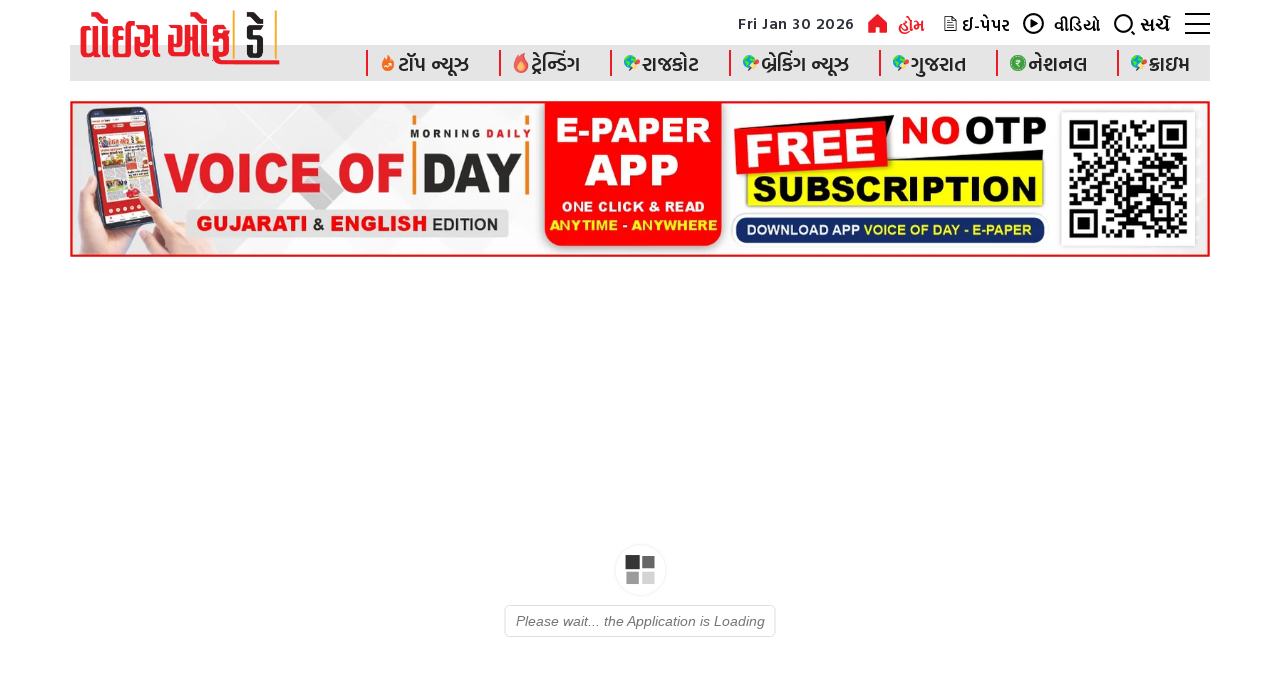

--- FILE ---
content_type: text/html; charset=UTF-8
request_url: https://voiceofdaynews.com/3d-flip-book/12-08-2023-e-paper/
body_size: 53070
content:
<!DOCTYPE html>
<html dir="ltr" lang="en-US" prefix="og: https://ogp.me/ns#">
<head>
	<meta charset="UTF-8">
    <meta name="viewport" content="width=device-width, initial-scale=1">
    <meta name="theme-color" content="#ff0000" />
	<link rel="profile" href="https://gmpg.org/xfn/11">
	<link rel="stylesheet" href="https://cdnjs.cloudflare.com/ajax/libs/font-awesome/6.3.0/css/all.min.css" integrity="sha512-SzlrxWUlpfuzQ+pcUCosxcglQRNAq/DZjVsC0lE40xsADsfeQoEypE+enwcOiGjk/bSuGGKHEyjSoQ1zVisanQ==" crossorigin="anonymous" referrerpolicy="no-referrer" />
	<link href="https://fonts.googleapis.com/css2?family=Hind+Vadodara:wght@300;600&display=swap" rel="stylesheet">
	 
		<meta property="og:image" content="https://voiceofdaynews.com/wp-content/uploads/2023/08/updatesocialshare.png">
		
	<meta property="og:image:alt" content="12-08-2023 E-paper" >
	<meta name="twitter:image:alt" content="12-08-2023 E-paper"> 
	
	<title>12-08-2023 E-paper - Voice Of Day</title>
	<style>img:is([sizes="auto" i], [sizes^="auto," i]) { contain-intrinsic-size: 3000px 1500px }</style>
	
		<!-- All in One SEO 4.8.0 - aioseo.com -->
	<meta name="robots" content="max-image-preview:large" />
	<link rel="canonical" href="https://voiceofdaynews.com/3d-flip-book/12-08-2023-e-paper/" />
	<meta name="generator" content="All in One SEO (AIOSEO) 4.8.0" />
		<meta property="og:locale" content="en_US" />
		<meta property="og:site_name" content="Voice Of Day - Latest News" />
		<meta property="og:type" content="article" />
		<meta property="og:title" content="12-08-2023 E-paper - Voice Of Day" />
		<meta property="og:url" content="https://voiceofdaynews.com/3d-flip-book/12-08-2023-e-paper/" />
		<meta property="article:published_time" content="2023-08-12T00:39:44+00:00" />
		<meta property="article:modified_time" content="2023-08-11T16:42:53+00:00" />
		<meta name="twitter:card" content="summary_large_image" />
		<meta name="twitter:title" content="12-08-2023 E-paper - Voice Of Day" />
		<script type="application/ld+json" class="aioseo-schema">
			{"@context":"https:\/\/schema.org","@graph":[{"@type":"BreadcrumbList","@id":"https:\/\/voiceofdaynews.com\/3d-flip-book\/12-08-2023-e-paper\/#breadcrumblist","itemListElement":[{"@type":"ListItem","@id":"https:\/\/voiceofdaynews.com\/#listItem","position":1,"name":"Home","item":"https:\/\/voiceofdaynews.com\/","nextItem":{"@type":"ListItem","@id":"https:\/\/voiceofdaynews.com\/3d-flip-book\/12-08-2023-e-paper\/#listItem","name":"12-08-2023 E-paper"}},{"@type":"ListItem","@id":"https:\/\/voiceofdaynews.com\/3d-flip-book\/12-08-2023-e-paper\/#listItem","position":2,"name":"12-08-2023 E-paper","previousItem":{"@type":"ListItem","@id":"https:\/\/voiceofdaynews.com\/#listItem","name":"Home"}}]},{"@type":"Organization","@id":"https:\/\/voiceofdaynews.com\/#organization","name":"Voice Of Day","description":"Latest News","url":"https:\/\/voiceofdaynews.com\/"},{"@type":"WebPage","@id":"https:\/\/voiceofdaynews.com\/3d-flip-book\/12-08-2023-e-paper\/#webpage","url":"https:\/\/voiceofdaynews.com\/3d-flip-book\/12-08-2023-e-paper\/","name":"12-08-2023 E-paper - Voice Of Day","inLanguage":"en-US","isPartOf":{"@id":"https:\/\/voiceofdaynews.com\/#website"},"breadcrumb":{"@id":"https:\/\/voiceofdaynews.com\/3d-flip-book\/12-08-2023-e-paper\/#breadcrumblist"},"datePublished":"2023-08-12T06:09:44+05:30","dateModified":"2023-08-11T22:12:53+05:30"},{"@type":"WebSite","@id":"https:\/\/voiceofdaynews.com\/#website","url":"https:\/\/voiceofdaynews.com\/","name":"Voice Of Day","description":"Latest News","inLanguage":"en-US","publisher":{"@id":"https:\/\/voiceofdaynews.com\/#organization"}}]}
		</script>
		<!-- All in One SEO -->

<link rel='dns-prefetch' href='//fonts.googleapis.com' />
<link rel='preconnect' href='https://fonts.gstatic.com' crossorigin />
<link rel="alternate" type="application/rss+xml" title="Voice Of Day &raquo; Feed" href="https://voiceofdaynews.com/feed/" />
		<style id="content-control-block-styles">
			@media (max-width: 640px) {
	.cc-hide-on-mobile {
		display: none !important;
	}
}
@media (min-width: 641px) and (max-width: 920px) {
	.cc-hide-on-tablet {
		display: none !important;
	}
}
@media (min-width: 921px) and (max-width: 1440px) {
	.cc-hide-on-desktop {
		display: none !important;
	}
}		</style>
		<link rel='stylesheet' id='wp-block-library-css' href='https://voiceofdaynews.com/wp-includes/css/dist/block-library/style.min.css?ver=6.7.2' media='all' />
<style id='wp-block-library-theme-inline-css'>
.wp-block-audio :where(figcaption){color:#555;font-size:13px;text-align:center}.is-dark-theme .wp-block-audio :where(figcaption){color:#ffffffa6}.wp-block-audio{margin:0 0 1em}.wp-block-code{border:1px solid #ccc;border-radius:4px;font-family:Menlo,Consolas,monaco,monospace;padding:.8em 1em}.wp-block-embed :where(figcaption){color:#555;font-size:13px;text-align:center}.is-dark-theme .wp-block-embed :where(figcaption){color:#ffffffa6}.wp-block-embed{margin:0 0 1em}.blocks-gallery-caption{color:#555;font-size:13px;text-align:center}.is-dark-theme .blocks-gallery-caption{color:#ffffffa6}:root :where(.wp-block-image figcaption){color:#555;font-size:13px;text-align:center}.is-dark-theme :root :where(.wp-block-image figcaption){color:#ffffffa6}.wp-block-image{margin:0 0 1em}.wp-block-pullquote{border-bottom:4px solid;border-top:4px solid;color:currentColor;margin-bottom:1.75em}.wp-block-pullquote cite,.wp-block-pullquote footer,.wp-block-pullquote__citation{color:currentColor;font-size:.8125em;font-style:normal;text-transform:uppercase}.wp-block-quote{border-left:.25em solid;margin:0 0 1.75em;padding-left:1em}.wp-block-quote cite,.wp-block-quote footer{color:currentColor;font-size:.8125em;font-style:normal;position:relative}.wp-block-quote:where(.has-text-align-right){border-left:none;border-right:.25em solid;padding-left:0;padding-right:1em}.wp-block-quote:where(.has-text-align-center){border:none;padding-left:0}.wp-block-quote.is-large,.wp-block-quote.is-style-large,.wp-block-quote:where(.is-style-plain){border:none}.wp-block-search .wp-block-search__label{font-weight:700}.wp-block-search__button{border:1px solid #ccc;padding:.375em .625em}:where(.wp-block-group.has-background){padding:1.25em 2.375em}.wp-block-separator.has-css-opacity{opacity:.4}.wp-block-separator{border:none;border-bottom:2px solid;margin-left:auto;margin-right:auto}.wp-block-separator.has-alpha-channel-opacity{opacity:1}.wp-block-separator:not(.is-style-wide):not(.is-style-dots){width:100px}.wp-block-separator.has-background:not(.is-style-dots){border-bottom:none;height:1px}.wp-block-separator.has-background:not(.is-style-wide):not(.is-style-dots){height:2px}.wp-block-table{margin:0 0 1em}.wp-block-table td,.wp-block-table th{word-break:normal}.wp-block-table :where(figcaption){color:#555;font-size:13px;text-align:center}.is-dark-theme .wp-block-table :where(figcaption){color:#ffffffa6}.wp-block-video :where(figcaption){color:#555;font-size:13px;text-align:center}.is-dark-theme .wp-block-video :where(figcaption){color:#ffffffa6}.wp-block-video{margin:0 0 1em}:root :where(.wp-block-template-part.has-background){margin-bottom:0;margin-top:0;padding:1.25em 2.375em}
</style>
<link rel='stylesheet' id='content-control-block-styles-css' href='https://voiceofdaynews.com/wp-content/plugins/content-control/dist/style-block-editor.css?ver=2.5.0' media='all' />
<style id='classic-theme-styles-inline-css'>
/*! This file is auto-generated */
.wp-block-button__link{color:#fff;background-color:#32373c;border-radius:9999px;box-shadow:none;text-decoration:none;padding:calc(.667em + 2px) calc(1.333em + 2px);font-size:1.125em}.wp-block-file__button{background:#32373c;color:#fff;text-decoration:none}
</style>
<style id='global-styles-inline-css'>
:root{--wp--preset--aspect-ratio--square: 1;--wp--preset--aspect-ratio--4-3: 4/3;--wp--preset--aspect-ratio--3-4: 3/4;--wp--preset--aspect-ratio--3-2: 3/2;--wp--preset--aspect-ratio--2-3: 2/3;--wp--preset--aspect-ratio--16-9: 16/9;--wp--preset--aspect-ratio--9-16: 9/16;--wp--preset--color--black: #000000;--wp--preset--color--cyan-bluish-gray: #abb8c3;--wp--preset--color--white: #ffffff;--wp--preset--color--pale-pink: #f78da7;--wp--preset--color--vivid-red: #cf2e2e;--wp--preset--color--luminous-vivid-orange: #ff6900;--wp--preset--color--luminous-vivid-amber: #fcb900;--wp--preset--color--light-green-cyan: #7bdcb5;--wp--preset--color--vivid-green-cyan: #00d084;--wp--preset--color--pale-cyan-blue: #8ed1fc;--wp--preset--color--vivid-cyan-blue: #0693e3;--wp--preset--color--vivid-purple: #9b51e0;--wp--preset--gradient--vivid-cyan-blue-to-vivid-purple: linear-gradient(135deg,rgba(6,147,227,1) 0%,rgb(155,81,224) 100%);--wp--preset--gradient--light-green-cyan-to-vivid-green-cyan: linear-gradient(135deg,rgb(122,220,180) 0%,rgb(0,208,130) 100%);--wp--preset--gradient--luminous-vivid-amber-to-luminous-vivid-orange: linear-gradient(135deg,rgba(252,185,0,1) 0%,rgba(255,105,0,1) 100%);--wp--preset--gradient--luminous-vivid-orange-to-vivid-red: linear-gradient(135deg,rgba(255,105,0,1) 0%,rgb(207,46,46) 100%);--wp--preset--gradient--very-light-gray-to-cyan-bluish-gray: linear-gradient(135deg,rgb(238,238,238) 0%,rgb(169,184,195) 100%);--wp--preset--gradient--cool-to-warm-spectrum: linear-gradient(135deg,rgb(74,234,220) 0%,rgb(151,120,209) 20%,rgb(207,42,186) 40%,rgb(238,44,130) 60%,rgb(251,105,98) 80%,rgb(254,248,76) 100%);--wp--preset--gradient--blush-light-purple: linear-gradient(135deg,rgb(255,206,236) 0%,rgb(152,150,240) 100%);--wp--preset--gradient--blush-bordeaux: linear-gradient(135deg,rgb(254,205,165) 0%,rgb(254,45,45) 50%,rgb(107,0,62) 100%);--wp--preset--gradient--luminous-dusk: linear-gradient(135deg,rgb(255,203,112) 0%,rgb(199,81,192) 50%,rgb(65,88,208) 100%);--wp--preset--gradient--pale-ocean: linear-gradient(135deg,rgb(255,245,203) 0%,rgb(182,227,212) 50%,rgb(51,167,181) 100%);--wp--preset--gradient--electric-grass: linear-gradient(135deg,rgb(202,248,128) 0%,rgb(113,206,126) 100%);--wp--preset--gradient--midnight: linear-gradient(135deg,rgb(2,3,129) 0%,rgb(40,116,252) 100%);--wp--preset--font-size--small: 13px;--wp--preset--font-size--medium: 20px;--wp--preset--font-size--large: 36px;--wp--preset--font-size--x-large: 42px;--wp--preset--spacing--20: 0.44rem;--wp--preset--spacing--30: 0.67rem;--wp--preset--spacing--40: 1rem;--wp--preset--spacing--50: 1.5rem;--wp--preset--spacing--60: 2.25rem;--wp--preset--spacing--70: 3.38rem;--wp--preset--spacing--80: 5.06rem;--wp--preset--shadow--natural: 6px 6px 9px rgba(0, 0, 0, 0.2);--wp--preset--shadow--deep: 12px 12px 50px rgba(0, 0, 0, 0.4);--wp--preset--shadow--sharp: 6px 6px 0px rgba(0, 0, 0, 0.2);--wp--preset--shadow--outlined: 6px 6px 0px -3px rgba(255, 255, 255, 1), 6px 6px rgba(0, 0, 0, 1);--wp--preset--shadow--crisp: 6px 6px 0px rgba(0, 0, 0, 1);}:where(.is-layout-flex){gap: 0.5em;}:where(.is-layout-grid){gap: 0.5em;}body .is-layout-flex{display: flex;}.is-layout-flex{flex-wrap: wrap;align-items: center;}.is-layout-flex > :is(*, div){margin: 0;}body .is-layout-grid{display: grid;}.is-layout-grid > :is(*, div){margin: 0;}:where(.wp-block-columns.is-layout-flex){gap: 2em;}:where(.wp-block-columns.is-layout-grid){gap: 2em;}:where(.wp-block-post-template.is-layout-flex){gap: 1.25em;}:where(.wp-block-post-template.is-layout-grid){gap: 1.25em;}.has-black-color{color: var(--wp--preset--color--black) !important;}.has-cyan-bluish-gray-color{color: var(--wp--preset--color--cyan-bluish-gray) !important;}.has-white-color{color: var(--wp--preset--color--white) !important;}.has-pale-pink-color{color: var(--wp--preset--color--pale-pink) !important;}.has-vivid-red-color{color: var(--wp--preset--color--vivid-red) !important;}.has-luminous-vivid-orange-color{color: var(--wp--preset--color--luminous-vivid-orange) !important;}.has-luminous-vivid-amber-color{color: var(--wp--preset--color--luminous-vivid-amber) !important;}.has-light-green-cyan-color{color: var(--wp--preset--color--light-green-cyan) !important;}.has-vivid-green-cyan-color{color: var(--wp--preset--color--vivid-green-cyan) !important;}.has-pale-cyan-blue-color{color: var(--wp--preset--color--pale-cyan-blue) !important;}.has-vivid-cyan-blue-color{color: var(--wp--preset--color--vivid-cyan-blue) !important;}.has-vivid-purple-color{color: var(--wp--preset--color--vivid-purple) !important;}.has-black-background-color{background-color: var(--wp--preset--color--black) !important;}.has-cyan-bluish-gray-background-color{background-color: var(--wp--preset--color--cyan-bluish-gray) !important;}.has-white-background-color{background-color: var(--wp--preset--color--white) !important;}.has-pale-pink-background-color{background-color: var(--wp--preset--color--pale-pink) !important;}.has-vivid-red-background-color{background-color: var(--wp--preset--color--vivid-red) !important;}.has-luminous-vivid-orange-background-color{background-color: var(--wp--preset--color--luminous-vivid-orange) !important;}.has-luminous-vivid-amber-background-color{background-color: var(--wp--preset--color--luminous-vivid-amber) !important;}.has-light-green-cyan-background-color{background-color: var(--wp--preset--color--light-green-cyan) !important;}.has-vivid-green-cyan-background-color{background-color: var(--wp--preset--color--vivid-green-cyan) !important;}.has-pale-cyan-blue-background-color{background-color: var(--wp--preset--color--pale-cyan-blue) !important;}.has-vivid-cyan-blue-background-color{background-color: var(--wp--preset--color--vivid-cyan-blue) !important;}.has-vivid-purple-background-color{background-color: var(--wp--preset--color--vivid-purple) !important;}.has-black-border-color{border-color: var(--wp--preset--color--black) !important;}.has-cyan-bluish-gray-border-color{border-color: var(--wp--preset--color--cyan-bluish-gray) !important;}.has-white-border-color{border-color: var(--wp--preset--color--white) !important;}.has-pale-pink-border-color{border-color: var(--wp--preset--color--pale-pink) !important;}.has-vivid-red-border-color{border-color: var(--wp--preset--color--vivid-red) !important;}.has-luminous-vivid-orange-border-color{border-color: var(--wp--preset--color--luminous-vivid-orange) !important;}.has-luminous-vivid-amber-border-color{border-color: var(--wp--preset--color--luminous-vivid-amber) !important;}.has-light-green-cyan-border-color{border-color: var(--wp--preset--color--light-green-cyan) !important;}.has-vivid-green-cyan-border-color{border-color: var(--wp--preset--color--vivid-green-cyan) !important;}.has-pale-cyan-blue-border-color{border-color: var(--wp--preset--color--pale-cyan-blue) !important;}.has-vivid-cyan-blue-border-color{border-color: var(--wp--preset--color--vivid-cyan-blue) !important;}.has-vivid-purple-border-color{border-color: var(--wp--preset--color--vivid-purple) !important;}.has-vivid-cyan-blue-to-vivid-purple-gradient-background{background: var(--wp--preset--gradient--vivid-cyan-blue-to-vivid-purple) !important;}.has-light-green-cyan-to-vivid-green-cyan-gradient-background{background: var(--wp--preset--gradient--light-green-cyan-to-vivid-green-cyan) !important;}.has-luminous-vivid-amber-to-luminous-vivid-orange-gradient-background{background: var(--wp--preset--gradient--luminous-vivid-amber-to-luminous-vivid-orange) !important;}.has-luminous-vivid-orange-to-vivid-red-gradient-background{background: var(--wp--preset--gradient--luminous-vivid-orange-to-vivid-red) !important;}.has-very-light-gray-to-cyan-bluish-gray-gradient-background{background: var(--wp--preset--gradient--very-light-gray-to-cyan-bluish-gray) !important;}.has-cool-to-warm-spectrum-gradient-background{background: var(--wp--preset--gradient--cool-to-warm-spectrum) !important;}.has-blush-light-purple-gradient-background{background: var(--wp--preset--gradient--blush-light-purple) !important;}.has-blush-bordeaux-gradient-background{background: var(--wp--preset--gradient--blush-bordeaux) !important;}.has-luminous-dusk-gradient-background{background: var(--wp--preset--gradient--luminous-dusk) !important;}.has-pale-ocean-gradient-background{background: var(--wp--preset--gradient--pale-ocean) !important;}.has-electric-grass-gradient-background{background: var(--wp--preset--gradient--electric-grass) !important;}.has-midnight-gradient-background{background: var(--wp--preset--gradient--midnight) !important;}.has-small-font-size{font-size: var(--wp--preset--font-size--small) !important;}.has-medium-font-size{font-size: var(--wp--preset--font-size--medium) !important;}.has-large-font-size{font-size: var(--wp--preset--font-size--large) !important;}.has-x-large-font-size{font-size: var(--wp--preset--font-size--x-large) !important;}
:where(.wp-block-post-template.is-layout-flex){gap: 1.25em;}:where(.wp-block-post-template.is-layout-grid){gap: 1.25em;}
:where(.wp-block-columns.is-layout-flex){gap: 2em;}:where(.wp-block-columns.is-layout-grid){gap: 2em;}
:root :where(.wp-block-pullquote){font-size: 1.5em;line-height: 1.6;}
</style>
<link rel='stylesheet' id='rivax-icon-css' href='https://voiceofdaynews.com/wp-content/themes/fonix/assets/css/rivax-icon.css' media='all' />
<link rel='stylesheet' id='bootstrap-grid-css' href='https://voiceofdaynews.com/wp-content/themes/fonix/assets/css/bootstrap-grid.min.css?ver=5.0.2' media='all' />
<link rel='stylesheet' id='rivax-theme-style-css' href='https://voiceofdaynews.com/wp-content/themes/fonix/style.css?var=63379' media='all' />
<style id='rivax-theme-style-inline-css'>
.container { max-width: 1140px; }:root { --accent-color: #ED1C24;}a { color: #ED1C24;}.blog-archive-title, .blog-archive-title .title {}body {font-family: Poppins,sans-serif;font-weight: 400;}h1, h2, h3, h4, h5, h6, .h1, .h2, .h3, .h4, .h5, .h6 {font-family: Merriweather,sans-serif;font-weight: 700;}@media screen and (max-width: 1024px) {}#site-sticky-header::before { -webkit-backdrop-filter: blur(16px); backdrop-filter: blur(16px);}.term-id-23{--term-color: #9356ff;}.term-id-56{--term-color: #dd9933;}.term-id-57{--term-color: #2817e8;}.term-id-1{--term-color: #e80467;}.term-id-20{--term-color: #17a0b5;}.term-id-24{--term-color: #00bcae;}.term-id-16{--term-color: #1f73ff;}.term-id-53{--term-color: #ffae25;}.term-id-71{--term-color: #f25d37;}.term-id-55{--term-color: #dd9933;}.term-id-19{--term-color: #ff3a3a;}.term-id-18{--term-color: #ff004e;}.term-id-60{--term-color: #dd9933;}.term-id-22{--term-color: #ff4b9d;}.term-id-17{--term-color: #ffae25;}.term-id-21{--term-color: #00cea0;}.term-id-68{--term-color: #dd3333;}
</style>
<link rel='stylesheet' id='elementor-icons-css' href='https://voiceofdaynews.com/wp-content/plugins/elementor/assets/lib/eicons/css/elementor-icons.min.css?ver=5.20.0' media='all' />
<link rel='stylesheet' id='elementor-frontend-css' href='https://voiceofdaynews.com/wp-content/plugins/elementor/assets/css/frontend-lite.min.css?ver=3.13.2' media='all' />
<link rel='stylesheet' id='swiper-css' href='https://voiceofdaynews.com/wp-content/plugins/elementor/assets/lib/swiper/css/swiper.min.css?ver=5.3.6' media='all' />
<link rel='stylesheet' id='elementor-post-7-css' href='https://voiceofdaynews.com/wp-content/uploads/elementor/css/post-7.css?ver=1761571378' media='all' />
<link rel='stylesheet' id='elementor-global-css' href='https://voiceofdaynews.com/wp-content/uploads/elementor/css/global.css?ver=1761571378' media='all' />
<link rel='stylesheet' id='elementor-post-19-css' href='https://voiceofdaynews.com/wp-content/uploads/elementor/css/post-19.css?ver=1761571379' media='all' />
<link rel='stylesheet' id='fluentform-elementor-widget-css' href='https://voiceofdaynews.com/wp-content/plugins/fluentform/assets/css/fluent-forms-elementor-widget.css?ver=5.2.12' media='all' />
<link rel='stylesheet' id='elementor-post-1690-css' href='https://voiceofdaynews.com/wp-content/uploads/elementor/css/post-1690.css?ver=1761571379' media='all' />
<link rel='stylesheet' id='elementor-post-1657-css' href='https://voiceofdaynews.com/wp-content/uploads/elementor/css/post-1657.css?ver=1767959187' media='all' />
<link rel='stylesheet' id='elementor-post-1554-css' href='https://voiceofdaynews.com/wp-content/uploads/elementor/css/post-1554.css?ver=1761571379' media='all' />
<link rel='stylesheet' id='child-style-css' href='https://voiceofdaynews.com/wp-content/themes/fonix-child/style.css?ver=1.0.0' media='all' />
<link rel="preload" as="style" href="https://fonts.googleapis.com/css?family=Poppins:400%7CMerriweather:700&#038;display=swap&#038;ver=1694689123" /><link rel="stylesheet" href="https://fonts.googleapis.com/css?family=Poppins:400%7CMerriweather:700&#038;display=swap&#038;ver=1694689123" media="print" onload="this.media='all'"><noscript><link rel="stylesheet" href="https://fonts.googleapis.com/css?family=Poppins:400%7CMerriweather:700&#038;display=swap&#038;ver=1694689123" /></noscript><script src="https://voiceofdaynews.com/wp-includes/js/jquery/jquery.min.js?ver=3.7.1" id="jquery-core-js"></script>
<link rel="https://api.w.org/" href="https://voiceofdaynews.com/wp-json/" /><link rel="alternate" title="JSON" type="application/json" href="https://voiceofdaynews.com/wp-json/wp/v2/3d-flip-book/6777" /><link rel="EditURI" type="application/rsd+xml" title="RSD" href="https://voiceofdaynews.com/xmlrpc.php?rsd" />
<meta name="generator" content="WordPress 6.7.2" />
<link rel='shortlink' href='https://voiceofdaynews.com/?p=6777' />
<link rel="alternate" title="oEmbed (JSON)" type="application/json+oembed" href="https://voiceofdaynews.com/wp-json/oembed/1.0/embed?url=https%3A%2F%2Fvoiceofdaynews.com%2F3d-flip-book%2F12-08-2023-e-paper%2F" />
<link rel="alternate" title="oEmbed (XML)" type="text/xml+oembed" href="https://voiceofdaynews.com/wp-json/oembed/1.0/embed?url=https%3A%2F%2Fvoiceofdaynews.com%2F3d-flip-book%2F12-08-2023-e-paper%2F&#038;format=xml" />

		<!-- GA Google Analytics @ https://m0n.co/ga -->
		<script async src="https://www.googletagmanager.com/gtag/js?id=G-NBLEB49VVP"></script>
		<script>
			window.dataLayer = window.dataLayer || [];
			function gtag(){dataLayer.push(arguments);}
			gtag('js', new Date());
			gtag('config', 'G-NBLEB49VVP');
		</script>

	<meta name="generator" content="Redux 4.5.6" /><meta name="generator" content="Elementor 3.13.2; features: e_dom_optimization, e_optimized_assets_loading, e_optimized_css_loading, a11y_improvements, additional_custom_breakpoints; settings: css_print_method-external, google_font-enabled, font_display-swap">
<link rel="icon" href="https://voiceofdaynews.com/wp-content/uploads/2025/07/cropped-V-logo-Black-Final-32x32.jpg" sizes="32x32" />
<link rel="icon" href="https://voiceofdaynews.com/wp-content/uploads/2025/07/cropped-V-logo-Black-Final-192x192.jpg" sizes="192x192" />
<link rel="apple-touch-icon" href="https://voiceofdaynews.com/wp-content/uploads/2025/07/cropped-V-logo-Black-Final-180x180.jpg" />
<meta name="msapplication-TileImage" content="https://voiceofdaynews.com/wp-content/uploads/2025/07/cropped-V-logo-Black-Final-270x270.jpg" />
		<style id="wp-custom-css">
			.ff-el-group.ff-text-center.submit-class-custom.ff_submit_btn_wrapper .ff-btn.ff-btn-submit.ff-btn-md.ff_btn_style {
  background: #ed1c24 !important;
  font-size: 16px;
  font-weight: bold;
}		</style>
			<script>	function setCookie(cname, cvalue, exdays) {		var d = new Date();		d.setTime(d.getTime() + (exdays * 24 * 60 * 60 * 1000));		var expires = "expires="+d.toUTCString();		document.cookie = cname + "=" + cvalue + ";" + expires + ";path=/";	}		function getCookie(cname) {		var name = cname + "=";		var decodedCookie = decodeURIComponent(document.cookie);		var ca = decodedCookie.split(';');		for(var i = 0; i <ca.length; i++) {			var c = ca[i];			while (c.charAt(0) == ' ') {				c = c.substring(1);			}			if (c.indexOf(name) == 0) {			  return c.substring(name.length, c.length);			}		}		return "";	}	</script>
	
</head>

<body class="3d-flip-book-template-default single single-3d-flip-book postid-6777 wp-embed-responsive rivax-smooth-scroll elementor-default elementor-kit-7">
<div id="fb-root"></div>
<script async defer crossorigin="anonymous" src="https://connect.facebook.net/en_GB/sdk.js#xfbml=1&version=v17.0" nonce="Xgfmy4qr"></script>


<div id="site">
    <div id="site-inner">
                <header id="site-header" class="normal-header">
		<div data-elementor-type="wp-post" data-elementor-id="1657" class="elementor elementor-1657">
									<section class="elementor-section elementor-top-section elementor-element elementor-element-7cda4aa elementor-section-content-middle elementor-section-boxed elementor-section-height-default elementor-section-height-default" data-id="7cda4aa" data-element_type="section">
						<div class="elementor-container elementor-column-gap-default">
					<div class="elementor-column elementor-col-50 elementor-top-column elementor-element elementor-element-9ad53c2 logos_wrap" data-id="9ad53c2" data-element_type="column">
			<div class="elementor-widget-wrap elementor-element-populated">
								<div class="elementor-element elementor-element-9a46437 dark_mode elementor-widget rivax-site-logo-widget" data-id="9a46437" data-element_type="widget" data-widget_type="rivax-site-logo.default">
				<div class="elementor-widget-container">
			
<div class="rivax-logo">

        <a rel="home" href="https://voiceofdaynews.com/" title="Voice Of Day">
        <picture class="rivax-logo-image">
            
            
            <img src="https://voiceofdaynews.com/wp-content/uploads/2022/05/Header-logo-new-white.png" alt="Voice Of Day" width="396" height="108">
        </picture>
    </a>
    
    </div>		</div>
				</div>
					</div>
		</div>
				<div class="elementor-column elementor-col-50 elementor-top-column elementor-element elementor-element-4f84ba4 Mobile_dropdown Header_show_dropdown" data-id="4f84ba4" data-element_type="column">
			<div class="elementor-widget-wrap elementor-element-populated">
								<div class="elementor-element elementor-element-7c78c31 elementor-widget__width-auto E-paper elementor-widget rivax-creative-link-widget" data-id="7c78c31" data-element_type="widget" data-widget_type="rivax-creative-link.default">
				<div class="elementor-widget-container">
			<div class="rivax-creative-link">
    <a href="https://voiceofdaynews.com/e-paper" class="rivax-link--duke" data-text="ઈ-પેપર">
        <span>ઈ-પેપર</span>
    </a>
</div>

		</div>
				</div>
				<div class="elementor-element elementor-element-c1c2a91 elementor-widget__width-auto city_change_btn elementor-widget rivax-creative-link-widget" data-id="c1c2a91" data-element_type="widget" data-widget_type="rivax-creative-link.default">
				<div class="elementor-widget-container">
			<div class="rivax-creative-link">
    <a href="#" class="rivax-link--duke" data-text="શહેર બદલો">
        <span>શહેર બદલો</span>
    </a>
</div>

		</div>
				</div>
				<div class="elementor-element elementor-element-ba77d5f elementor-widget__width-auto logout_btn elementor-widget rivax-creative-link-widget" data-id="ba77d5f" data-element_type="widget" data-widget_type="rivax-creative-link.default">
				<div class="elementor-widget-container">
			<div class="rivax-creative-link">
    <a href="https://voiceofdaynews.com/e-paper?logout" class="rivax-link--duke" data-text="લોગ આઉટ કરો">
        <span>લોગ આઉટ કરો</span>
    </a>
</div>

		</div>
				</div>
				<div class="elementor-element elementor-element-d02ac72 elementor-widget elementor-widget-html" data-id="d02ac72" data-element_type="widget" data-widget_type="html.default">
				<div class="elementor-widget-container">
			<div class="darkmode_box">
	<span>ડાર્ક મોડ</span>
	<div class="darkmodebtn">
		<div class="toggle" id="darkmode_button">
			<img src="https://voiceofdaynews.com/wp-content/uploads/2023/06/darkmoode-img-light-new.png" class="img_light">
			<img src="https://voiceofdaynews.com/wp-content/uploads/2023/06/darkmoode-img-new.png" class="img_dark">
		</div>
	</div>
</div>		</div>
				</div>
				<div class="elementor-element elementor-element-aeb36b5 elementor-widget__width-auto logout_btn elementor-widget rivax-creative-link-widget" data-id="aeb36b5" data-element_type="widget" data-widget_type="rivax-creative-link.default">
				<div class="elementor-widget-container">
			<div class="rivax-creative-link">
    <a href="https://voiceofdaynews.com/about" class="rivax-link--duke" data-text="About">
        <span>About</span>
    </a>
</div>

		</div>
				</div>
				<div class="elementor-element elementor-element-35dad06 elementor-widget__width-auto E-paper elementor-widget rivax-creative-link-widget" data-id="35dad06" data-element_type="widget" data-widget_type="rivax-creative-link.default">
				<div class="elementor-widget-container">
			<div class="rivax-creative-link">
    <a href="https://voiceofdaynews.com/category/international/" class="rivax-link--duke" data-text="ઇન્ટરનેશનલ">
        <span>ઇન્ટરનેશનલ</span>
    </a>
</div>

		</div>
				</div>
				<div class="elementor-element elementor-element-1733b61 elementor-widget__width-auto E-paper elementor-widget rivax-creative-link-widget" data-id="1733b61" data-element_type="widget" data-widget_type="rivax-creative-link.default">
				<div class="elementor-widget-container">
			<div class="rivax-creative-link">
    <a href="https://voiceofdaynews.com/category/crime/" class="rivax-link--duke" data-text="ક્રાઇમ">
        <span>ક્રાઇમ</span>
    </a>
</div>

		</div>
				</div>
				<div class="elementor-element elementor-element-0c8ab46 elementor-widget__width-auto E-paper elementor-widget rivax-creative-link-widget" data-id="0c8ab46" data-element_type="widget" data-widget_type="rivax-creative-link.default">
				<div class="elementor-widget-container">
			<div class="rivax-creative-link">
    <a href="https://voiceofdaynews.com/category/gadget/" class="rivax-link--duke" data-text="ગેજેટ">
        <span>ગેજેટ</span>
    </a>
</div>

		</div>
				</div>
				<div class="elementor-element elementor-element-d59bc4b elementor-widget__width-auto E-paper elementor-widget rivax-creative-link-widget" data-id="d59bc4b" data-element_type="widget" data-widget_type="rivax-creative-link.default">
				<div class="elementor-widget-container">
			<div class="rivax-creative-link">
    <a href="https://voiceofdaynews.com/category/tech-news/" class="rivax-link--duke" data-text="ટેક ન્યૂઝ">
        <span>ટેક ન્યૂઝ</span>
    </a>
</div>

		</div>
				</div>
				<div class="elementor-element elementor-element-5ac2d9b elementor-widget__width-auto E-paper elementor-widget rivax-creative-link-widget" data-id="5ac2d9b" data-element_type="widget" data-widget_type="rivax-creative-link.default">
				<div class="elementor-widget-container">
			<div class="rivax-creative-link">
    <a href="https://voiceofdaynews.com/category/trending/" class="rivax-link--duke" data-text="ટ્રેન્ડિંગ">
        <span>ટ્રેન્ડિંગ</span>
    </a>
</div>

		</div>
				</div>
				<div class="elementor-element elementor-element-55529b5 elementor-widget__width-auto E-paper elementor-widget rivax-creative-link-widget" data-id="55529b5" data-element_type="widget" data-widget_type="rivax-creative-link.default">
				<div class="elementor-widget-container">
			<div class="rivax-creative-link">
    <a href="https://voiceofdaynews.com/category/sports/" class="rivax-link--duke" data-text="સ્પોર્ટ્સ ">
        <span>સ્પોર્ટ્સ </span>
    </a>
</div>

		</div>
				</div>
				<div class="elementor-element elementor-element-25ca125 elementor-widget__width-auto E-paper elementor-widget rivax-creative-link-widget" data-id="25ca125" data-element_type="widget" data-widget_type="rivax-creative-link.default">
				<div class="elementor-widget-container">
			<div class="rivax-creative-link">
    <a href="https://voiceofdaynews.com/about" class="rivax-link--duke" data-text="About us">
        <span>About us</span>
    </a>
</div>

		</div>
				</div>
				<div class="elementor-element elementor-element-96b1473 elementor-widget__width-auto E-paper elementor-widget rivax-creative-link-widget" data-id="96b1473" data-element_type="widget" data-widget_type="rivax-creative-link.default">
				<div class="elementor-widget-container">
			<div class="rivax-creative-link">
    <a href="https://voiceofdaynews.com/contact-us" class="rivax-link--duke" data-text=" Contact us">
        <span> Contact us</span>
    </a>
</div>

		</div>
				</div>
					</div>
		</div>
							</div>
		</section>
				<section class="elementor-section elementor-top-section elementor-element elementor-element-6d6c5ec elementor-section-boxed elementor-section-height-default elementor-section-height-default" data-id="6d6c5ec" data-element_type="section">
						<div class="elementor-container elementor-column-gap-default">
					<div class="elementor-column elementor-col-100 elementor-top-column elementor-element elementor-element-a114af4 logos_wrap" data-id="a114af4" data-element_type="column">
			<div class="elementor-widget-wrap elementor-element-populated">
								<div class="elementor-element elementor-element-d0eecb8 elementor-widget__width-auto elementor-invisible elementor-widget rivax-site-logo-widget" data-id="d0eecb8" data-element_type="widget" data-settings="{&quot;_animation&quot;:&quot;zoomIn&quot;,&quot;_animation_delay&quot;:5}" data-widget_type="rivax-site-logo.default">
				<div class="elementor-widget-container">
			
<div class="rivax-logo">

        <a rel="home" href="https://voiceofdaynews.com/" title="Voice Of Day">
        <picture class="rivax-logo-image">
            
            
            <img src="https://voiceofdaynews.com/wp-content/uploads/2022/05/Header-logo-new.png" alt="Voice Of Day" width="396" height="108">
        </picture>
    </a>
    
    </div>		</div>
				</div>
				<div class="elementor-element elementor-element-7de8121 dark_mode elementor-widget rivax-site-logo-widget" data-id="7de8121" data-element_type="widget" data-widget_type="rivax-site-logo.default">
				<div class="elementor-widget-container">
			
<div class="rivax-logo">

        <a rel="home" href="https://voiceofdaynews.com/" title="Voice Of Day">
        <picture class="rivax-logo-image">
            
            
            <img src="https://voiceofdaynews.com/wp-content/uploads/2022/05/Header-logo-new-white.png" alt="Voice Of Day" width="396" height="108">
        </picture>
    </a>
    
    </div>		</div>
				</div>
					</div>
		</div>
							</div>
		</section>
				<section class="elementor-section elementor-top-section elementor-element elementor-element-74428c5 elementor-section-boxed elementor-section-height-default elementor-section-height-default" data-id="74428c5" data-element_type="section">
						<div class="elementor-container elementor-column-gap-default">
					<div class="elementor-column elementor-col-100 elementor-top-column elementor-element elementor-element-224fc9d Header-bottom-mobile" data-id="224fc9d" data-element_type="column" data-settings="{&quot;background_background&quot;:&quot;classic&quot;}">
			<div class="elementor-widget-wrap elementor-element-populated">
								<div class="elementor-element elementor-element-df89ae5 Desktop-left-element elementor-widget rivax-tag-cloud-widget" data-id="df89ae5" data-element_type="widget" data-widget_type="rivax-tag-cloud.default">
				<div class="elementor-widget-container">
			    <div class="rivax-tag-cloud">
        
        <div class="rivax-tag-cloud-item-wrapper">
            <a class="rivax-tag-cloud-item term-id-16" href="https://voiceofdaynews.com/category/digital/" >								
			<span class="rivax-tag-cloud-image"><img src="https://voiceofdaynews.com/wp-content/uploads/2023/06/top-news.a4108012.png" > </span>
                <span class="rivax-tag-cloud-name">ટૉપ ન્યૂઝ</span>

                            </a>
        </div>
            
        <div class="rivax-tag-cloud-item-wrapper">
            <a class="rivax-tag-cloud-item term-id-53" href="https://voiceofdaynews.com/category/trending/" >								
			<span class="rivax-tag-cloud-image"><img src="https://voiceofdaynews.com/wp-content/uploads/2023/06/trending.png" > </span>
                <span class="rivax-tag-cloud-name">ટ્રેન્ડિંગ</span>

                            </a>
        </div>
            
        <div class="rivax-tag-cloud-item-wrapper">
            <a class="rivax-tag-cloud-item term-id-60" href="https://voiceofdaynews.com/category/rajkot/" >								
			<span class="rivax-tag-cloud-image"><img src="https://voiceofdaynews.com/wp-content/uploads/2023/06/icvidesh.png" > </span>
                <span class="rivax-tag-cloud-name">રાજકોટ</span>

                            </a>
        </div>
            
        <div class="rivax-tag-cloud-item-wrapper">
            <a class="rivax-tag-cloud-item term-id-65" href="https://voiceofdaynews.com/category/breaking-news/" >								
			<span class="rivax-tag-cloud-image"><img src="https://voiceofdaynews.com/wp-content/uploads/2023/06/icvidesh.png" > </span>
                <span class="rivax-tag-cloud-name">બ્રેકિંગ ન્યૂઝ</span>

                            </a>
        </div>
            
        <div class="rivax-tag-cloud-item-wrapper">
            <a class="rivax-tag-cloud-item term-id-1" href="https://voiceofdaynews.com/category/state/" >								
			<span class="rivax-tag-cloud-image"><img src="https://voiceofdaynews.com/wp-content/uploads/2023/06/icvidesh.png" > </span>
                <span class="rivax-tag-cloud-name">ગુજરાત</span>

                            </a>
        </div>
            
        <div class="rivax-tag-cloud-item-wrapper">
            <a class="rivax-tag-cloud-item term-id-55" href="https://voiceofdaynews.com/category/national/" >								
			<span class="rivax-tag-cloud-image"><img src="https://voiceofdaynews.com/wp-content/uploads/2023/06/icmoneybhaskar1.png" > </span>
                <span class="rivax-tag-cloud-name">નેશનલ</span>

                            </a>
        </div>
            
        <div class="rivax-tag-cloud-item-wrapper">
            <a class="rivax-tag-cloud-item term-id-57" href="https://voiceofdaynews.com/category/crime/" >								
			<span class="rivax-tag-cloud-image"><img src="https://voiceofdaynews.com/wp-content/uploads/2023/06/icvidesh.png" > </span>
                <span class="rivax-tag-cloud-name">ક્રાઇમ</span>

                            </a>
        </div>
                </div>
		</div>
				</div>
					</div>
		</div>
							</div>
		</section>
				<section class="elementor-section elementor-top-section elementor-element elementor-element-85c51b3 elementor-section-boxed elementor-section-height-default elementor-section-height-default" data-id="85c51b3" data-element_type="section">
						<div class="elementor-container elementor-column-gap-default">
					<div class="elementor-column elementor-col-100 elementor-top-column elementor-element elementor-element-4f05394 Mobile_show Header_show" data-id="4f05394" data-element_type="column">
			<div class="elementor-widget-wrap elementor-element-populated">
								<div class="elementor-element elementor-element-9d8c219 elementor-widget__width-auto elementor-hidden-mobile elementor-hidden-tablet elementor-widget elementor-widget-html" data-id="9d8c219" data-element_type="widget" data-widget_type="html.default">
				<div class="elementor-widget-container">
			<div id="date-tithi-widget">
    <!-- Daily date and tithi will be displayed here -->
</div>
<script>
    function getTithi() {
        // Calculate the tithi based on your preferred method
        // For demonstration, let's assume a simple calculation
        const currentDate = new Date();
        const dayOfMonth = currentDate.getDate();

        // Simple calculation: odd days are Krishna Paksha and even days are Shukla Paksha
        const tithi = dayOfMonth % 2 === 0 ? 'Shukla Paksha' : 'Krishna Paksha';

        return tithi;
    }

    function updateDateAndTithi() {
        const currentDate = new Date();
        const formattedDate = currentDate.toDateString();
        const tithi = getTithi();

        const dateTithiWidget = document.getElementById('date-tithi-widget');
        dateTithiWidget.innerHTML = `
            
            <span style="font-weight:bold;padding:10px"> ${formattedDate}</span>
            
        `;
    }

    // Update the widget when the page loads
    updateDateAndTithi();
</script>		</div>
				</div>
				<div class="elementor-element elementor-element-caa3635 elementor-widget__width-auto Video_header_main elementor-hidden-tablet elementor-hidden-mobile elementor-widget elementor-widget-html" data-id="caa3635" data-element_type="widget" data-widget_type="html.default">
				<div class="elementor-widget-container">
			<div class="Video_header">
    
	<a href="https://voiceofdaynews.com" style="margin-right: 18px;
    margin-left: 0px;">
			<svg viewBox="0 0 24 24" fill="none" xmlns="http://www.w3.org/2000/svg"><path d="M20.084 20.999H14.7C14.203 20.999 13.8 20.596 13.8 20.099V16.237C13.8 15.834 13.47 15.504 13.067 15.504H10.92C10.522 15.504 10.2 15.826 10.2 16.224V20.083C10.2 20.587 9.788 20.999 9.284 20.999H3.9C3.405 20.999 3 20.594 3 20.099V11.48C3 11.126 3.148 10.789 3.409 10.55L11.398 3.234C11.739 2.922 12.261 2.922 12.602 3.234L20.591 10.55C20.852 10.789 21 11.126 21 11.48V20.084C21 20.587 20.588 20.999 20.084 20.999Z" fill="#ED1C24"></path></svg>
		<span style="color:#ED1C24">હોમ</span>
	</a>
</div>		</div>
				</div>
				<div class="elementor-element elementor-element-5b320b6 elementor-widget__width-auto elementor-hidden-mobile elementor-widget elementor-widget-html" data-id="5b320b6" data-element_type="widget" data-widget_type="html.default">
				<div class="elementor-widget-container">
			<div class="" >
    <a href="https://voiceofdaynews.com/e-paper" class="rivax-link--duke" data-text="ઈ-પેપર" >
        <svg xmlns="http://www.w3.org/2000/svg" id="Layer_1" data-name="Layer 1" viewBox="0 0 98.63 122.88" style="width: 15px; height: 15px; fill: #000;"><path d="M98.63,35.57A8.37,8.37,0,0,0,96,32.12L64.39,1.32A3.53,3.53,0,0,0,61.63,0H6.43A6.42,6.42,0,0,0,0,6.43v110a6.42,6.42,0,0,0,6.43,6.43H92.21a6.42,6.42,0,0,0,6.4-6.43V63.37h0V35.57Zm-33.43-23L86.68,32.69H65.2V12.57ZM49.75,115.7H7.18V7.15H58V36.26a3.61,3.61,0,0,0,3.61,3.61H91.45v23.5h0V115.7ZM20.47,53a2.58,2.58,0,0,1,1.87-.88H64.53a2.55,2.55,0,0,1,1.91.87,3,3,0,0,1,.76,2,3.08,3.08,0,0,1-.77,2,2.57,2.57,0,0,1-1.9.88H22.37a2.56,2.56,0,0,1-1.91-.87,3.1,3.1,0,0,1,0-4.08Zm0,40.77a2.53,2.53,0,0,1,1.9-.88H76.25a2.55,2.55,0,0,1,1.91.88,3.1,3.1,0,0,1,0,4.08,2.59,2.59,0,0,1-1.92.86H22.37a2.59,2.59,0,0,1-1.91-.86,3.1,3.1,0,0,1,0-4.08ZM76.25,72.52a2.59,2.59,0,0,1,1.91.88,3.1,3.1,0,0,1,0,4.08,2.57,2.57,0,0,1-1.92.87H22.37a2.56,2.56,0,0,1-1.91-.87,3.1,3.1,0,0,1,0-4.08,2.57,2.57,0,0,1,1.9-.88ZM20.47,32.63a2.57,2.57,0,0,1,1.9-.88H41.86a2.56,2.56,0,0,1,1.91.87,3,3,0,0,1,.76,2,3.07,3.07,0,0,1-.75,2l0,0a2.58,2.58,0,0,1-1.9.88H22.37a2.56,2.56,0,0,1-1.91-.87,3.1,3.1,0,0,1,0-4.08Z"></path></svg>
        <span style="color:#000;font-weight:bold;padding-right:10px">ઈ-પેપર</span>
    </a>
</div>		</div>
				</div>
				<div class="elementor-element elementor-element-15cff82 elementor-widget__width-auto Video_header_main elementor-widget elementor-widget-html" data-id="15cff82" data-element_type="widget" data-widget_type="html.default">
				<div class="elementor-widget-container">
			<div class="Video_header">
    
	<a href="https://voiceofdaynews.com/video">
		<svg viewBox="0 0 24 24" fill="none" xmlns="http://www.w3.org/2000/svg"><path fill-rule="evenodd" clip-rule="evenodd" d="M20 12C20 7.6 16.4 4 12 4C7.6 4 4 7.6 4 12C4 16.4 7.6 20 12 20C16.4 20 20 16.4 20 12ZM2 12C2 6.5 6.5 2 12 2C17.5 2 22 6.5 22 12C22 17.5 17.5 22 12 22C6.5 22 2 17.5 2 12ZM10.2 8.1L15.7 11.3C16.2 11.6 16.2 12.4 15.7 12.6L10.2 15.8C9.7 16.1 9 15.7 9 15.1V8.8C9 8.2 9.7 7.8 10.2 8.1Z" fill="#000000"></path></svg>
		<span>વીડિયો</span>
	</a>
</div>		</div>
				</div>
				<div class="elementor-element elementor-element-ba2c8f7 elementor-widget__width-auto Mobile_serch elementor-widget rivax-search-widget" data-id="ba2c8f7" data-element_type="widget" data-widget_type="rivax-search.default">
				<div class="elementor-widget-container">
			<div class="popup-search-wrapper style-1">
    <div class="popup-search-opener-wrapper">
        <span class="popup-search-opener"><i class="ri-search-2-line"></i></span>
    </div>
    <div class="popup-search">
    <div class="popup-search-container">
        <span class="popup-search-closer"></span>
        <div class="popup-search-content">
            <!--<div class="popup-search-title-wrapper">
                <h3>Type and hit Enter to search</h3>
            </div>-->
            <div class="popup-search-form-wrapper">
                <form action="https://voiceofdaynews.com/" method="get" class="popup-search-form">
                    <input type="text" name="s" value="" class="search-field" placeholder="સર્ચ કરો" aria-label="Search" required>
                    <button type="submit" class="submit" aria-label="Submit">
                        <i class="ri-search-2-line"></i>
                    </button>
                </form>
            </div>
            <div class="cattag_list">
            	<ul>
                	<li class="col-md-4"><a href="https://voiceofdaynews.com/category/breaking/">Breaking</a></li><li class="col-md-4"><a href="https://voiceofdaynews.com/category/entertainment/">Entertainment</a></li><li class="col-md-4"><a href="https://voiceofdaynews.com/category/globalnews/">GLOBAL NEWS</a></li><li class="col-md-4"><a href="https://voiceofdaynews.com/category/visited-place/">Visited place</a></li><li class="col-md-4"><a href="https://voiceofdaynews.com/category/international/">ઇન્ટરનેશનલ</a></li><li class="col-md-4"><a href="https://voiceofdaynews.com/category/crime/">ક્રાઇમ</a></li><li class="col-md-4"><a href="https://voiceofdaynews.com/category/state/">ગુજરાત</a></li><li class="col-md-4"><a href="https://voiceofdaynews.com/category/gadget/">ગેજેટ</a></li><li class="col-md-4"><a href="https://voiceofdaynews.com/category/tech-news/">ટેક ન્યૂઝ</a></li><li class="col-md-4"><a href="https://voiceofdaynews.com/category/digital/">ટૉપ ન્યૂઝ</a></li><li class="col-md-4"><a href="https://voiceofdaynews.com/category/trending/">ટ્રેન્ડિંગ</a></li><li class="col-md-4"><a href="https://voiceofdaynews.com/category/dharmik/">ધાર્મિક</a></li><li class="col-md-4"><a href="https://voiceofdaynews.com/category/national/">નેશનલ</a></li><li class="col-md-4"><a href="https://voiceofdaynews.com/category/fitness/">ફિટનેસ</a></li><li class="col-md-4"><a href="https://voiceofdaynews.com/category/business/">બિઝનેસ</a></li><li class="col-md-4"><a href="https://voiceofdaynews.com/category/breaking-news/">બ્રેકિંગ ન્યૂઝ</a></li><li class="col-md-4"><a href="https://voiceofdaynews.com/category/rajkot/">રાજકોટ</a></li><li class="col-md-4"><a href="https://voiceofdaynews.com/category/lifestyle/">લાઇફસ્ટાઇલ</a></li><li class="col-md-4"><a href="https://voiceofdaynews.com/category/sports/">સ્પોર્ટ્સ</a></li><li class="col-md-4"><a href="https://voiceofdaynews.com/category/health/">હેલ્થ</a></li><li class="col-md-4"><a href="https://voiceofdaynews.com/category/home/">હોમ</a></li>                </ul>
            </div>
        </div>
    </div>
</div>
</div>

		</div>
				</div>
				<div class="elementor-element elementor-element-87a1f9e elementor-widget__width-initial Video_header_main elementor-hidden-tablet elementor-hidden-mobile elementor-widget elementor-widget-html" data-id="87a1f9e" data-element_type="widget" data-widget_type="html.default">
				<div class="elementor-widget-container">
			<div class="Video_header">
    
	<a href="https://voiceofdaynews.com">
		<span style="font-size:18px">સર્ચ </span>
	</a>
</div>		</div>
				</div>
				<div class="elementor-element elementor-element-d984e41 elementor-widget__width-auto elementor-widget elementor-widget-html" data-id="d984e41" data-element_type="widget" data-widget_type="html.default">
				<div class="elementor-widget-container">
			<div class="Mobile_menu-btn">
	<a href="javascript:void(0)"><i class="fafa-bars"></i></a>
</div>		</div>
				</div>
					</div>
		</div>
							</div>
		</section>
				<section class="elementor-section elementor-top-section elementor-element elementor-element-6cd428b elementor-section-boxed elementor-section-height-default elementor-section-height-default" data-id="6cd428b" data-element_type="section">
						<div class="elementor-container elementor-column-gap-default">
					<div class="elementor-column elementor-col-100 elementor-top-column elementor-element elementor-element-2d96d2c" data-id="2d96d2c" data-element_type="column">
			<div class="elementor-widget-wrap elementor-element-populated">
								<div class="elementor-element elementor-element-d9b79b9 elementor-widget elementor-widget-image-carousel" data-id="d9b79b9" data-element_type="widget" data-settings="{&quot;slides_to_show&quot;:&quot;1&quot;,&quot;navigation&quot;:&quot;none&quot;,&quot;autoplay&quot;:&quot;yes&quot;,&quot;pause_on_hover&quot;:&quot;yes&quot;,&quot;pause_on_interaction&quot;:&quot;yes&quot;,&quot;autoplay_speed&quot;:5000,&quot;infinite&quot;:&quot;yes&quot;,&quot;effect&quot;:&quot;slide&quot;,&quot;speed&quot;:500}" data-widget_type="image-carousel.default">
				<div class="elementor-widget-container">
			<style>/*! elementor - v3.13.2 - 11-05-2023 */
.elementor-widget-image-carousel .swiper,.elementor-widget-image-carousel .swiper-container{position:static}.elementor-widget-image-carousel .swiper-container .swiper-slide figure,.elementor-widget-image-carousel .swiper .swiper-slide figure{line-height:inherit}.elementor-widget-image-carousel .swiper-slide{text-align:center}.elementor-image-carousel-wrapper:not(.swiper-container-initialized):not(.swiper-initialized) .swiper-slide{max-width:calc(100% / var(--e-image-carousel-slides-to-show, 3))}</style>		<div class="elementor-image-carousel-wrapper swiper-container" dir="ltr">
			<div class="elementor-image-carousel swiper-wrapper">
								<div class="swiper-slide"><a data-elementor-open-lightbox="yes" data-elementor-lightbox-slideshow="d9b79b9" data-elementor-lightbox-title="App Ad VOD" data-e-action-hash="#elementor-action%3Aaction%3Dlightbox%26settings%3DeyJpZCI6MTAzNjg5LCJ1cmwiOiJodHRwczpcL1wvdm9pY2VvZmRheW5ld3MuY29tXC93cC1jb250ZW50XC91cGxvYWRzXC8yMDI2XC8wMVwvQXBwLUFkLVZPRC5qcGciLCJzbGlkZXNob3ciOiJkOWI3OWI5In0%3D" href="https://play.google.com/store/apps/details?id=com.voiceofdaynews.epaper"><figure class="swiper-slide-inner"><img class="swiper-slide-image" src="https://voiceofdaynews.com/wp-content/uploads/2026/01/App-Ad-VOD.jpg" alt="App Ad VOD" /></figure></a></div>			</div>
					</div>
				</div>
				</div>
					</div>
		</div>
							</div>
		</section>
							</div>
		</header>
        <header id="site-sticky-header">
    		<div data-elementor-type="wp-post" data-elementor-id="1554" class="elementor elementor-1554">
									<section class="elementor-section elementor-top-section elementor-element elementor-element-07f36d7 elementor-section-content-middle elementor-section-boxed elementor-section-height-default elementor-section-height-default" data-id="07f36d7" data-element_type="section" data-settings="{&quot;background_background&quot;:&quot;classic&quot;}">
						<div class="elementor-container elementor-column-gap-default">
					<div class="elementor-column elementor-col-25 elementor-top-column elementor-element elementor-element-fcf13f0" data-id="fcf13f0" data-element_type="column">
			<div class="elementor-widget-wrap elementor-element-populated">
								<div class="elementor-element elementor-element-a701676 elementor-widget rivax-site-logo-widget" data-id="a701676" data-element_type="widget" id="white_mode" data-widget_type="rivax-site-logo.default">
				<div class="elementor-widget-container">
			
<div class="rivax-logo">

        <a rel="home" href="https://voiceofdaynews.com/" title="Voice Of Day">
        <picture class="rivax-logo-image">
            
            
            <img src="https://voiceofdaynews.com/wp-content/uploads/2022/05/Header-logo-new.png" alt="Voice Of Day" width="396" height="108">
        </picture>
    </a>
    
    </div>		</div>
				</div>
				<div class="elementor-element elementor-element-c7f15e6 dark_mode elementor-widget rivax-site-logo-widget" data-id="c7f15e6" data-element_type="widget" data-widget_type="rivax-site-logo.default">
				<div class="elementor-widget-container">
			
<div class="rivax-logo">

        <a rel="home" href="https://voiceofdaynews.com/" title="Voice Of Day">
        <picture class="rivax-logo-image">
            
            
            <img src="https://voiceofdaynews.com/wp-content/uploads/2022/05/Header-logo-new-white.png" alt="Voice Of Day" width="396" height="108">
        </picture>
    </a>
    
    </div>		</div>
				</div>
					</div>
		</div>
				<div class="elementor-column elementor-col-25 elementor-top-column elementor-element elementor-element-481f7c5 elementor-hidden-mobile" data-id="481f7c5" data-element_type="column">
			<div class="elementor-widget-wrap elementor-element-populated">
								<div class="elementor-element elementor-element-5d57188 social-layout-inline official-item-color-yes social-icon-left social-subtitle-right social-move-up-item elementor-widget rivax-social-icons-widget" data-id="5d57188" data-element_type="widget" data-widget_type="rivax-social-icons.default">
				<div class="elementor-widget-container">
			<div class="rivax-social-icons">
    <div class="social-item instagram">
        <div class="social-icon">
            <span class="icon"><i class="ri-instagram-line"></i></span>
        </div>
                <a class="rivax-position-cover" href="" title="Instagram" ></a>
    </div>
        <div class="social-item facebook">
        <div class="social-icon">
            <span class="icon"><i class="ri-facebook-fill"></i></span>
        </div>
                <a class="rivax-position-cover" href="https://www.facebook.com/voiceofdaynews/?mibextid=ZbWKwL" title="Facebook" ></a>
    </div>
        <div class="social-item youtube">
        <div class="social-icon">
            <span class="icon"><i class="ri-youtube-fill"></i></span>
        </div>
                <a class="rivax-position-cover" href="https://youtube.com/@voiceofday3901" title="Youtube" ></a>
    </div>
        <div class="social-item whatsapp">
        <div class="social-icon">
            <span class="icon"><i class="ri-whatsapp-line"></i></span>
        </div>
                <a class="rivax-position-cover" href="https://chat.whatsapp.com/JzVr1pwZeAR6yjcJvNhzoE" title="Whatsapp" ></a>
    </div>
    </div>
		</div>
				</div>
					</div>
		</div>
				<div class="elementor-column elementor-col-25 elementor-top-column elementor-element elementor-element-49f2a13 Mobile_dropdown Header_fixed_dropdown" data-id="49f2a13" data-element_type="column">
			<div class="elementor-widget-wrap elementor-element-populated">
								<div class="elementor-element elementor-element-b83f314 elementor-widget__width-auto E-paper elementor-widget rivax-creative-link-widget" data-id="b83f314" data-element_type="widget" data-widget_type="rivax-creative-link.default">
				<div class="elementor-widget-container">
			<div class="rivax-creative-link">
    <a href="https://voiceofdaynews.com/e-paper/" class="rivax-link--duke" data-text="ઈ-પેપર">
        <span>ઈ-પેપર</span>
    </a>
</div>

		</div>
				</div>
				<div class="elementor-element elementor-element-48ad854 elementor-widget__width-auto city_change_btn elementor-widget rivax-creative-link-widget" data-id="48ad854" data-element_type="widget" data-widget_type="rivax-creative-link.default">
				<div class="elementor-widget-container">
			<div class="rivax-creative-link">
    <a href="#" class="rivax-link--duke" data-text="શહેર બદલો">
        <span>શહેર બદલો</span>
    </a>
</div>

		</div>
				</div>
				<div class="elementor-element elementor-element-e6a0762 elementor-widget__width-auto logout_btn elementor-widget rivax-creative-link-widget" data-id="e6a0762" data-element_type="widget" data-widget_type="rivax-creative-link.default">
				<div class="elementor-widget-container">
			<div class="rivax-creative-link">
    <a href="https://voiceofdaynews.com/e-paper?logout" class="rivax-link--duke" data-text="લોગ આઉટ કરો">
        <span>લોગ આઉટ કરો</span>
    </a>
</div>

		</div>
				</div>
				<div class="elementor-element elementor-element-6bae778 elementor-widget elementor-widget-html" data-id="6bae778" data-element_type="widget" data-widget_type="html.default">
				<div class="elementor-widget-container">
			<div class="darkmode_box">
	<span>ડાર્ક મોડ</span>
	<div class="darkmodebtn">
		<div class="toggle" id="darkmode_button">
			<img src="https://voiceofdaynews.com/wp-content/uploads/2023/06/darkmoode-img-light-new.png" class="img_light">
			<img src="https://voiceofdaynews.com/wp-content/uploads/2023/06/darkmoode-img-new.png" class="img_dark">
		</div>
	</div>
</div>		</div>
				</div>
				<div class="elementor-element elementor-element-316e7bf elementor-widget__width-auto E-paper elementor-widget rivax-creative-link-widget" data-id="316e7bf" data-element_type="widget" data-widget_type="rivax-creative-link.default">
				<div class="elementor-widget-container">
			<div class="rivax-creative-link">
    <a href="https://voiceofdaynews.com/category/international/" class="rivax-link--duke" data-text="ઇન્ટરનેશનલ">
        <span>ઇન્ટરનેશનલ</span>
    </a>
</div>

		</div>
				</div>
				<div class="elementor-element elementor-element-71c823e elementor-widget__width-auto E-paper elementor-widget rivax-creative-link-widget" data-id="71c823e" data-element_type="widget" data-widget_type="rivax-creative-link.default">
				<div class="elementor-widget-container">
			<div class="rivax-creative-link">
    <a href="https://voiceofdaynews.com/category/crime/" class="rivax-link--duke" data-text="ક્રાઇમ">
        <span>ક્રાઇમ</span>
    </a>
</div>

		</div>
				</div>
				<div class="elementor-element elementor-element-e3ead50 elementor-widget__width-auto E-paper elementor-widget rivax-creative-link-widget" data-id="e3ead50" data-element_type="widget" data-widget_type="rivax-creative-link.default">
				<div class="elementor-widget-container">
			<div class="rivax-creative-link">
    <a href="https://voiceofdaynews.com/category/gadget/" class="rivax-link--duke" data-text="ગેજેટ">
        <span>ગેજેટ</span>
    </a>
</div>

		</div>
				</div>
				<div class="elementor-element elementor-element-4938326 elementor-widget__width-auto E-paper elementor-widget rivax-creative-link-widget" data-id="4938326" data-element_type="widget" data-widget_type="rivax-creative-link.default">
				<div class="elementor-widget-container">
			<div class="rivax-creative-link">
    <a href="https://voiceofdaynews.com/category/tech-news/" class="rivax-link--duke" data-text="ટેક ન્યૂઝ">
        <span>ટેક ન્યૂઝ</span>
    </a>
</div>

		</div>
				</div>
				<div class="elementor-element elementor-element-a8b5e4e elementor-widget__width-auto E-paper elementor-widget rivax-creative-link-widget" data-id="a8b5e4e" data-element_type="widget" data-widget_type="rivax-creative-link.default">
				<div class="elementor-widget-container">
			<div class="rivax-creative-link">
    <a href="https://voiceofdaynews.com/category/trending/" class="rivax-link--duke" data-text="ટ્રેન્ડિંગ">
        <span>ટ્રેન્ડિંગ</span>
    </a>
</div>

		</div>
				</div>
				<div class="elementor-element elementor-element-6ba484b elementor-widget__width-auto E-paper elementor-widget rivax-creative-link-widget" data-id="6ba484b" data-element_type="widget" data-widget_type="rivax-creative-link.default">
				<div class="elementor-widget-container">
			<div class="rivax-creative-link">
    <a href="https://voiceofdaynews.com/category/sports/" class="rivax-link--duke" data-text="સ્પોર્ટ્સ ">
        <span>સ્પોર્ટ્સ </span>
    </a>
</div>

		</div>
				</div>
				<div class="elementor-element elementor-element-ad50cab elementor-widget__width-auto E-paper elementor-widget rivax-creative-link-widget" data-id="ad50cab" data-element_type="widget" data-widget_type="rivax-creative-link.default">
				<div class="elementor-widget-container">
			<div class="rivax-creative-link">
    <a href="https://voiceofdaynews.com/about" class="rivax-link--duke" data-text="About us">
        <span>About us</span>
    </a>
</div>

		</div>
				</div>
					</div>
		</div>
				<div class="elementor-column elementor-col-25 elementor-top-column elementor-element elementor-element-0fbb9f9 Mobile_show Header_fixed" data-id="0fbb9f9" data-element_type="column">
			<div class="elementor-widget-wrap elementor-element-populated">
								<div class="elementor-element elementor-element-674ce17 elementor-widget__width-auto Video_header_main elementor-hidden-tablet elementor-hidden-mobile elementor-widget elementor-widget-html" data-id="674ce17" data-element_type="widget" data-widget_type="html.default">
				<div class="elementor-widget-container">
			<div class="Video_header">
    
	<a href="https://voiceofdaynews.com" style="margin-right: 10px;
    margin-left: -13px;">
			<svg viewBox="0 0 24 24" fill="none" xmlns="http://www.w3.org/2000/svg"><path d="M20.084 20.999H14.7C14.203 20.999 13.8 20.596 13.8 20.099V16.237C13.8 15.834 13.47 15.504 13.067 15.504H10.92C10.522 15.504 10.2 15.826 10.2 16.224V20.083C10.2 20.587 9.788 20.999 9.284 20.999H3.9C3.405 20.999 3 20.594 3 20.099V11.48C3 11.126 3.148 10.789 3.409 10.55L11.398 3.234C11.739 2.922 12.261 2.922 12.602 3.234L20.591 10.55C20.852 10.789 21 11.126 21 11.48V20.084C21 20.587 20.588 20.999 20.084 20.999Z" fill="#ED1C24"></path></svg>
		<span style="color:#ED1C24">હોમ</span>
	</a>
</div>		</div>
				</div>
				<div class="elementor-element elementor-element-8fc17c6 elementor-widget__width-auto elementor-hidden-mobile elementor-widget elementor-widget-html" data-id="8fc17c6" data-element_type="widget" data-widget_type="html.default">
				<div class="elementor-widget-container">
			<div class="" >
    <a href="https://voiceofdaynews.com/e-paper" class="rivax-link--duke" data-text="ઈ-પેપર" >
        <svg xmlns="http://www.w3.org/2000/svg" id="Layer_1" data-name="Layer 1" viewBox="0 0 98.63 122.88" style="width: 15px; height: 15px; fill: #000;"><path d="M98.63,35.57A8.37,8.37,0,0,0,96,32.12L64.39,1.32A3.53,3.53,0,0,0,61.63,0H6.43A6.42,6.42,0,0,0,0,6.43v110a6.42,6.42,0,0,0,6.43,6.43H92.21a6.42,6.42,0,0,0,6.4-6.43V63.37h0V35.57Zm-33.43-23L86.68,32.69H65.2V12.57ZM49.75,115.7H7.18V7.15H58V36.26a3.61,3.61,0,0,0,3.61,3.61H91.45v23.5h0V115.7ZM20.47,53a2.58,2.58,0,0,1,1.87-.88H64.53a2.55,2.55,0,0,1,1.91.87,3,3,0,0,1,.76,2,3.08,3.08,0,0,1-.77,2,2.57,2.57,0,0,1-1.9.88H22.37a2.56,2.56,0,0,1-1.91-.87,3.1,3.1,0,0,1,0-4.08Zm0,40.77a2.53,2.53,0,0,1,1.9-.88H76.25a2.55,2.55,0,0,1,1.91.88,3.1,3.1,0,0,1,0,4.08,2.59,2.59,0,0,1-1.92.86H22.37a2.59,2.59,0,0,1-1.91-.86,3.1,3.1,0,0,1,0-4.08ZM76.25,72.52a2.59,2.59,0,0,1,1.91.88,3.1,3.1,0,0,1,0,4.08,2.57,2.57,0,0,1-1.92.87H22.37a2.56,2.56,0,0,1-1.91-.87,3.1,3.1,0,0,1,0-4.08,2.57,2.57,0,0,1,1.9-.88ZM20.47,32.63a2.57,2.57,0,0,1,1.9-.88H41.86a2.56,2.56,0,0,1,1.91.87,3,3,0,0,1,.76,2,3.07,3.07,0,0,1-.75,2l0,0a2.58,2.58,0,0,1-1.9.88H22.37a2.56,2.56,0,0,1-1.91-.87,3.1,3.1,0,0,1,0-4.08Z"></path></svg>
        <span style="color:#000;font-weight:bold;padding-right:10px">ઈ-પેપર</span>
    </a>
</div>		</div>
				</div>
				<div class="elementor-element elementor-element-527380d elementor-widget__width-auto Video_header_main elementor-widget elementor-widget-html" data-id="527380d" data-element_type="widget" data-widget_type="html.default">
				<div class="elementor-widget-container">
			<div class="Video_header">
	<a href="https://voiceofdaynews.com/video">
		<svg viewBox="0 0 24 24" fill="none" xmlns="http://www.w3.org/2000/svg"><path fill-rule="evenodd" clip-rule="evenodd" d="M20 12C20 7.6 16.4 4 12 4C7.6 4 4 7.6 4 12C4 16.4 7.6 20 12 20C16.4 20 20 16.4 20 12ZM2 12C2 6.5 6.5 2 12 2C17.5 2 22 6.5 22 12C22 17.5 17.5 22 12 22C6.5 22 2 17.5 2 12ZM10.2 8.1L15.7 11.3C16.2 11.6 16.2 12.4 15.7 12.6L10.2 15.8C9.7 16.1 9 15.7 9 15.1V8.8C9 8.2 9.7 7.8 10.2 8.1Z" fill="#000000"></path></svg>
		<span>વીડિયો</span>
	</a>
</div>		</div>
				</div>
				<div class="elementor-element elementor-element-90e313a elementor-widget__width-auto Mobile_serch elementor-widget rivax-search-widget" data-id="90e313a" data-element_type="widget" data-widget_type="rivax-search.default">
				<div class="elementor-widget-container">
			<div class="popup-search-wrapper style-2">
    <div class="popup-search-opener-wrapper">
        <span class="popup-search-opener"><i class="ri-search-2-line"></i></span>
    </div>
    <div class="popup-search">
    <div class="popup-search-container">
        <span class="popup-search-closer"></span>
        <div class="popup-search-content">
            <!--<div class="popup-search-title-wrapper">
                <h3>Type and hit Enter to search</h3>
            </div>-->
            <div class="popup-search-form-wrapper">
                <form action="https://voiceofdaynews.com/" method="get" class="popup-search-form">
                    <input type="text" name="s" value="" class="search-field" placeholder="સર્ચ કરો" aria-label="Search" required>
                    <button type="submit" class="submit" aria-label="Submit">
                        <i class="ri-search-2-line"></i>
                    </button>
                </form>
            </div>
            <div class="cattag_list">
            	<ul>
                	<li class="col-md-4"><a href="https://voiceofdaynews.com/category/breaking/">Breaking</a></li><li class="col-md-4"><a href="https://voiceofdaynews.com/category/entertainment/">Entertainment</a></li><li class="col-md-4"><a href="https://voiceofdaynews.com/category/globalnews/">GLOBAL NEWS</a></li><li class="col-md-4"><a href="https://voiceofdaynews.com/category/visited-place/">Visited place</a></li><li class="col-md-4"><a href="https://voiceofdaynews.com/category/international/">ઇન્ટરનેશનલ</a></li><li class="col-md-4"><a href="https://voiceofdaynews.com/category/crime/">ક્રાઇમ</a></li><li class="col-md-4"><a href="https://voiceofdaynews.com/category/state/">ગુજરાત</a></li><li class="col-md-4"><a href="https://voiceofdaynews.com/category/gadget/">ગેજેટ</a></li><li class="col-md-4"><a href="https://voiceofdaynews.com/category/tech-news/">ટેક ન્યૂઝ</a></li><li class="col-md-4"><a href="https://voiceofdaynews.com/category/digital/">ટૉપ ન્યૂઝ</a></li><li class="col-md-4"><a href="https://voiceofdaynews.com/category/trending/">ટ્રેન્ડિંગ</a></li><li class="col-md-4"><a href="https://voiceofdaynews.com/category/dharmik/">ધાર્મિક</a></li><li class="col-md-4"><a href="https://voiceofdaynews.com/category/national/">નેશનલ</a></li><li class="col-md-4"><a href="https://voiceofdaynews.com/category/fitness/">ફિટનેસ</a></li><li class="col-md-4"><a href="https://voiceofdaynews.com/category/business/">બિઝનેસ</a></li><li class="col-md-4"><a href="https://voiceofdaynews.com/category/breaking-news/">બ્રેકિંગ ન્યૂઝ</a></li><li class="col-md-4"><a href="https://voiceofdaynews.com/category/rajkot/">રાજકોટ</a></li><li class="col-md-4"><a href="https://voiceofdaynews.com/category/lifestyle/">લાઇફસ્ટાઇલ</a></li><li class="col-md-4"><a href="https://voiceofdaynews.com/category/sports/">સ્પોર્ટ્સ</a></li><li class="col-md-4"><a href="https://voiceofdaynews.com/category/health/">હેલ્થ</a></li><li class="col-md-4"><a href="https://voiceofdaynews.com/category/home/">હોમ</a></li>                </ul>
            </div>
        </div>
    </div>
</div>
</div>

		</div>
				</div>
				<div class="elementor-element elementor-element-bc8a704 elementor-widget__width-auto elementor-widget elementor-widget-html" data-id="bc8a704" data-element_type="widget" data-widget_type="html.default">
				<div class="elementor-widget-container">
			<div class="Mobile_menu-btn">
	<a href="javascript:void(0)"><i class="fafa-bars"></i></a>
</div>		</div>
				</div>
					</div>
		</div>
							</div>
		</section>
							</div>
		</header>
<div id="fb3d-660616953" class="_3d-flip-book fb3d-default-page fb3d-fullscreen-mode full-size" data-id="6777" data-mode="fullscreen" data-title="false" data-template="short-white-book-view" data-lightbox="dark-shadow" data-urlparam="fb3d-page" data-page-n="0" data-pdf="" data-tax="null" data-date_select="default" data-thumbnail="" data-cols="3" data-book-template="default"></div><script type="text/javascript">window.FB3D_CLIENT_DATA = window.FB3D_CLIENT_DATA || [];window.FB3D_CLIENT_DATA.push('[base64]');window.FB3D_CLIENT_LOCALE && window.FB3D_CLIENT_LOCALE.render();</script>        <footer id="site-footer">
    		<div data-elementor-type="wp-post" data-elementor-id="1690" class="elementor elementor-1690">
									<section class="elementor-section elementor-top-section elementor-element elementor-element-4550b2b Footer_top elementor-section-boxed elementor-section-height-default elementor-section-height-default" data-id="4550b2b" data-element_type="section" data-settings="{&quot;background_background&quot;:&quot;classic&quot;}">
						<div class="elementor-container elementor-column-gap-default">
					<div class="elementor-column elementor-col-100 elementor-top-column elementor-element elementor-element-73a1c8d" data-id="73a1c8d" data-element_type="column">
			<div class="elementor-widget-wrap elementor-element-populated">
								<div class="elementor-element elementor-element-ffaa52d elementor-widget rivax-site-logo-widget" data-id="ffaa52d" data-element_type="widget" data-widget_type="rivax-site-logo.default">
				<div class="elementor-widget-container">
			
<div class="rivax-logo">

        <a rel="home" href="https://voiceofdaynews.com/" title="Voice Of Day">
        <picture class="rivax-logo-image">
            
            
            <img src="https://voiceofdaynews.com/wp-content/uploads/2022/05/Header-logo-new-white.png" alt="Voice Of Day" width="396" height="108">
        </picture>
    </a>
    
    </div>		</div>
				</div>
				<div class="elementor-element elementor-element-122ba8c elementor-widget elementor-widget-heading" data-id="122ba8c" data-element_type="widget" data-widget_type="heading.default">
				<div class="elementor-widget-container">
			<style>/*! elementor - v3.13.2 - 11-05-2023 */
.elementor-heading-title{padding:0;margin:0;line-height:1}.elementor-widget-heading .elementor-heading-title[class*=elementor-size-]>a{color:inherit;font-size:inherit;line-height:inherit}.elementor-widget-heading .elementor-heading-title.elementor-size-small{font-size:15px}.elementor-widget-heading .elementor-heading-title.elementor-size-medium{font-size:19px}.elementor-widget-heading .elementor-heading-title.elementor-size-large{font-size:29px}.elementor-widget-heading .elementor-heading-title.elementor-size-xl{font-size:39px}.elementor-widget-heading .elementor-heading-title.elementor-size-xxl{font-size:59px}</style><h3 class="elementor-heading-title elementor-size-default">Follow Us</h3>		</div>
				</div>
				<div class="elementor-element elementor-element-566d335 social-layout-inline official-icon-color-yes official-item-hover-shadow-yes social-icon-left social-subtitle-right social-move-up-item elementor-widget rivax-social-icons-widget" data-id="566d335" data-element_type="widget" data-widget_type="rivax-social-icons.default">
				<div class="elementor-widget-container">
			<div class="rivax-social-icons">
    <div class="social-item twitter">
        <div class="social-icon">
            <span class="icon"><i class="ri-twitter-fill"></i></span>
        </div>
                <a class="rivax-position-cover" href="" title="Twitter" target="_blank"></a>
    </div>
        <div class="social-item facebook">
        <div class="social-icon">
            <span class="icon"><i class="ri-facebook-fill"></i></span>
        </div>
                <a class="rivax-position-cover" href="https://www.facebook.com/voiceofdaynews/?mibextid=ZbWKwL" title="Facebook" target="_blank"></a>
    </div>
        <div class="social-item instagram">
        <div class="social-icon">
            <span class="icon"><i class="ri-instagram-line"></i></span>
        </div>
                <a class="rivax-position-cover" href="https://instagram.com/voiceofday.news?igshid=MzRlODBiNWFlZA==" title="Instagram" target="_blank"></a>
    </div>
        <div class="social-item youtube">
        <div class="social-icon">
            <span class="icon"><i class="ri-youtube-fill"></i></span>
        </div>
                <a class="rivax-position-cover" href="https://youtube.com/@voiceofday3901" title="Youtube" target="_blank"></a>
    </div>
        <div class="social-item whatsapp">
        <div class="social-icon">
            <span class="icon"><i class="ri-whatsapp-line"></i></span>
        </div>
                <a class="rivax-position-cover" href="https://chat.whatsapp.com/JzVr1pwZeAR6yjcJvNhzoE" title="Whatsapp" target="_blank"></a>
    </div>
    </div>
		</div>
				</div>
				<div class="elementor-element elementor-element-875403d elementor-widget elementor-widget-heading" data-id="875403d" data-element_type="widget" data-widget_type="heading.default">
				<div class="elementor-widget-container">
			<h3 class="elementor-heading-title elementor-size-default"><a href="https://voiceofdaynews.com/about">About Managment</a></h3>		</div>
				</div>
					</div>
		</div>
							</div>
		</section>
				<section class="elementor-section elementor-top-section elementor-element elementor-element-5d7eddc Footer_bottom elementor-section-boxed elementor-section-height-default elementor-section-height-default" data-id="5d7eddc" data-element_type="section" data-settings="{&quot;background_background&quot;:&quot;classic&quot;}">
						<div class="elementor-container elementor-column-gap-default">
					<div class="elementor-column elementor-col-100 elementor-top-column elementor-element elementor-element-3827982" data-id="3827982" data-element_type="column">
			<div class="elementor-widget-wrap elementor-element-populated">
								<div class="elementor-element elementor-element-992f93b elementor-widget elementor-widget-heading" data-id="992f93b" data-element_type="widget" data-widget_type="heading.default">
				<div class="elementor-widget-container">
			<span class="elementor-heading-title elementor-size-default">Copyright © 2023 Voice of Day. <br>© All Rights Reserved Voice of Day<br>
Made With Love ❤️ By <a href="https://www.infotopsolutions.com/"> Infotop Solutions Pvt Ltd</a></span>		</div>
				</div>
					</div>
		</div>
							</div>
		</section>
				<section class="elementor-section elementor-top-section elementor-element elementor-element-0484971 elementor-section-boxed elementor-section-height-default elementor-section-height-default" data-id="0484971" data-element_type="section">
						<div class="elementor-container elementor-column-gap-default">
					<div class="elementor-column elementor-col-100 elementor-top-column elementor-element elementor-element-23864e4" data-id="23864e4" data-element_type="column">
			<div class="elementor-widget-wrap elementor-element-populated">
								<div class="elementor-element elementor-element-cda6822 elementor-hidden-desktop elementor-hidden-tablet elementor-widget elementor-widget-html" data-id="cda6822" data-element_type="widget" data-widget_type="html.default">
				<div class="elementor-widget-container">
			<div class="footer_sticky_bar">
	<ul>
		<li>
			<a href="https://voiceofdaynews.com">
				<svg viewBox="0 0 24 24" fill="none" xmlns="http://www.w3.org/2000/svg"><path d="M20.084 20.999H14.7C14.203 20.999 13.8 20.596 13.8 20.099V16.237C13.8 15.834 13.47 15.504 13.067 15.504H10.92C10.522 15.504 10.2 15.826 10.2 16.224V20.083C10.2 20.587 9.788 20.999 9.284 20.999H3.9C3.405 20.999 3 20.594 3 20.099V11.48C3 11.126 3.148 10.789 3.409 10.55L11.398 3.234C11.739 2.922 12.261 2.922 12.602 3.234L20.591 10.55C20.852 10.789 21 11.126 21 11.48V20.084C21 20.587 20.588 20.999 20.084 20.999Z" fill="var(--foreground-color)"></path></svg>
				<span>વાંચો</span>
			</a>
		</li>
		<li>
			<a href="https://www.youtube.com/channel/UCfc5Pssf0gU2luNv5WeX2-Q" target="_blank">
            <svg xmlns="http://www.w3.org/2000/svg" width="310" height="218.166" viewBox="0 0 310 218.166">
  <g id="XMLID_822_" transform="translate(0 -45.917)">
    <path id="XMLID_823_" d="M297.917,64.645c-11.19-13.3-31.85-18.728-71.306-18.728H83.386c-40.359,0-61.369,5.776-72.517,19.938C0,79.663,0,100.008,0,128.166v53.669c0,54.551,12.9,82.248,83.386,82.248H226.612c34.216,0,53.176-4.788,65.442-16.527C304.633,235.518,310,215.863,310,181.835V128.166C310,98.471,309.159,78.006,297.917,64.645Zm-98.9,97.765L133.983,196.4a10,10,0,0,1-14.632-8.863V119.774A10,10,0,0,1,133.96,110.9L199,144.672a10,10,0,0,1,.023,17.738Z" fill="var(--foreground-color)"/>
  </g>
</svg>
				<span>જુઓ</span>
			</a>
		</li>
		<li>
			<a href="https://voiceofdaynews.com/e-paper/">
				<svg xmlns="http://www.w3.org/2000/svg" id="Layer_1" data-name="Layer 1" viewBox="0 0 98.63 122.88"><title>paper</title><path d="M98.63,35.57A8.37,8.37,0,0,0,96,32.12L64.39,1.32A3.53,3.53,0,0,0,61.63,0H6.43A6.42,6.42,0,0,0,0,6.43v110a6.42,6.42,0,0,0,6.43,6.43H92.21a6.42,6.42,0,0,0,6.4-6.43V63.37h0V35.57Zm-33.43-23L86.68,32.69H65.2V12.57ZM49.75,115.7H7.18V7.15H58V36.26a3.61,3.61,0,0,0,3.61,3.61H91.45v23.5h0V115.7ZM20.47,53a2.58,2.58,0,0,1,1.87-.88H64.53a2.55,2.55,0,0,1,1.91.87,3,3,0,0,1,.76,2,3.08,3.08,0,0,1-.77,2,2.57,2.57,0,0,1-1.9.88H22.37a2.56,2.56,0,0,1-1.91-.87,3.1,3.1,0,0,1,0-4.08Zm0,40.77a2.53,2.53,0,0,1,1.9-.88H76.25a2.55,2.55,0,0,1,1.91.88,3.1,3.1,0,0,1,0,4.08,2.59,2.59,0,0,1-1.92.86H22.37a2.59,2.59,0,0,1-1.91-.86,3.1,3.1,0,0,1,0-4.08ZM76.25,72.52a2.59,2.59,0,0,1,1.91.88,3.1,3.1,0,0,1,0,4.08,2.57,2.57,0,0,1-1.92.87H22.37a2.56,2.56,0,0,1-1.91-.87,3.1,3.1,0,0,1,0-4.08,2.57,2.57,0,0,1,1.9-.88ZM20.47,32.63a2.57,2.57,0,0,1,1.9-.88H41.86a2.56,2.56,0,0,1,1.91.87,3,3,0,0,1,.76,2,3.07,3.07,0,0,1-.75,2l0,0a2.58,2.58,0,0,1-1.9.88H22.37a2.56,2.56,0,0,1-1.91-.87,3.1,3.1,0,0,1,0-4.08Z"></path></svg>
				<span>ઈ-પેપર</span>
			</a>
		</li>
		<!-- <li>
			<a href="javascript:void(0)" class="mobile_click">
				<svg viewBox="0 0 28 28" fill="none" xmlns="http://www.w3.org/2000/svg"><path d="M12.0668 3.5C9.87467 3.5 7.6825 4.3365 6.0095 6.0095C2.6635 9.3555 2.6635 14.7793 6.0095 18.1253C7.6825 19.7983 9.87467 20.6348 12.0668 20.6348C13.8915 20.6348 15.7115 20.0468 17.2375 18.8883L22.5097 24.1605C22.7372 24.388 23.0358 24.5023 23.3345 24.5023C23.6332 24.5023 23.9318 24.388 24.1593 24.1605L24.1605 24.1593C24.6155 23.7043 24.6155 22.9658 24.1605 22.5108L18.8883 17.2387C21.4398 13.881 21.1913 9.0755 18.1265 6.01067C16.4523 4.3365 14.259 3.5 12.0668 3.5ZM12.0668 18.3003C10.402 18.3003 8.83633 17.6517 7.65917 16.4745C5.229 14.0443 5.229 10.0893 7.65917 7.65917C8.83633 6.482 10.402 5.83333 12.0668 5.83333C13.7317 5.83333 15.2973 6.482 16.4745 7.65917C18.9047 10.0893 18.9047 14.0443 16.4745 16.4745C15.2973 17.6517 13.7317 18.3003 12.0668 18.3003Z" fill="var(--foreground-color)"></path></svg>
				<span>શોધો</span>
			</a>
		</li> -->
	</ul>
</div>		</div>
				</div>
					</div>
		</div>
							</div>
		</section>
							</div>
		</footer>

    </div><!-- #site-inner -->

</div><!-- #site -->



    <div id="back-to-top">
        <i class="ri-arrow-up-s-line"></i>
    </div>


<link rel='stylesheet' id='3d-flip-book-font-awesome-css' href='https://voiceofdaynews.com/wp-content/plugins/unreal-flipbook-addon-for-visual-composer/assets/css/font-awesome.min.css?ver=4.7.0' media='all' />
<link rel='stylesheet' id='3d-flip-book-client-css' href='https://voiceofdaynews.com/wp-content/plugins/unreal-flipbook-addon-for-visual-composer/assets/css/client.css?ver=1.15.2' media='all' />
<link rel='stylesheet' id='e-animations-css' href='https://voiceofdaynews.com/wp-content/plugins/elementor/assets/lib/animations/animations.min.css?ver=3.13.2' media='all' />
<script src="https://voiceofdaynews.com/wp-content/themes/fonix/assets/js/SmoothScroll.min.js?ver=1.4.10" id="Smooth-scroll-js"></script>
<script id="rivax-main-script-js-extra">
var rivax_ajax_object = {"AjaxUrl":"https:\/\/voiceofdaynews.com\/wp-admin\/admin-ajax.php"};
</script>
<script src="https://voiceofdaynews.com/wp-content/themes/fonix/assets/js/main.js?ver=6.7.2" id="rivax-main-script-js"></script>
<script id="3d-flip-book-pdf-js-js-extra">
var PDFJS_LOCALE = {"pdfJsWorker":"https:\/\/voiceofdaynews.com\/wp-content\/plugins\/unreal-flipbook-addon-for-visual-composer\/assets\/js\/pdf.worker.js","pdfJsCMapUrl":"https:\/\/voiceofdaynews.com\/wp-content\/plugins\/unreal-flipbook-addon-for-visual-composer\/assets\/cmaps\/"};
</script>
<script src="https://voiceofdaynews.com/wp-content/plugins/unreal-flipbook-addon-for-visual-composer/assets/js/pdf.min.js?ver=2.5.207" id="3d-flip-book-pdf-js-js"></script>
<script src="https://voiceofdaynews.com/wp-content/plugins/unreal-flipbook-addon-for-visual-composer/assets/js/html2canvas.min.js?ver=0.5" id="3d-flip-book-html2canvas-js"></script>
<script src="https://voiceofdaynews.com/wp-content/plugins/unreal-flipbook-addon-for-visual-composer/assets/js/three.min.js?ver=108" id="3d-flip-book-three-js"></script>
<script id="3d-flip-book-js-extra">
var FB3D_LOCALE = {"dictionary":{"auto":"auto","Sorry something went wrong with the server please try again":"Sorry something went wrong with the server please try again","General":"General","Pages":"Pages","Book properties":"Book properties","Sheet properties":"Sheet properties","Cover properties":"Cover properties","Page properties":"Page properties","Source":"Source","PDF file":"PDF file","Images, HTMLs files":"Images, HTMLs files","interactive":"interactive","Page number":"Page number","Remove":"Remove","CSS Layer":"CSS Layer","CSS":"CSS","HTML":"HTML","Java Script":"Java Script","Title":"Title","Select files":"Select files","Open":"Open","Add image pages":"Add image pages","Add HTML pages":"Add HTML pages","Add PDF page":"Add PDF page","Remove all pages":"Remove all pages","items per page":"items per page","All":"All","None":"None","Next":"Next","Previous":"Previous","PDF page number":"PDF page number","Select image":"Select image","Change image":"Change image","Auto thumbnail":"Auto thumbnail","Change thumbnail":"Change thumbnail","Select thumbnail":"Select thumbnail","book height":"book height","book width":"book width","gravity constant":"gravity constant","amount of rendered cached pages":"amount of rendered cached pages","render loaded hidden pages in the background":"render loaded hidden pages in the background","render pages while they are flipping, it can slow down animation":"render pages while they are flipping, it can slow down animation","amount of loaded by user pages that are used for predicting user behaviour":"amount of loaded by user pages that are used for predicting user behaviour","quantity of predicted pages for automatic loading":"quantity of predicted pages for automatic loading","initial flipping velocity, it should be enough to overcome the gravity":"initial flipping velocity, it should be enough to overcome the gravity","max corner (flexible part of the sheet) deviation from the whole sheet":"max corner (flexible part of the sheet) deviation from the whole sheet","sheet flexibility":"sheet flexibility","part of the sheet that can be flexed, should be in range (0, 1)":"part of the sheet that can be flexed, should be in range (0, 1)","speed of changing bending angle of the flexible corner":"speed of changing bending angle of the flexible corner","curvature of open sheet, 0 is for flat sheet":"curvature of open sheet, 0 is for flat sheet","width texture resolution":"width texture resolution","height texture resolution":"height texture resolution","sheet color":"sheet color","sheet thickness":"sheet thickness","sheet weight":"sheet weight","cover height is more on 2*padding and cover width more on 1*padding than page ones, so you can set different sizes for typical pages and cover like for real book":"cover height is more on 2*padding and cover width more on 1*padding than page ones, so you can set different sizes for typical pages and cover like for real book","binder texture":"binder texture","Deep linking URL parameter name":"Deep linking URL parameter name","items pre page":"items pre page","3D Flip Book":"3D Flip Book","View mode":"View mode","Advanced":"Advanced","Thumbnail":"Thumbnail","Thumbnail and Lightbox":"Thumbnail and Lightbox","Lightbox activation link":"Lightbox activation link","Fullscreen":"Fullscreen","Inline on page (fullscreen)":"Inline on page (fullscreen)","Select skin":"Select skin","3D FlipBook container CSS classes":"3D FlipBook container CSS classes","Lightbox theme":"Lightbox theme","Light":"Light","Dark":"Dark","default value":"default value","Default value":"Default value","minimum value":"minimum value","maximum value":"maximum value","amount of zoom levels":"amount of zoom levels","amount of lighting levels":"amount of lighting levels","pan step for comands cmdPanLeft, cmdPanRight, cmdPanUp, cmdPanDown":"pan step for comands cmdPanLeft, cmdPanRight, cmdPanUp, cmdPanDown","zoom in":"zoom in","zoom out":"zoom out","set default zoom":"set default zoom","show bookmarks":"show bookmarks","turn 10 pages backward":"turn 10 pages backward","turn a page backward":"turn a page backward","turn a page forward":"turn a page forward","turn 10 pages forward":"turn 10 pages forward","download":"download","print":"print","toggle fulscreen mode":"toggle fulscreen mode","show\/hide the settings toolbar button":"show\/hide the settings toolbar button","toggle the smart pan mode":"toggle the smart pan mode","toggle single page mode":"toggle single page mode","toggle sound effects":"toggle sound effects","toggle statistics monitor":"toggle statistics monitor","increase lighting":"increase lighting","reduce lighting":"reduce lighting","move pan to the left":"move pan to the left","move pan to the right":"move pan to the right","move pan to the up":"move pan to the up","move pan to the down":"move pan to the down","rotate the book by means mouse drag operation":"rotate the book by means mouse drag operation","zoom by means mouse drag operation":"zoom by means mouse drag operation","pan by means mouse drag operation":"pan by means mouse drag operation","zoom by means mouse wheel operation":"zoom by means mouse wheel operation","rotate the book by means touch drag operation":"rotate the book by means touch drag operation","zoom by means touch drag operation":"zoom by means touch drag operation","pan by means touch drag operation":"pan by means touch drag operation","Ctrl, Shift, Alt, or their combination like Ctrl+Shift":"Ctrl, Shift, Alt, or their combination like Ctrl+Shift","modificator":"modificator","keyboard key":"keyboard key","key":"key","mouse button":"mouse button","button":"button","amount of touches":"amount of touches","touches":"touches","event that activates the action":"event that activates the action","event":"event","is action enabled":"is action enabled","is action enabled in narrow view":"is action enabled in narrow view","enabled":"enabled","enabledInNarrow":"enabledInNarrow","is active by default":"is active by default","active":"active","is active for mobile devices by default":"is active for mobile devices by default","activeForMobile":"activeForMobile","Zoom":"Zoom","Lighting":"Lighting","Pan":"Pan","3D FlipBook - Settings":"3D FlipBook - Settings","Actions":"Actions","Update":"Update","Reset":"Reset","Settings saved successfully":"Settings saved successfully","One":"One","Two":"Two","Three":"Three","Left":"Left","Middle":"Middle","Right":"Right","Mouse button down":"Mouse button down","Mouse move":"Mouse move","Mouse button up":"Mouse button up","Click":"Click","Double click":"Double click","Touch start":"Touch start","Touch move":"Touch move","Touch end":"Touch end","Key down":"Key down","Key press":"Key press","Key up":"Key up","rtl is a right-to-left, top-to-bottom script, writing starts from the right of the page and continues to the left":"rtl is a right-to-left, top-to-bottom script, writing starts from the right of the page and continues to the left","using mouse to drag pages":"using mouse to drag pages","Please wait... the Application is Loading":"Please wait... the Application is Loading","PDF is Loading:":"PDF is Loading:","Previous page":"Previous page","Next page":"Next page","Table of contents":"Table of contents","Close":"Close","Bookmarks":"Bookmarks","Thumbnails":"Thumbnails","Search":"Search","Zoom in":"Zoom in","Zoom out":"Zoom out","Fit view":"Fit view","10 pages backward":"10 pages backward","10 pages forward":"10 pages forward","Download":"Download","Print":"Print","Full screen":"Full screen","Settings":"Settings","More":"More","Smart pan":"Smart pan","Single page":"Single page","Sounds":"Sounds","Stats":"Stats","Increase lighting":"Increase lighting","Reduce lighting":"Reduce lighting","Loading...":"Loading...","See the debugging console for details (Ctrl+Shift+I in Chrome).":"See the debugging console for details (Ctrl+Shift+I in Chrome).","yes":"yes","no":"no","Skin":"Skin","default control skin":"default control skin","CSS text for skin customization":"CSS text for skin customization","Lightbox":"Lightbox","default lightbox":"default lightbox","Loading Animation":"Loading Animation","show the skin loading animation":"show the skin loading animation","show the book loading animation":"show the book loading animation","Auto Resolution":"Auto Resolution","the page texture resolution will be computed automatically":"the page texture resolution will be computed automatically","the computed automatically resolution is multiplied by the coefficient":"the computed automatically resolution is multiplied by the coefficient","Narrow View":"Narrow View","width in pixels when the view switches into the narrow mode":"width in pixels when the view switches into the narrow mode","Ready Function":"Ready Function","function ready(scene) {\/* code *\/} ready":"function ready(scene) {\/* code *\/} ready","global book ready function: function ready(scene) {\/* code *\/} ready":"global book ready function: function ready(scene) {\/* code *\/} ready","Control properties":"Control properties","Book style":"Book style","Pages customization":"Pages customization","show advanced options":"show advanced options","render loaded hidden pages in the background on mobile devices":"render loaded hidden pages in the background on mobile devices","curvature of open sheet, 0.05 is for flat sheet":"curvature of open sheet, 0.05 is for flat sheet","side texture":"side texture","3D FlipBook source":"3D FlipBook source","Prebuilt":"Prebuilt","PDF URL":"PDF URL","Categories":"Categories","Style":"Style","Height":"Height","500px, 50% - % of parent container height, empty - auto":"500px, 50% - % of parent container height, empty - auto","Background":"Background","color: #333":"color: #333","image: http:\/\/example.com\/image.jpg":"image: http:\/\/example.com\/image.jpg","http:\/\/example.com\/image.jpg":"http:\/\/example.com\/image.jpg","http:\/\/example.com?fb3d-page=1":"http:\/\/example.com?fb3d-page=1","Thumbnail URL":"Thumbnail URL","Volumetric":"Volumetric","Volumetric & unrolling flip":"Volumetric & unrolling flip","Volumetric with paddings":"Volumetric with paddings","Volumetric with paddings & unrolling flip":"Volumetric with paddings & unrolling flip","Flat":"Flat","License":"License","License Key":"License Key","only Gumroad is supported at this moment":"only Gumroad is supported at this moment","enter your license key or purchase code":"enter your license key or purchase code","Activate":"Activate","Deactivate":"Deactivate","Plugin":"Plugin","main stream":"main stream","document ready":"document ready","where to initialize the plugin":"where to initialize the plugin","More skins":"More skins","Order importing pages by":"Order importing pages by","ID ASC":"ID ASC","ID DESC":"ID DESC","Filename":"Filename","Date ASC":"Date ASC","Date DESC":"Date DESC","Select PDF":"Select PDF","Share":"Share","Facebook":"Facebook","Twitter":"Twitter","Email":"Email","We wanted you to see this book":"We wanted you to see this book","Check out this site":"Check out this site","show share link":"show share link","page turn animation style":"page turn animation style","symmetrical inflection":"symmetrical inflection","asymmetrical unrolling":"asymmetrical unrolling","auto thumbnail height, auto - WordPress thumbnail height":"auto thumbnail height, auto - WordPress thumbnail height","track user actions using Google Analytics (GA should be plugged to your WordPress)":"track user actions using Google Analytics (GA should be plugged to your WordPress)","Book template":"Book template","default book template":"default book template","default page slug, enter \"none\" to disable default page":"default page slug, enter \"none\" to disable default page","auto turning pages":"auto turning pages","show table of contents":"show table of contents","show\/hide the toolbar":"show\/hide the toolbar","table of contents default tab":"table of contents default tab","defaultTab":"defaultTab","Saved":"Saved","Template book cannot have a template":"Template book cannot have a template","Cannot save the template":"Cannot save the template","Name cannot be empty, \"default\", \"none\", \"auto\" or contain \"":"Name cannot be empty, \"default\", \"none\", \"auto\" or contain \"","Auto":"Auto","Default":"Default","Save this book as Template":"Save this book as Template","time in ms between two auto page turns when autoplay is active":"time in ms between two auto page turns when autoplay is active","Add":"Add","URL \/ Page number":"URL \/ Page number","background color":"background color","background image":"background image","background css style":"background css style","goto last book page":"goto last book page","goto first book page":"goto first book page","AdSense":"AdSense","ad client id":"ad client id","ad slot id":"ad slot id","ad format":"ad format","full width responsive":"full width responsive","highlight pdf links":"highlight pdf links","max book thickness, limit cover and pages depth":"max book thickness, limit cover and pages depth","ambient":"ambient","mixed":"mixed","color":"color","transparent":"transparent","3d lighting":"3d lighting"}};
</script>
<script src="https://voiceofdaynews.com/wp-content/plugins/unreal-flipbook-addon-for-visual-composer/assets/js/3d-flip-book.min.js?ver=1.15.2" id="3d-flip-book-js"></script>
<script id="3d-flip-book-client-js-extra">
var FB3D_CLIENT_LOCALE_ENCODED = {"data":"[base64]\/dj00LjcuMCcpO3NyYzp1cmwoJy4uXC9mb250c1wvZm9udGF3ZXNvbWUtd2ViZm9udC5lb3Q\/I2llZml4JnY9NC43LjAnKSBmb3JtYXQoJ2VtYmVkZGVkLW9wZW50eXBlJyksdXJsKCcuLlwvZm9udHNcL2ZvbnRhd2Vzb21lLXdlYmZvbnQud29mZjI\/dj00LjcuMCcpIGZvcm1hdCgnd29mZjInKSx1cmwoJy4uXC9mb250c1wvZm9udGF3ZXNvbWUtd2ViZm9udC53b2ZmP3Y9NC43LjAnKSBmb3JtYXQoJ3dvZmYnKSx1cmwoJy4uXC9mb250c1wvZm9udGF3ZXNvbWUtd2ViZm9udC50dGY\/dj00LjcuMCcpIGZvcm1hdCgndHJ1ZXR5cGUnKSx1cmwoJy4uXC9mb250c1wvZm9udGF3ZXNvbWUtd2ViZm9udC5zdmc\/[base64]"};
</script>
<script src="https://voiceofdaynews.com/wp-content/plugins/unreal-flipbook-addon-for-visual-composer/assets/js/client.min.js?ver=1.15.2" id="3d-flip-book-client-js"></script>
<script src="https://voiceofdaynews.com/wp-content/plugins/elementor/assets/js/webpack.runtime.min.js?ver=3.13.2" id="elementor-webpack-runtime-js"></script>
<script src="https://voiceofdaynews.com/wp-content/plugins/elementor/assets/js/frontend-modules.min.js?ver=3.13.2" id="elementor-frontend-modules-js"></script>
<script src="https://voiceofdaynews.com/wp-content/plugins/elementor/assets/lib/waypoints/waypoints.min.js?ver=4.0.2" id="elementor-waypoints-js"></script>
<script src="https://voiceofdaynews.com/wp-includes/js/jquery/ui/core.min.js?ver=1.13.3" id="jquery-ui-core-js"></script>
<script id="elementor-frontend-js-before">
var elementorFrontendConfig = {"environmentMode":{"edit":false,"wpPreview":false,"isScriptDebug":false},"i18n":{"shareOnFacebook":"Share on Facebook","shareOnTwitter":"Share on Twitter","pinIt":"Pin it","download":"Download","downloadImage":"Download image","fullscreen":"Fullscreen","zoom":"Zoom","share":"Share","playVideo":"Play Video","previous":"Previous","next":"Next","close":"Close"},"is_rtl":false,"breakpoints":{"xs":0,"sm":480,"md":768,"lg":1025,"xl":1440,"xxl":1600},"responsive":{"breakpoints":{"mobile":{"label":"Mobile Portrait","value":767,"default_value":767,"direction":"max","is_enabled":true},"mobile_extra":{"label":"Mobile Landscape","value":880,"default_value":880,"direction":"max","is_enabled":false},"tablet":{"label":"Tablet Portrait","value":1024,"default_value":1024,"direction":"max","is_enabled":true},"tablet_extra":{"label":"Tablet Landscape","value":1200,"default_value":1200,"direction":"max","is_enabled":false},"laptop":{"label":"Laptop","value":1366,"default_value":1366,"direction":"max","is_enabled":false},"widescreen":{"label":"Widescreen","value":2400,"default_value":2400,"direction":"min","is_enabled":false}}},"version":"3.13.2","is_static":false,"experimentalFeatures":{"e_dom_optimization":true,"e_optimized_assets_loading":true,"e_optimized_css_loading":true,"a11y_improvements":true,"additional_custom_breakpoints":true,"landing-pages":true},"urls":{"assets":"https:\/\/voiceofdaynews.com\/wp-content\/plugins\/elementor\/assets\/"},"swiperClass":"swiper-container","settings":{"page":[],"editorPreferences":[]},"kit":{"active_breakpoints":["viewport_mobile","viewport_tablet"],"global_image_lightbox":"yes","lightbox_enable_counter":"yes","lightbox_enable_fullscreen":"yes","lightbox_enable_zoom":"yes","lightbox_enable_share":"yes","lightbox_title_src":"title","lightbox_description_src":"description"},"post":{"id":6777,"title":"12-08-2023%20E-paper%20-%20Voice%20Of%20Day","excerpt":"","featuredImage":false}};
</script>
<script src="https://voiceofdaynews.com/wp-content/plugins/elementor/assets/js/frontend.min.js?ver=3.13.2" id="elementor-frontend-js"></script>

<script>
jQuery(document).ready(function(){
jQuery(".search-field").on("keyup", function() {
  var value = jQuery(this).val().toLowerCase();
  jQuery(".cattag_list li").filter(function() {
    jQuery(this).toggle(jQuery(this).text().toLowerCase().indexOf(value) > -1)
  });
});

});

jQuery(window).bind("load", function() {
	
	 jQuery('.footer_sticky_bar .mobile_click').click(function() {
		var opct=jQuery('#headersearch .popup-search .popup-search-container').css('opacity');
		if(opct == 0)
		{
			jQuery('#headersearch .popup-search .popup-search-container').css('opacity',1);
			jQuery('#headersearch .popup-search .popup-search-container').css('transform','scale(1)');
			jQuery('#headersearch .popup-search .popup-search-container').css('visibility','visible');
		}
		else
		{
			jQuery('#headersearch .popup-search .popup-search-container').css('opacity',0);
			jQuery('#headersearch .popup-search .popup-search-container').css('transform','scale(1)');
			jQuery('#headersearch .popup-search .popup-search-container').css('visibility','hidden');
		}

	    });
		
		
});


function setCookie(cname, cvalue, exdays) {
  const d = new Date();
  d.setTime(d.getTime() + (exdays*24*60*60*1000));
  let expires = "expires="+ d.toUTCString();
  document.cookie = cname + "=" + cvalue + ";" + expires + ";path=/";
}



</script>




</body>

</html>

<!-- Page cached by LiteSpeed Cache 6.5.4 on 2026-01-30 07:35:02 -->

--- FILE ---
content_type: text/css
request_url: https://voiceofdaynews.com/wp-content/uploads/elementor/css/post-19.css?ver=1761571379
body_size: 936
content:
.elementor-19 .elementor-element.elementor-element-06608d1 > .elementor-element-populated{padding:0px 10px 0px 10px;}.elementor-19 .elementor-element.elementor-element-6318a9d .rivax-divider-heading, .elementor-19 .elementor-element.elementor-element-6318a9d .subtitle-text-wrap{justify-content:left;text-align:left;}.elementor-19 .elementor-element.elementor-element-6318a9d .rivax-divider-heading{--divider-color-2:#EBEBF2;}.elementor-19 .elementor-element.elementor-element-6318a9d .divider-1{width:100%;}.elementor-19 .elementor-element.elementor-element-34972e4 .inline-search-form .submit{padding:10px 10px 10px 10px;margin:0px 10px 0px 0px;}.elementor-19 .elementor-element.elementor-element-34972e4 .popup-search-opener{padding:10px 10px 10px 10px;margin:0px 10px 0px 0px;}.elementor-19 .elementor-element.elementor-element-34972e4 .inline-search-form .submit, .elementor-19 .elementor-element.elementor-element-34972e4 .popup-search-opener{border-radius:50% 50% 50% 50%;}.elementor-19 .elementor-element.elementor-element-34972e4 .inline-search-form{border-radius:30px 30px 30px 30px;}.elementor-19 .elementor-element.elementor-element-92349a5 .rivax-divider-heading, .elementor-19 .elementor-element.elementor-element-92349a5 .subtitle-text-wrap{justify-content:left;text-align:left;}.elementor-19 .elementor-element.elementor-element-92349a5 .rivax-divider-heading{--divider-color-2:#EBEBF2;}.elementor-19 .elementor-element.elementor-element-92349a5 .divider-1{width:100%;}.elementor-19 .elementor-element.elementor-element-92349a5 > .elementor-widget-container{margin:0px 0px 0px 0px;}.elementor-19 .elementor-element.elementor-element-521292d .rivax-social-icons{grid-template-columns:repeat(1, 1fr);column-gap:10px;row-gap:10px;}.elementor-19 .elementor-element.elementor-element-521292d .social-item{border-style:solid;border-width:0px 0px 0px 0px;}.elementor-19 .elementor-element.elementor-element-8461f3f .rivax-divider-heading, .elementor-19 .elementor-element.elementor-element-8461f3f .subtitle-text-wrap{justify-content:left;text-align:left;}.elementor-19 .elementor-element.elementor-element-8461f3f .rivax-divider-heading{--divider-color-2:#EBEBF2;}.elementor-19 .elementor-element.elementor-element-8461f3f .divider-1{width:100%;}.elementor-19 .elementor-element.elementor-element-8461f3f > .elementor-widget-container{margin:25px 0px 0px 0px;}.elementor-19 .elementor-element.elementor-element-b69bc0c .rivax-posts-wrapper.layout-grid{grid-template-columns:repeat(1, 1fr);column-gap:20px;row-gap:10px;}.elementor-19 .elementor-element.elementor-element-b69bc0c .rivax-posts-wrapper.layout-carousel .post-item{width:calc(100% / 1);}body:not(.rtl) .elementor-19 .elementor-element.elementor-element-b69bc0c .rivax-posts-wrapper.layout-carousel .post-item{margin-right:20px;}body.rtl .elementor-19 .elementor-element.elementor-element-b69bc0c .rivax-posts-wrapper.layout-carousel .post-item{margin-left:20px;}.elementor-19 .elementor-element.elementor-element-b69bc0c .post-wrapper{flex-direction:row;border-style:solid;border-width:0px 0px 0px 0px;}.elementor-19 .elementor-element.elementor-element-b69bc0c .content-wrapper{text-align:left;}.elementor-19 .elementor-element.elementor-element-b69bc0c .post-wrapper .content-wrapper{padding:0px 0px 0px 15px;}.elementor-19 .elementor-element.elementor-element-b69bc0c .image-outer-wrapper{width:100px;height:100px;}.elementor-19 .elementor-element.elementor-element-b69bc0c .term-item{padding:0px 0px 0px 0px;--accent-color:#00000000;font-size:11px;font-weight:600;}.elementor-19 .elementor-element.elementor-element-b69bc0c .term-item:hover{box-shadow:0px 0px 10px 0px var(--term-color, rgba(0,0,0,0.5));}.elementor-19 .elementor-element.elementor-element-b69bc0c .term-item span::before, .elementor-19 .elementor-element.elementor-element-b69bc0c .term-item span::after{width:20px;height:5px;border-radius:0px 0px 0px 0px;}.elementor-19 .elementor-element.elementor-element-3f7c23f .rivax-divider-heading, .elementor-19 .elementor-element.elementor-element-3f7c23f .subtitle-text-wrap{justify-content:left;text-align:left;}.elementor-19 .elementor-element.elementor-element-3f7c23f .rivax-divider-heading{--divider-color-2:#EBEBF2;}.elementor-19 .elementor-element.elementor-element-3f7c23f .divider-1{width:100%;}.elementor-19 .elementor-element.elementor-element-3f7c23f > .elementor-widget-container{margin:25px 0px 0px 0px;}.elementor-19 .elementor-element.elementor-element-744bedd .rivax-posts-wrapper.layout-grid{grid-template-columns:repeat(1, 1fr);column-gap:20px;row-gap:20px;}.elementor-19 .elementor-element.elementor-element-744bedd .rivax-posts-wrapper.layout-masonry .post-item{width:calc(100% / 1);padding-left:calc(20px * .5);padding-right:calc(20px * .5);margin-bottom:20px;}.elementor-19 .elementor-element.elementor-element-744bedd .rivax-posts-wrapper.layout-carousel .post-item{width:calc(100% / 1);}body:not(.rtl) .elementor-19 .elementor-element.elementor-element-744bedd .rivax-posts-wrapper.layout-carousel .post-item{margin-right:20px;}body.rtl .elementor-19 .elementor-element.elementor-element-744bedd .rivax-posts-wrapper.layout-carousel .post-item{margin-left:20px;}.elementor-19 .elementor-element.elementor-element-744bedd .rivax-posts-wrapper.layout-masonry{margin-left:calc(20px * -.5);margin-right:calc(20px * -.5);}.elementor-19 .elementor-element.elementor-element-744bedd .content-wrapper-inner{text-align:center;}.elementor-19 .elementor-element.elementor-element-744bedd .post-wrapper::before{background-color:transparent;background-image:linear-gradient(180deg, #02010100 0%, #3C3F44 100%);height:62%;}.elementor-19 .elementor-element.elementor-element-744bedd .meta-wrapper{justify-content:center;}.elementor-19 .elementor-element.elementor-element-744bedd .term-item:hover{box-shadow:0px 0px 10px 0px var(--term-color, rgba(0,0,0,0.5));}.elementor-19 .elementor-element.elementor-element-1066a50 .rivax-posts-wrapper.layout-grid{grid-template-columns:repeat(1, 1fr);column-gap:20px;row-gap:0px;}.elementor-19 .elementor-element.elementor-element-1066a50 .rivax-posts-wrapper.layout-carousel .post-item{width:calc(100% / 1);}body:not(.rtl) .elementor-19 .elementor-element.elementor-element-1066a50 .rivax-posts-wrapper.layout-carousel .post-item{margin-right:20px;}body.rtl .elementor-19 .elementor-element.elementor-element-1066a50 .rivax-posts-wrapper.layout-carousel .post-item{margin-left:20px;}.elementor-19 .elementor-element.elementor-element-1066a50 .content-wrapper{text-align:left;}.elementor-19 .elementor-element.elementor-element-1066a50 .post-wrapper{border-style:solid;border-width:0px 0px 0px 0px;}.elementor-19 .elementor-element.elementor-element-1066a50 .post-wrapper .content-wrapper{padding:0px 0px 0px 15px;}.elementor-19 .elementor-element.elementor-element-1066a50 .post-counter::before{content:counter(post-num, decimal-leading-zero);}.elementor-19 .elementor-element.elementor-element-1066a50 .post-counter{border-style:solid;width:40px;height:40px;color:#000000;font-size:35px;}.elementor-19 .elementor-element.elementor-element-1066a50 .post-wrapper .title a{color:#2B2D42;}.elementor-19 .elementor-element.elementor-element-adfa40a .rivax-divider-heading, .elementor-19 .elementor-element.elementor-element-adfa40a .subtitle-text-wrap{justify-content:left;text-align:left;}.elementor-19 .elementor-element.elementor-element-adfa40a .rivax-divider-heading{--divider-color-2:#EBEBF2;}.elementor-19 .elementor-element.elementor-element-adfa40a .divider-1{width:100%;}.elementor-19 .elementor-element.elementor-element-adfa40a > .elementor-widget-container{margin:25px 0px 0px 0px;}.elementor-19 .elementor-element.elementor-element-993ac30 .rivax-categories-box{grid-template-columns:repeat(1, 1fr);column-gap:20px;row-gap:10px;}.elementor-19 .elementor-element.elementor-element-993ac30 .image-wrapper::before{padding-top:100px;}.elementor-19 .elementor-element.elementor-element-993ac30 .content-wrapper{text-align:left;padding:0px 0px 0px 30px;}.elementor-19 .elementor-element.elementor-element-993ac30 .cat-item{border-radius:10px 10px 10px 10px;}.elementor-19 .elementor-element.elementor-element-993ac30 .image-wrapper::after{background-color:transparent;background-image:linear-gradient(180deg, #3F444B70 0%, #3F444B70 100%);}.elementor-19 .elementor-element.elementor-element-993ac30 .title-wrapper .title{font-size:15px;}.elementor-19 .elementor-element.elementor-element-993ac30 .title-wrapper .title a{color:#FFFFFF;}.elementor-19 .elementor-element.elementor-element-993ac30 .count{color:#FFFFFF;font-size:13px;}@media(max-width:1024px){.elementor-19 .elementor-element.elementor-element-b69bc0c .rivax-posts-wrapper.layout-grid{grid-template-columns:repeat(1, 1fr);}.elementor-19 .elementor-element.elementor-element-b69bc0c .rivax-posts-wrapper.layout-carousel .post-item{width:calc(100% / 1);}.elementor-19 .elementor-element.elementor-element-744bedd .rivax-posts-wrapper.layout-grid{grid-template-columns:repeat(1, 1fr);}.elementor-19 .elementor-element.elementor-element-744bedd .rivax-posts-wrapper.layout-masonry .post-item{width:calc(100% / 1);}.elementor-19 .elementor-element.elementor-element-744bedd .rivax-posts-wrapper.layout-carousel .post-item{width:calc(100% / 1);}.elementor-19 .elementor-element.elementor-element-1066a50 .rivax-posts-wrapper.layout-grid{grid-template-columns:repeat(1, 1fr);}.elementor-19 .elementor-element.elementor-element-1066a50 .rivax-posts-wrapper.layout-carousel .post-item{width:calc(100% / 1);}.elementor-19 .elementor-element.elementor-element-993ac30 .rivax-categories-box{grid-template-columns:repeat(2, 1fr);}}@media(max-width:767px){.elementor-19 .elementor-element.elementor-element-b69bc0c .rivax-posts-wrapper.layout-grid{grid-template-columns:repeat(1, 1fr);}.elementor-19 .elementor-element.elementor-element-b69bc0c .rivax-posts-wrapper.layout-carousel .post-item{width:calc(100% / 1);}.elementor-19 .elementor-element.elementor-element-744bedd .rivax-posts-wrapper.layout-grid{grid-template-columns:repeat(1, 1fr);}.elementor-19 .elementor-element.elementor-element-744bedd .rivax-posts-wrapper.layout-masonry .post-item{width:calc(100% / 1);}.elementor-19 .elementor-element.elementor-element-744bedd .rivax-posts-wrapper.layout-carousel .post-item{width:calc(100% / 1);}.elementor-19 .elementor-element.elementor-element-1066a50 .rivax-posts-wrapper.layout-grid{grid-template-columns:repeat(1, 1fr);}.elementor-19 .elementor-element.elementor-element-1066a50 .rivax-posts-wrapper.layout-carousel .post-item{width:calc(100% / 1);}.elementor-19 .elementor-element.elementor-element-993ac30 .rivax-categories-box{grid-template-columns:repeat(2, 1fr);}}

--- FILE ---
content_type: text/css
request_url: https://voiceofdaynews.com/wp-content/uploads/elementor/css/post-1657.css?ver=1767959187
body_size: 1011
content:
.elementor-1657 .elementor-element.elementor-element-7cda4aa > .elementor-container > .elementor-column > .elementor-widget-wrap{align-content:center;align-items:center;}.elementor-1657 .elementor-element.elementor-element-7cda4aa{padding:10px 0px 9px 0px;}.elementor-1657 .elementor-element.elementor-element-9ad53c2 > .elementor-element-populated{margin:0px 0px 0px 0px;--e-column-margin-right:0px;--e-column-margin-left:0px;padding:0px 0px 0px 0px;}.elementor-1657 .elementor-element.elementor-element-9a46437{text-align:center;}.elementor-1657 .elementor-element.elementor-element-9a46437 .rivax-logo-image img{width:200px;}.elementor-1657 .elementor-element.elementor-element-9a46437 > .elementor-widget-container{margin:0px 0px 0px 0px;padding:0px 0px 0px 0px;}.elementor-1657 .elementor-element.elementor-element-4f84ba4.elementor-column > .elementor-widget-wrap{justify-content:flex-end;}.elementor-1657 .elementor-element.elementor-element-4f84ba4 > .elementor-element-populated{margin:0px 0px 0px 0px;--e-column-margin-right:0px;--e-column-margin-left:0px;padding:0px 0px 0px 0px;}.elementor-1657 .elementor-element.elementor-element-7c78c31 .rivax-creative-link{justify-content:right;}.elementor-1657 .elementor-element.elementor-element-7c78c31 .rivax-creative-link a{line-height:19px;}.elementor-1657 .elementor-element.elementor-element-7c78c31 > .elementor-widget-container{margin:0px 0px 0px 0px;padding:0px 0px 0px 10px;}.elementor-1657 .elementor-element.elementor-element-7c78c31{width:auto;max-width:auto;}.elementor-1657 .elementor-element.elementor-element-c1c2a91 .rivax-creative-link{justify-content:right;}.elementor-1657 .elementor-element.elementor-element-c1c2a91 .rivax-creative-link a{line-height:19px;}.elementor-1657 .elementor-element.elementor-element-c1c2a91 > .elementor-widget-container{margin:0px 0px 0px 0px;padding:0px 0px 0px 10px;}.elementor-1657 .elementor-element.elementor-element-c1c2a91{width:auto;max-width:auto;}.elementor-1657 .elementor-element.elementor-element-ba77d5f .rivax-creative-link{justify-content:right;}.elementor-1657 .elementor-element.elementor-element-ba77d5f .rivax-creative-link a{line-height:19px;}.elementor-1657 .elementor-element.elementor-element-ba77d5f > .elementor-widget-container{margin:0px 0px 0px 0px;padding:0px 0px 0px 10px;}.elementor-1657 .elementor-element.elementor-element-ba77d5f{width:auto;max-width:auto;}.elementor-1657 .elementor-element.elementor-element-aeb36b5 .rivax-creative-link{justify-content:right;}.elementor-1657 .elementor-element.elementor-element-aeb36b5 .rivax-creative-link a{line-height:19px;}.elementor-1657 .elementor-element.elementor-element-aeb36b5 > .elementor-widget-container{margin:0px 0px 0px 0px;padding:0px 0px 0px 10px;}.elementor-1657 .elementor-element.elementor-element-aeb36b5{width:auto;max-width:auto;}.elementor-1657 .elementor-element.elementor-element-35dad06 .rivax-creative-link{justify-content:right;}.elementor-1657 .elementor-element.elementor-element-35dad06 .rivax-creative-link a{line-height:19px;}.elementor-1657 .elementor-element.elementor-element-35dad06 > .elementor-widget-container{margin:0px 0px 0px 0px;padding:0px 0px 0px 10px;}.elementor-1657 .elementor-element.elementor-element-35dad06{width:auto;max-width:auto;}.elementor-1657 .elementor-element.elementor-element-1733b61 .rivax-creative-link{justify-content:right;}.elementor-1657 .elementor-element.elementor-element-1733b61 .rivax-creative-link a{line-height:19px;}.elementor-1657 .elementor-element.elementor-element-1733b61 > .elementor-widget-container{margin:0px 0px 0px 0px;padding:0px 0px 0px 10px;}.elementor-1657 .elementor-element.elementor-element-1733b61{width:auto;max-width:auto;}.elementor-1657 .elementor-element.elementor-element-0c8ab46 .rivax-creative-link{justify-content:right;}.elementor-1657 .elementor-element.elementor-element-0c8ab46 .rivax-creative-link a{line-height:19px;}.elementor-1657 .elementor-element.elementor-element-0c8ab46 > .elementor-widget-container{margin:0px 0px 0px 0px;padding:0px 0px 0px 10px;}.elementor-1657 .elementor-element.elementor-element-0c8ab46{width:auto;max-width:auto;}.elementor-1657 .elementor-element.elementor-element-d59bc4b .rivax-creative-link{justify-content:right;}.elementor-1657 .elementor-element.elementor-element-d59bc4b .rivax-creative-link a{line-height:19px;}.elementor-1657 .elementor-element.elementor-element-d59bc4b > .elementor-widget-container{margin:0px 0px 0px 0px;padding:0px 0px 0px 10px;}.elementor-1657 .elementor-element.elementor-element-d59bc4b{width:auto;max-width:auto;}.elementor-1657 .elementor-element.elementor-element-5ac2d9b .rivax-creative-link{justify-content:right;}.elementor-1657 .elementor-element.elementor-element-5ac2d9b .rivax-creative-link a{line-height:19px;}.elementor-1657 .elementor-element.elementor-element-5ac2d9b > .elementor-widget-container{margin:0px 0px 0px 0px;padding:0px 0px 0px 10px;}.elementor-1657 .elementor-element.elementor-element-5ac2d9b{width:auto;max-width:auto;}.elementor-1657 .elementor-element.elementor-element-55529b5 .rivax-creative-link{justify-content:right;}.elementor-1657 .elementor-element.elementor-element-55529b5 .rivax-creative-link a{line-height:19px;}.elementor-1657 .elementor-element.elementor-element-55529b5 > .elementor-widget-container{margin:0px 0px 0px 0px;padding:0px 0px 0px 10px;}.elementor-1657 .elementor-element.elementor-element-55529b5{width:auto;max-width:auto;}.elementor-1657 .elementor-element.elementor-element-25ca125 .rivax-creative-link{justify-content:right;}.elementor-1657 .elementor-element.elementor-element-25ca125 .rivax-creative-link a{line-height:19px;}.elementor-1657 .elementor-element.elementor-element-25ca125 > .elementor-widget-container{margin:0px 0px 0px 0px;padding:0px 0px 0px 10px;}.elementor-1657 .elementor-element.elementor-element-25ca125{width:auto;max-width:auto;}.elementor-1657 .elementor-element.elementor-element-96b1473 .rivax-creative-link{justify-content:right;}.elementor-1657 .elementor-element.elementor-element-96b1473 .rivax-creative-link a{line-height:19px;}.elementor-1657 .elementor-element.elementor-element-96b1473 > .elementor-widget-container{margin:0px 0px 0px 0px;padding:0px 0px 0px 10px;}.elementor-1657 .elementor-element.elementor-element-96b1473{width:auto;max-width:auto;}.elementor-1657 .elementor-element.elementor-element-6d6c5ec{margin-top:-15px;margin-bottom:0px;}.elementor-1657 .elementor-element.elementor-element-a114af4 > .elementor-element-populated{margin:0px 0px 0px 0px;--e-column-margin-right:0px;--e-column-margin-left:0px;padding:0px 0px 0px 0px;}.elementor-1657 .elementor-element.elementor-element-d0eecb8{text-align:left;width:auto;max-width:auto;z-index:999;}.elementor-1657 .elementor-element.elementor-element-d0eecb8 .rivax-logo-image img{width:200px;}.elementor-1657 .elementor-element.elementor-element-d0eecb8 > .elementor-widget-container{margin:-20px 0px 0px 0px;padding:0px 0px 0px 0px;}.elementor-1657 .elementor-element.elementor-element-7de8121{text-align:center;}.elementor-1657 .elementor-element.elementor-element-7de8121 .rivax-logo-image img{width:200px;}.elementor-1657 .elementor-element.elementor-element-7de8121 > .elementor-widget-container{margin:0px 0px 0px 0px;padding:0px 0px 0px 0px;}.elementor-1657 .elementor-element.elementor-element-224fc9d > .elementor-element-populated{transition:background 0.3s, border 0.3s, border-radius 0.3s, box-shadow 0.3s;}.elementor-1657 .elementor-element.elementor-element-224fc9d > .elementor-element-populated > .elementor-background-overlay{transition:background 0.3s, border-radius 0.3s, opacity 0.3s;}.elementor-1657 .elementor-element.elementor-element-df89ae5 .rivax-tag-cloud-item-wrapper{flex-basis:100%;}.elementor-1657 .elementor-element.elementor-element-df89ae5 .rivax-tag-cloud{--item-gap:20px;}.elementor-1657 .elementor-element.elementor-element-df89ae5 .rivax-tag-cloud-item{background-color:#02010100;border-style:solid;border-width:1px 0px 0px 0px;border-color:#E0E8F3;border-radius:0px 0px 0px 0px;}.elementor-1657 .elementor-element.elementor-element-df89ae5 .rivax-tag-cloud-name{color:#242424;font-weight:bold;}.elementor-1657 .elementor-element.elementor-element-df89ae5 .rivax-tag-cloud-item:hover .rivax-tag-cloud-name{color:var( --e-global-color-secondary );}.elementor-1657 .elementor-element.elementor-element-df89ae5 .rivax-tag-cloud-count{color:#2A2A2A;font-weight:bold;margin-left:0px;}.elementor-1657 .elementor-element.elementor-element-85c51b3{margin-top:0px;margin-bottom:0px;padding:0px 0px 0px 0px;z-index:999;}.elementor-1657 .elementor-element.elementor-element-4f05394 > .elementor-element-populated{text-align:right;margin:0px 0px 0px 0px;--e-column-margin-right:0px;--e-column-margin-left:0px;padding:0px 0px 0px 0px;}.elementor-1657 .elementor-element.elementor-element-9d8c219{width:auto;max-width:auto;}.elementor-1657 .elementor-element.elementor-element-caa3635 > .elementor-widget-container{margin:0px 0px 0px 0px;padding:0px 0px 0px 0px;}.elementor-1657 .elementor-element.elementor-element-caa3635{width:auto;max-width:auto;align-self:center;}.elementor-1657 .elementor-element.elementor-element-5b320b6{width:auto;max-width:auto;}.elementor-1657 .elementor-element.elementor-element-15cff82 > .elementor-widget-container{margin:0px 0px 0px 0px;padding:0px 0px 0px 0px;}.elementor-1657 .elementor-element.elementor-element-15cff82{width:auto;max-width:auto;align-self:center;}.elementor-1657 .elementor-element.elementor-element-ba2c8f7 .popup-search-opener-wrapper{justify-content:left;}.elementor-1657 .elementor-element.elementor-element-ba2c8f7 .inline-search-form-wrapper{text-align:left;}.elementor-1657 .elementor-element.elementor-element-ba2c8f7 .inline-search-form .submit{margin:0px 0px 0px 0px;}.elementor-1657 .elementor-element.elementor-element-ba2c8f7 .popup-search-opener{margin:0px 0px 0px 0px;}.elementor-1657 .elementor-element.elementor-element-ba2c8f7 > .elementor-widget-container{margin:0px 20px -5px -8px;padding:0px 0px 0px 0px;border-style:solid;border-width:0px 2px 0px 0px;border-radius:0px 0px 0px 0px;}.elementor-1657 .elementor-element.elementor-element-ba2c8f7{width:auto;max-width:auto;align-self:center;}.elementor-1657 .elementor-element.elementor-element-87a1f9e > .elementor-widget-container{margin:0px 0px 0px -18px;padding:0px 26px 0px 0px;}.elementor-1657 .elementor-element.elementor-element-87a1f9e{width:var( --container-widget-width, 4.787% );max-width:4.787%;--container-widget-width:4.787%;--container-widget-flex-grow:0;align-self:center;}.elementor-1657 .elementor-element.elementor-element-d984e41 > .elementor-widget-container{padding:0px 0px 0px 0px;}.elementor-1657 .elementor-element.elementor-element-d984e41{width:auto;max-width:auto;}.elementor-1657 .elementor-element.elementor-element-6cd428b{padding:10px 0px 10px 0px;}.elementor-1657 .elementor-element.elementor-element-2d96d2c > .elementor-element-populated{margin:0px 0px 0px 0px;--e-column-margin-right:0px;--e-column-margin-left:0px;padding:0px 0px 0px 0px;}.elementor-1657 .elementor-element.elementor-element-d9b79b9{--e-image-carousel-slides-to-show:1;}@media(max-width:767px){.elementor-1657 .elementor-element.elementor-element-7cda4aa{padding:10px 0px 10px 0px;}.elementor-1657 .elementor-element.elementor-element-9ad53c2{width:50%;}.elementor-1657 .elementor-element.elementor-element-9a46437{text-align:left;}.elementor-1657 .elementor-element.elementor-element-9a46437 .rivax-logo{padding:0px 0px 0px 10px;}.elementor-1657 .elementor-element.elementor-element-9a46437 .rivax-logo-image img{width:100px;}.elementor-1657 .elementor-element.elementor-element-4f84ba4{width:50%;}.elementor-1657 .elementor-element.elementor-element-7c78c31 .rivax-creative-link a{line-height:22px;}.elementor-1657 .elementor-element.elementor-element-c1c2a91 .rivax-creative-link a{line-height:22px;}.elementor-1657 .elementor-element.elementor-element-ba77d5f .rivax-creative-link a{line-height:22px;}.elementor-1657 .elementor-element.elementor-element-aeb36b5 .rivax-creative-link a{line-height:22px;}.elementor-1657 .elementor-element.elementor-element-35dad06 .rivax-creative-link a{line-height:22px;}.elementor-1657 .elementor-element.elementor-element-1733b61 .rivax-creative-link a{line-height:22px;}.elementor-1657 .elementor-element.elementor-element-0c8ab46 .rivax-creative-link a{line-height:22px;}.elementor-1657 .elementor-element.elementor-element-d59bc4b .rivax-creative-link a{line-height:22px;}.elementor-1657 .elementor-element.elementor-element-5ac2d9b .rivax-creative-link a{line-height:22px;}.elementor-1657 .elementor-element.elementor-element-55529b5 .rivax-creative-link a{line-height:22px;}.elementor-1657 .elementor-element.elementor-element-25ca125 .rivax-creative-link a{line-height:22px;}.elementor-1657 .elementor-element.elementor-element-96b1473 .rivax-creative-link a{line-height:22px;}.elementor-1657 .elementor-element.elementor-element-a114af4{width:50%;}.elementor-1657 .elementor-element.elementor-element-d0eecb8{text-align:left;z-index:999;}.elementor-1657 .elementor-element.elementor-element-d0eecb8 .rivax-logo{padding:0px 0px 0px 0px;}.elementor-1657 .elementor-element.elementor-element-d0eecb8 .rivax-logo-image img{width:100px;}.elementor-1657 .elementor-element.elementor-element-d0eecb8 > .elementor-widget-container{margin:15px 0px 0px 0px;padding:0px 0px 0px 0px;}.elementor-1657 .elementor-element.elementor-element-7de8121{text-align:left;}.elementor-1657 .elementor-element.elementor-element-7de8121 .rivax-logo{padding:0px 0px 0px 10px;}.elementor-1657 .elementor-element.elementor-element-7de8121 .rivax-logo-image img{width:100px;}.elementor-1657 .elementor-element.elementor-element-224fc9d > .elementor-element-populated{margin:0px 0px 10px 0px;--e-column-margin-right:0px;--e-column-margin-left:0px;}.elementor-1657 .elementor-element.elementor-element-ba2c8f7 > .elementor-widget-container{padding:0px 20px 0px 0px;}}

--- FILE ---
content_type: text/css
request_url: https://voiceofdaynews.com/wp-content/uploads/elementor/css/post-1554.css?ver=1761571379
body_size: 818
content:
.elementor-1554 .elementor-element.elementor-element-07f36d7 > .elementor-container > .elementor-column > .elementor-widget-wrap{align-content:center;align-items:center;}.elementor-1554 .elementor-element.elementor-element-07f36d7:not(.elementor-motion-effects-element-type-background), .elementor-1554 .elementor-element.elementor-element-07f36d7 > .elementor-motion-effects-container > .elementor-motion-effects-layer{background-color:#FFFFFF;}.elementor-1554 .elementor-element.elementor-element-07f36d7{border-style:solid;border-width:0px 0px 1px 0px;border-color:#E9ECEF;box-shadow:0px 5px 90px 0px rgba(37.70869565217391, 39.25729678638941, 41.99999999999999, 0.17);transition:background 0.3s, border 0.3s, border-radius 0.3s, box-shadow 0.3s;padding:10px 30px 10px 30px;}.elementor-1554 .elementor-element.elementor-element-07f36d7 > .elementor-background-overlay{transition:background 0.3s, border-radius 0.3s, opacity 0.3s;}.elementor-1554 .elementor-element.elementor-element-fcf13f0 > .elementor-element-populated{padding:0px 0px 0px 0px;}.elementor-1554 .elementor-element.elementor-element-a701676{text-align:left;}.elementor-1554 .elementor-element.elementor-element-a701676 .rivax-logo-image img{width:130px;}.elementor-1554 .elementor-element.elementor-element-a701676 > .elementor-widget-container{margin:0px 0px 0px 0px;padding:0px 0px 0px 0px;}.elementor-1554 .elementor-element.elementor-element-c7f15e6{text-align:left;}.elementor-1554 .elementor-element.elementor-element-c7f15e6 .rivax-logo-image img{width:130px;}.elementor-1554 .elementor-element.elementor-element-c7f15e6 > .elementor-widget-container{margin:0px 0px 0px 0px;padding:0px 0px 0px 0px;}.elementor-1554 .elementor-element.elementor-element-481f7c5 > .elementor-element-populated{padding:0px 0px 0px 0px;}.elementor-1554 .elementor-element.elementor-element-5d57188 .rivax-social-icons{justify-content:right;column-gap:0px;row-gap:10px;}.elementor-1554 .elementor-element.elementor-element-5d57188 .social-item{padding:0px 7px 0px 0px;border-style:solid;border-width:0px 0px 0px 0px;}.elementor-1554 .elementor-element.elementor-element-5d57188 .icon{font-size:21px;}.elementor-1554 .elementor-element.elementor-element-5d57188 .subtitle{font-size:13px;}.elementor-1554 .elementor-element.elementor-element-49f2a13.elementor-column > .elementor-widget-wrap{justify-content:flex-end;}.elementor-1554 .elementor-element.elementor-element-49f2a13 > .elementor-element-populated{margin:0px 0px 0px 0px;--e-column-margin-right:0px;--e-column-margin-left:0px;padding:0px 0px 0px 0px;}.elementor-1554 .elementor-element.elementor-element-b83f314 .rivax-creative-link{justify-content:right;}.elementor-1554 .elementor-element.elementor-element-b83f314 .rivax-creative-link a{line-height:19px;}.elementor-1554 .elementor-element.elementor-element-b83f314 > .elementor-widget-container{margin:0px 0px 0px 0px;padding:0px 0px 0px 10px;}.elementor-1554 .elementor-element.elementor-element-b83f314{width:auto;max-width:auto;}.elementor-1554 .elementor-element.elementor-element-48ad854 .rivax-creative-link{justify-content:right;}.elementor-1554 .elementor-element.elementor-element-48ad854 .rivax-creative-link a{line-height:19px;}.elementor-1554 .elementor-element.elementor-element-48ad854 > .elementor-widget-container{margin:0px 0px 0px 0px;padding:0px 0px 0px 10px;}.elementor-1554 .elementor-element.elementor-element-48ad854{width:auto;max-width:auto;}.elementor-1554 .elementor-element.elementor-element-e6a0762 .rivax-creative-link{justify-content:right;}.elementor-1554 .elementor-element.elementor-element-e6a0762 .rivax-creative-link a{line-height:19px;}.elementor-1554 .elementor-element.elementor-element-e6a0762 > .elementor-widget-container{margin:0px 0px 0px 0px;padding:0px 0px 0px 10px;}.elementor-1554 .elementor-element.elementor-element-e6a0762{width:auto;max-width:auto;}.elementor-1554 .elementor-element.elementor-element-316e7bf .rivax-creative-link{justify-content:right;}.elementor-1554 .elementor-element.elementor-element-316e7bf .rivax-creative-link a{line-height:19px;}.elementor-1554 .elementor-element.elementor-element-316e7bf > .elementor-widget-container{margin:0px 0px 0px 0px;padding:0px 0px 0px 10px;}.elementor-1554 .elementor-element.elementor-element-316e7bf{width:auto;max-width:auto;}.elementor-1554 .elementor-element.elementor-element-71c823e .rivax-creative-link{justify-content:right;}.elementor-1554 .elementor-element.elementor-element-71c823e .rivax-creative-link a{line-height:19px;}.elementor-1554 .elementor-element.elementor-element-71c823e > .elementor-widget-container{margin:0px 0px 0px 0px;padding:0px 0px 0px 10px;}.elementor-1554 .elementor-element.elementor-element-71c823e{width:auto;max-width:auto;}.elementor-1554 .elementor-element.elementor-element-e3ead50 .rivax-creative-link{justify-content:right;}.elementor-1554 .elementor-element.elementor-element-e3ead50 .rivax-creative-link a{line-height:19px;}.elementor-1554 .elementor-element.elementor-element-e3ead50 > .elementor-widget-container{margin:0px 0px 0px 0px;padding:0px 0px 0px 10px;}.elementor-1554 .elementor-element.elementor-element-e3ead50{width:auto;max-width:auto;}.elementor-1554 .elementor-element.elementor-element-4938326 .rivax-creative-link{justify-content:right;}.elementor-1554 .elementor-element.elementor-element-4938326 .rivax-creative-link a{line-height:19px;}.elementor-1554 .elementor-element.elementor-element-4938326 > .elementor-widget-container{margin:0px 0px 0px 0px;padding:0px 0px 0px 10px;}.elementor-1554 .elementor-element.elementor-element-4938326{width:auto;max-width:auto;}.elementor-1554 .elementor-element.elementor-element-a8b5e4e .rivax-creative-link{justify-content:right;}.elementor-1554 .elementor-element.elementor-element-a8b5e4e .rivax-creative-link a{line-height:19px;}.elementor-1554 .elementor-element.elementor-element-a8b5e4e > .elementor-widget-container{margin:0px 0px 0px 0px;padding:0px 0px 0px 10px;}.elementor-1554 .elementor-element.elementor-element-a8b5e4e{width:auto;max-width:auto;}.elementor-1554 .elementor-element.elementor-element-6ba484b .rivax-creative-link{justify-content:right;}.elementor-1554 .elementor-element.elementor-element-6ba484b .rivax-creative-link a{line-height:19px;}.elementor-1554 .elementor-element.elementor-element-6ba484b > .elementor-widget-container{margin:0px 0px 0px 0px;padding:0px 0px 0px 10px;}.elementor-1554 .elementor-element.elementor-element-6ba484b{width:auto;max-width:auto;}.elementor-1554 .elementor-element.elementor-element-ad50cab .rivax-creative-link{justify-content:right;}.elementor-1554 .elementor-element.elementor-element-ad50cab .rivax-creative-link a{line-height:19px;}.elementor-1554 .elementor-element.elementor-element-ad50cab > .elementor-widget-container{margin:0px 0px 0px 0px;padding:0px 0px 0px 10px;}.elementor-1554 .elementor-element.elementor-element-ad50cab{width:auto;max-width:auto;}.elementor-1554 .elementor-element.elementor-element-0fbb9f9 > .elementor-element-populated{text-align:right;margin:0px 0px 0px 0px;--e-column-margin-right:0px;--e-column-margin-left:0px;padding:0px 0px 0px 0px;}.elementor-1554 .elementor-element.elementor-element-674ce17 > .elementor-widget-container{margin:0px 0px 0px 0px;padding:0px 0px 0px 0px;}.elementor-1554 .elementor-element.elementor-element-674ce17{width:auto;max-width:auto;align-self:center;}.elementor-1554 .elementor-element.elementor-element-8fc17c6{width:auto;max-width:auto;}.elementor-1554 .elementor-element.elementor-element-527380d > .elementor-widget-container{margin:0px 0px 0px 0px;padding:0px 0px 0px 0px;}.elementor-1554 .elementor-element.elementor-element-527380d{width:auto;max-width:auto;align-self:center;}.elementor-1554 .elementor-element.elementor-element-90e313a .inline-search-form .submit{margin:0px 0px 0px 0px;}.elementor-1554 .elementor-element.elementor-element-90e313a .popup-search-opener{margin:0px 0px 0px 0px;}.elementor-1554 .elementor-element.elementor-element-90e313a > .elementor-widget-container{padding:0px 20px 0px 0px;border-style:solid;border-width:0px 2px 0px 0px;border-radius:0px 0px 0px 0px;}.elementor-1554 .elementor-element.elementor-element-90e313a{width:auto;max-width:auto;align-self:center;}.elementor-1554 .elementor-element.elementor-element-bc8a704{width:auto;max-width:auto;}@media(min-width:768px){.elementor-1554 .elementor-element.elementor-element-49f2a13{width:10%;}.elementor-1554 .elementor-element.elementor-element-0fbb9f9{width:40%;}}@media(max-width:1024px){.elementor-1554 .elementor-element.elementor-element-07f36d7{padding:10px 10px 10px 10px;}}@media(max-width:767px){.elementor-1554 .elementor-element.elementor-element-07f36d7{padding:10px 10px 10px 10px;}.elementor-1554 .elementor-element.elementor-element-fcf13f0{width:50%;}.elementor-1554 .elementor-element.elementor-element-a701676 .rivax-logo-image img{width:100px;}.elementor-1554 .elementor-element.elementor-element-c7f15e6 .rivax-logo-image img{width:100px;}.elementor-1554 .elementor-element.elementor-element-5d57188 .rivax-social-icons{justify-content:center;}.elementor-1554 .elementor-element.elementor-element-49f2a13{width:50%;}.elementor-1554 .elementor-element.elementor-element-b83f314 .rivax-creative-link a{line-height:22px;}.elementor-1554 .elementor-element.elementor-element-48ad854 .rivax-creative-link a{line-height:22px;}.elementor-1554 .elementor-element.elementor-element-e6a0762 .rivax-creative-link a{line-height:22px;}.elementor-1554 .elementor-element.elementor-element-316e7bf .rivax-creative-link a{line-height:22px;}.elementor-1554 .elementor-element.elementor-element-71c823e .rivax-creative-link a{line-height:22px;}.elementor-1554 .elementor-element.elementor-element-e3ead50 .rivax-creative-link a{line-height:22px;}.elementor-1554 .elementor-element.elementor-element-4938326 .rivax-creative-link a{line-height:22px;}.elementor-1554 .elementor-element.elementor-element-a8b5e4e .rivax-creative-link a{line-height:22px;}.elementor-1554 .elementor-element.elementor-element-6ba484b .rivax-creative-link a{line-height:22px;}.elementor-1554 .elementor-element.elementor-element-ad50cab .rivax-creative-link a{line-height:22px;}.elementor-1554 .elementor-element.elementor-element-90e313a > .elementor-widget-container{padding:0px 20px 0px 0px;}}@media(max-width:1024px) and (min-width:768px){.elementor-1554 .elementor-element.elementor-element-fcf13f0{width:50%;}.elementor-1554 .elementor-element.elementor-element-481f7c5{width:50%;}}

--- FILE ---
content_type: text/css
request_url: https://voiceofdaynews.com/wp-content/themes/fonix-child/style.css?ver=1.0.0
body_size: 1177
content:
/*
Theme Name: Fonix child
Theme URI: https://landing.rivaxstudio.com/fonix/
Author: RivaxStudio
Author URI: https://themeforest.net/user/rivaxstudio/
Description: Fonix is Designed for lightweight WordPress Magazine, Blog and Newspapaer Websites.
Version: 1.0.0
Template:  fonix
License: Themeforest.net
License URI: http://themeforest.net/licenses
Text Domain: fonix
Tags: blog, magazine, minimal, lightweight
*/

.title-badge.kk {
	border-radius: 3px;
}

.custom_btn {
	display: block;
	border-radius: 8px;
	background: #ED1C24;
	font-size: 20px;
	line-height: 30px;
	color: #fff;
	font-weight: bold;
	padding: 13px 16px;
	border: none;
	outline: none;
	max-width: 400px;
	width: 100%;
	margin: 0 auto;
	cursor: pointer;
	text-align: center;
}
.rivax-stellar-wrapper .post-wrapper .title {
    margin: 0px 0;
    word-wrap: break-word;
    font-size: 16px;
    width: 600px;
}
.rivax-stellar-wrapper .meta-wrapper > div {
    position: relative;
    color: #ED1C24;
    font-weight: 700;
    font-size: 10px;
}
.rivax-stellar-wrapper .post-wrapper .title a {
    color: #fff;
    word-break: break-word;
    pointer-events: none;
}
.rivax-news-ticker-side-fading::before {
    left: 0;
    background: linear-gradient(90deg, var(--ticker-wrapper-bg), transparent);
	background:transparent
}
.elementor-16994 .elementor-element.elementor-element-5187944 .content-wrapper-inner {
    text-align: left;
    display: flex;
	gap:10px;
	    border-bottom: 2px solid #e5e5e5;
}
.rivax-stellar-wrapper .post-wrapper .title {
    margin: 0px 0;
    word-wrap: break-word;
    font-size: 16px;
	width: 600px;
}.rivax-stellar-wrapper .post-wrapper {
    display: flex;
    position: relative;
    overflow: hidden;
    width: 100%;
    height: 500px;
    border: 1px solid #ffffff2e;
    transition: 0.3s ease;
    background: #fff;
}
.rivax-news-ticker-content-wrapper {
    flex-grow: 1;
    display: flex;
    align-items: center;
    overflow: hidden;
    background: #d90000;
}
.rivax-stellar-wrapper .meta-wrapper > div {
    position: relative;
    color: #ED1C24;
	font-weight:700
}
.rivax-news-ticker-content-wrapper.animation-type .rivax-news-ticker-item .item-title::before {
    content: '';
    position: absolute;
    height: 100%;
    width: 100%;
    background:#d90000;
    top: 0;
    right: 0;
    transition: all var(--typing-speed, 1000ms) linear;
}
.rivax-news-ticker-side-fading::after {
    right: 0;
/*     background: linear-gradient(-90deg, var(--ticker-wrapper-bg), transparent); */
	background:transparent
}
.elementor-1657 .elementor-element.elementor-element-2aa7c5c .rivax-news-ticker-wrapper {
    --ticker-wrapper-bg: #fff!important;
    border: 2px solid #d90000;
}
.elementor-1657 .elementor-element.elementor-element-2aa7c5c .item-title {
    font-size: 15px !important;
    line-height: 1.7rem;
    color: #fff !important;
    font-weight: 700;
}
/*.more_main_wrap { display: none; }*/
.resent-otp .gray { color: #807f7f !important; }

.rivax-post-elastic-widget.Most-Read .rivax-posts-wrapper.layout-grid .post-item:nth-child(n+4) { display: block; }

.page-id-51846 .single-page-title-wrapper { padding-top: 30px; }

@media only screen and (min-width: 320px) and (max-width: 767px){
.rivax-stellar-wrapper .post-wrapper .content-wrapper-inner {
    padding: 0px;
    transition: 0.4s cubic-bezier(.17,.73,.66,.99);
}
	.rivax-stellar-wrapper .post-wrapper .title {
    margin: 0px 0;
    word-wrap: break-word;
    font-size: 12px;
    width: 240px;
}
	.rivax-stellar-wrapper .meta-wrapper > div {
    position: initial;
    color: #ED1C24;
    font-weight: 700;
    font-size: 8px;
}
	.elementor-16994 .elementor-element.elementor-element-5187944 .post-wrapper {
    height: 70px;
}
	.elementor-1657 .elementor-element.elementor-element-2aa7c5c .item-title {
    font-size: 15px !important;
    line-height: 1.7rem;
    color: #fff !important;
    font-weight: 700;
    white-space: pre-line;
    line-height: inherit;
    padding: 4px 0px;
}.elementor-1657 .elementor-element.elementor-element-2aa7c5c .item-title {
    font-size: 9px !important;
    line-height: 1.7rem;
    color: #fff !important;
    font-weight: 700;
    white-space: pre-line;
    line-height: inherit;
    padding: 4px 0px;
}
}

/* ,.single-hero-title-1 .bottom*/

.date-wrapper.date-inline {
	display: none;
}

.post-wrapper .meta-wrapper-social_wrap .terms-wrapper .term-item {
	padding: 2px 4px 4px 4px;
	margin-right: 3px;
	font-size: 0.70rem;
	line-height: 0.90rem;
	font-weight: 700;
}
.meta-wrapper-social_wrap .social_wrap_cp a {width: 15px;height: 15px;}
.term-item.term-id-23 {font-size: 8px !important;}
.rivax-post-elastic-widget .meta-wrapper > div + div::before {
	content: none;
}

@media (max-width: 767px) {
    .New-news .meta-wrapper-social_wrap .social_wrap_cp.right_social {
        display: flex;
        justify-content: flex-end;
        align-items: center;
        padding-right: 10px;
    }
}

--- FILE ---
content_type: application/x-javascript
request_url: https://voiceofdaynews.com/wp-content/themes/fonix/assets/js/main.js?ver=6.7.2
body_size: 4165
content:
(function($){

    'use strict';


    function isScrolledIntoViewport(elem) {
        var docViewTop = $(window).scrollTop();
        var docViewBottom = docViewTop + $(window).height();

        var elemTop = $(elem).offset().top;
        var elemBottom = elemTop + $(elem).height();

        return ((elemBottom <= docViewBottom) && (elemTop >= docViewTop));
    }

    // Site Preload & Fix transitions on load
    $(window).on('load', function() {
        $("body").addClass("site-loaded");
    });


    // Smooth Scroll
    if( typeof SmoothScroll == 'function' && $('body').hasClass('rivax-smooth-scroll') ) {
        SmoothScroll({ keyboardSupport: false });
    }


    // Post Reading Progress Indicator
    if($('.post-reading-progress-indicator').length) {
        $(window).on('scroll', function () {
            let docHeight = $("body").height();
            let winHeight = $(window).height();
            let viewport = docHeight - winHeight;
            let scrollPos = $(window).scrollTop();
            let scrollPercent = (scrollPos / viewport) * 100;
            $(".post-reading-progress-indicator span").css("width", scrollPercent + "%");

        });
    }


    // Offcanvas
    $('.offcanvas-container').on('click', function (e) {
        e.stopPropagation();
    });
    $('body').on('click', '.offcanvas-opener', function (e) {
        e.stopPropagation();
        $(this).closest('.rivax-offcanvas').find('.offcanvas-wrapper').addClass('open');
    });

    $('body, .offcanvas-closer').on('click', function (e) {
        $('.offcanvas-wrapper').removeClass('open');
    });

    // Popup Search
    $('body').on('click', '.popup-search-opener', function (e) {
        e.stopPropagation();
        $(this).closest('.popup-search-wrapper').find('.popup-search').addClass('open');
    });

    $('.popup-search-container').on('click', function (e) {
        e.stopPropagation();
    });

    $('body, .popup-search-closer').on('click', function (e) {
        $('.popup-search').removeClass('open');
    });



    // Sticky Header
    $(window).on('scroll', function () {

        if ( $('#site-sticky-header').length == 0 ) { // Check sticky header is enabled
            return;
        }

        var stickyPos = $('#site-header').outerHeight() + 5;
        var scroll = $(window).scrollTop();

        if( scroll > stickyPos ) {
            $('#site-sticky-header').addClass('fixed');

            // Smart Sticky Sidebar & Elementor Column
            var stickyHeight = $('#site-sticky-header').outerHeight();
            $('.sidebar-container.sticky .sidebar-container-inner, .elementor-column.rivax-sticky-column > *').css('top', stickyHeight + 10);
        }
        else {
            $('#site-sticky-header').removeClass('fixed');
            $('#site-sticky-header .popup-search').removeClass('open');
            $('#site-sticky-header .offcanvas-wrapper').removeClass('open');

            // Smart Sticky Sidebar & Elementor Column
            $('.sidebar-container.sticky .sidebar-container-inner, .elementor-column.rivax-sticky-column > *').css('top', 10);
        }
    });



    // Header Vertical Nav
    $('.rivax-header-v-nav li.menu-item-has-children > a').on('click', function (e) {
        e.preventDefault();
        $(this).siblings('.sub-menu').slideToggle();
    });




    // Header Mega Menu
    $('body').on('mouseenter', '.rivax-header-nav li.rivax-mega-menu-item, .rivax-header-nav li.rivax-mega-menu-4-col', function() {
        var megaMenuWidth = $(this).closest('.elementor-container').width();

        // No need for default header.
        if(megaMenuWidth === undefined)
            return;

        var subMenu = $(this).children('.sub-menu');
        subMenu.css('width', megaMenuWidth);

        var menuPos = $(this).closest('.rivax-header-nav').offset().left;
        var elementorContainerPos = $(this).closest('.elementor-container').offset().left;

        if( $('body').hasClass('rtl') ) {
            var menuRightPos = menuPos + $(this).closest('.rivax-header-nav').width();
            var elementorContainerRightPos = elementorContainerPos + megaMenuWidth;

            subMenu.css('right', parseInt(menuRightPos - elementorContainerRightPos));

        }
        else {
            subMenu.css('left', parseInt(elementorContainerPos - menuPos));
        }


    });




    // Back to Top Button
    $(window).on('scroll', function (e) {

        var showPos = $('#site-header').outerHeight() + 200;
        var scroll = $(window).scrollTop();

        if( scroll > showPos ) {
            $('#back-to-top').addClass('show');
        }
        else {
            $('#back-to-top').removeClass('show');
        }

    });

    $('#back-to-top').click(function(e) {
        $('body,html').animate({scrollTop:0},800);
    });


    // Fixed Next And Previous Posts
    $(window).on('scroll', function (e) {

        var scroll = $(window).scrollTop();

        if( scroll > 900 ) {
            $('.single-fixed-next-prev-posts').addClass('show');
        }
        else {
            $('.single-fixed-next-prev-posts').removeClass('show');
        }

    });


    // Footer Canvas Menu
    $('.footer-canvas-menu-btn').click(function(e) {
        if( $(this).hasClass('active') ) {
            $(this).removeClass('active');
            $('html').removeClass('footer-canvas-menu-active');
        }
        else {
            $(this).addClass('active');
            $('html').addClass('footer-canvas-menu-active');
        }

    });



    // Comments Area Collapsable
    $('.comments-list-collapse-btn').on('click', function (e) {
        var commentsArea = $('.comments-area');
        var btn = $(this);

        if( commentsArea.hasClass('collapsed') ) {
            commentsArea.slideDown();
            commentsArea.removeClass('collapsed');
            btn.text( btn.data('hide') );
        }
        else {
            commentsArea.slideUp();
            commentsArea.addClass('collapsed');
            btn.text( btn.data('show') );
        }
    });


    // Single Post Share Link Box
    $(".single-share-box-link .share-link-btn").on('click', function(){
        $(".single-share-box-link .share-link-text").select();
        document.execCommand('copy');
        $('.single-share-box-link .copied-popup-text').addClass('show');
        setTimeout(function () {
            $('.single-share-box-link .copied-popup-text').removeClass('show');
        }, 2000);
    });



    // Infinite Scroll Load More
    $(window).on('scroll', function () {

        $( ".rivax-post-load-more.infinite-scroll" ).each(function( index ) {

            if( isScrolledIntoViewport($(this)) ) {
                $(this).trigger("click");
            }

        });

    });


    // Load more posts ajax
    $('.rivax-post-load-more').on('click', function (e) {
        e.preventDefault();
        if($(this).hasClass('hide')) return;

        var loadMoreBtn = $(this);
        var loadMoreLoader = loadMoreBtn.next('.rivax-post-load-more-loader');
        var scope = loadMoreBtn.closest('.rivax-posts-container').find('.rivax-posts-wrapper');

        var widgetId = $(this).data('widget-id');
        var postId = $(this).data('post-id');
        var pageNumber = $(this).data('current-page') + 1;



        var data = {
            action: 'rivax_get_load_more_posts',
            widgetId: widgetId,
            postId: postId,
            pageNumber: pageNumber,
            qVars: (typeof rivaxLoadMoreQVars !== 'undefined')? rivaxLoadMoreQVars : '',
        };
        $.post({
            url: rivax_ajax_object.AjaxUrl,
            data: data,
            dataType: 'json',
            beforeSend: function() {
                loadMoreBtn.addClass('hide');
                loadMoreLoader.addClass('show');
            },
            success: function(response) {
                if(response.data) {
                    var items = $(response.data);

                    scope.append(items);
                    if( scope.hasClass('layout-masonry') ) {
                        scope.masonry( 'appended', items );
                    }
                }


                if(response.no_more) {
                    loadMoreLoader.remove();
                    loadMoreBtn.remove();
                }
                else {
                    loadMoreBtn.data('current-page', pageNumber);
                }
            },
            error: function() {

            },
            complete: function() {
                loadMoreBtn.removeClass('hide');
                loadMoreLoader.removeClass('show');
            }
        });


    });




    var rivaxWidgetsHandler = function( $scope, $ ) {

        // Post Masonry Layout
        var masonryPosts = $scope.find('.rivax-posts-wrapper.layout-masonry');
        if ( masonryPosts.length ){
            masonryPosts.masonry({
                itemSelector: '.post-item',
                percentPosition: true,
            });
        }


        // Post Carousel Layout
        var carouselPosts = $scope.find('.rivax-posts-wrapper.layout-carousel .rivax-posts-carousel-wrapper');
        if ( carouselPosts.length ){
            var carouselSettings = carouselPosts.data('settings');
            var carouselContainer = carouselPosts.find('.swiper-container');


            if ( 'undefined' === typeof Swiper ) {
                const asyncSwiper = elementorFrontend.utils.swiper;

                new asyncSwiper( carouselContainer, carouselSettings ).then( ( newSwiperInstance ) => {
                    var swiper = newSwiperInstance;
                } );
            } else {
                var swiper = new Swiper(carouselContainer, carouselSettings);
            }

        }



        // Single Post Gallery Hero
        if ( $('.single-hero-gallery-container').length ){

            if( $('.single-hero-inside .single-hero-gallery-container').length ) {
                var gallerySettings = {
                    slidesPerView: 1,
                    slidesPerGroup: 1,
                    centeredSlides: true,
                    //loop: true,
                    autoplay: true,
                    spaceBetween: 30,
                    a11y: {
                        enabled: false,
                    },
                    navigation: {
                        nextEl: ".single-hero-gallery-container .swiper-button-next",
                        prevEl: ".single-hero-gallery-container .swiper-button-prev",
                    }
                };
            }
            else {
                var gallerySettings = {
                    slidesPerView: 1,
                    slidesPerGroup: 1,
                    centeredSlides: true,
                    //loop: true,
                    autoplay: true,
                    spaceBetween: 30,
                    a11y: {
                        enabled: false,
                    },
                    navigation: {
                        nextEl: ".single-hero-gallery-container .swiper-button-next",
                        prevEl: ".single-hero-gallery-container .swiper-button-prev",
                    },
                    breakpoints: {
                        576: {
                            slidesPerView: 2,
                        },
                        992: {
                            slidesPerView: 2,
                        }
                    }
                };
            }

            var carouselContainer = $('.single-hero-gallery-container .swiper-container');

            if ( 'undefined' === typeof Swiper ) {
                const asyncSwiper = elementorFrontend.utils.swiper;

                new asyncSwiper( carouselContainer, gallerySettings ).then( ( newSwiperInstance ) => {
                    var swiper = newSwiperInstance;
                } );
            } else {
                var swiper = new Swiper(carouselContainer, gallerySettings);
            }

        }


        // News Ticker
        if( $scope.find('.rivax-news-ticker-content-wrapper').length ) {

            var contentWrapper = $scope.find('.rivax-news-ticker-content-wrapper');
            var tickerSettings = contentWrapper.data('settings');

            if( contentWrapper.hasClass('animation-marquee') ) {

                contentWrapper.find('.rivax-news-ticker-items').marquee(tickerSettings);

            }
            else {

                var carouselContainer = contentWrapper.find('.swiper-container');

                if ( 'undefined' === typeof Swiper ) {
                    const asyncSwiper = elementorFrontend.utils.swiper;

                    new asyncSwiper( carouselContainer, tickerSettings ).then( ( newSwiperInstance ) => {
                        var swiper = newSwiperInstance;
                    } );
                } else {
                    var swiper = new Swiper(carouselContainer, tickerSettings);
                }

            }
        }



        // Mailchimp
        if( $scope.find('.rivax-mailchimp-wrapper').length ) {

            var elForm = $scope.find('.rivax-mailchimp-form'),
                elMessage = $scope.find('.rivax-mailchimp-response-message');

            elForm.on('submit', function (e) {
                e.preventDefault();
                var data = {
                    action: 'rivax_mailchimp_subscribe',
                    subscriber_info: elForm.serialize(),
                    list_id: elForm.data('list-id'),
                };
                $.ajax({
                    type: 'post',
                    url: rivax_ajax_object.AjaxUrl,
                    data: data,
                    success: function success(response) {
                        elForm.trigger('reset');

                        if (response.status) {
                            elMessage.removeClass('error');
                            elMessage.addClass('success');
                            elMessage.text(response.msg);
                        } else {
                            elMessage.addClass('error');
                            elMessage.removeClass('success');
                            elMessage.text(response.msg);
                        }

                        var hideMsg = setTimeout(function () {
                            elMessage.removeClass('error');
                            elMessage.removeClass('success');
                            clearTimeout(hideMsg);
                        }, 5000);
                    },
                    error: function error() {

                    }
                });
            });

        }




        // Post Stellar
        if( $scope.find('.rivax-stellar-wrapper').length ) {

            var wrapper = $scope.find('.rivax-stellar-wrapper');

            wrapper.find('.post-item').on('mouseenter click', function() {
                if( $(this).hasClass('active') )
                    return;

                var id = $(this).data('id');
                wrapper.find('.post-item').removeClass('active');
                $(this).addClass('active');

                wrapper.find('.image-item').removeClass('active');
                wrapper.find('.image-item[data-id="' + id + '"]').addClass('active');

            });
        }


    }



    // Elementor Widgets
    $( window ).on( 'elementor/frontend/init', function () {

        elementorFrontend.hooks.addAction( 'frontend/element_ready/widget', rivaxWidgetsHandler );

    });

/* $(document).ready(function(){    
$(".copy_link .ic_cp").click(function(event){				
$(".copy_link .share-link-text").select();		
document.execCommand('copy');		
$('.copy_link .ic_cp').addClass('active');		
setTimeout(function() {			
$('.copy_link .ic_cp').removeClass('active');		
}, 2000);		    
});}); 
*//* 

$(".copy_link").on('click', function(){	
var value_input = $(this).find('input').select();		
document.execCommand('copy');	
$(this).find('.ic_cp').addClass('active');	
setTimeout(function () {		
$(this).find('.ic_cp').removeClass('active');	
}, 2000);}); 
*/

/* $(".copy_link").click(function(event){
	var value = $(this).data('clipboard-text');
	$(this).find('.ic_cp').addClass('active');
	var $temp = $("<input>");
	$("body").append($temp);
	$temp.val(value).select();
	document.execCommand("copy");
	$temp.remove();
	setTimeout(function(){
		$('.copy_link .ic_cp').removeClass('active');
	}, 2000);
});  */

/* post copy link */
$(document).on("click", '.copy_link', function(event) { 
	var value = $(this).data('clipboard-text');
	$(this).find('.ic_cp').addClass('active');
	var $temp = $("<input>");
	$("body").append($temp);
	$temp.val(value).select();
	document.execCommand("copy");
	$temp.remove();
	value='';
	setTimeout(function(){
		$('.copy_link .ic_cp').removeClass('active');
	}, 2000);
});



})( jQuery );
 
/* Video copy link */
jQuery('.copy_link_vid').click(function (e){
	e.preventDefault();
	var copyText = jQuery(this).attr('data-clipboard-text');

	document.addEventListener('copy', function(e) {
	  e.clipboardData.setData('text/plain', copyText);
	  e.preventDefault();
	}, true);

	document.execCommand('copy');  
	//console.log('copied text : ', copyText);
	//alert('copied text: ' + copyText); 
});
 
jQuery( document ).ready(function() {
	jQuery('.darkmodebtn #darkmode_button, .darkmodebtn .darkmode_box span').click(function(){
		jQuery(this).toggleClass('active');
		jQuery(this).removeClass('de-active');
		jQuery('body').toggleClass('darkmodecolor_on');


		if (jQuery('body').hasClass('darkmodecolor_on')){		

			setCookie("darkmode", "active", 1);	
			//jQuery(".about-journey").css({ 'background-color' : '', 'color' : '' });
			jQuery('body').css("background-color",'#00151f');
			jQuery('header').css("background-color",'#00151f');
			jQuery('main').css("background-color",'#00151f');
			jQuery('details').css("background-color",'#00151f');
			jQuery('article').css("background-color",'#00151f');
			jQuery('div').css("background-color",'#00151f');
			jQuery('address').css("background-color",'#00151f');
			jQuery('section').css("background-color",'#00151f');
			jQuery('form').css("background-color",'#00151f');
			jQuery('table,tr,td').css("background-color",'#00151f');
			jQuery('tab,joomla-tab-element').css("background-color",'#00151f');
			jQuery('textarea').css("background-color",'#00151f');
			jQuery('input').css("background-color",'#00151f');
			jQuery('select').css("background-color",'#00151f');
			jQuery('button').css("background-color",'#00151f');
			jQuery('fieldset').css("background-color",'#00151f');
			jQuery('nav').css("background-color",'#00151f');
			jQuery('dl').css("background-color",'#00151f');
			jQuery('dt').css("background-color",'#00151f');
			jQuery('ul').css("background-color",'#00151f');
			jQuery('footer').css("background-color",'#00151f');
			jQuery('h1,h2,h3,h4,h5,h6,p').css("background-color",'#00151f');
			jQuery('h1,h2,h3,h4,h5,h6,li,td,th,span,p,div,strong,b,em,small,sub,label,textarea,select,input,button').css("color",'#ffffff');
			//jQuery('a').css("color",'#00151f');

			jQuery(".noebdarkmode").css({ 'background-color' : '', 'color' : '' });
			jQuery('.noebdarkmode').find('*').each(function(){
				jQuery(this).css({ 'background-color' : '', 'color' : '' });
			}).find('*').each(function(){
				jQuery(this).css({ 'background-color' : '', 'color' : '' });
			})
			
			var isdark = getCookie('darkmode');
			if(isdark == 'active'){		
				//jQuery(".Header_show .Mobile_menu-btn a").removeClass("Menu_active");
				//jQuery(".Mobile_dropdown.Header_fixed_dropdown").toggle("slow");
			}

		}else{

			setCookie("darkmode", "de-active", 1);
			jQuery(this).toggleClass('de-active');
			jQuery('body').css("background-color",'');
			jQuery('header').css("background-color",'');
			jQuery('main').css("background-color",'');
			jQuery('details').css("background-color",'');
			jQuery('article').css("background-color",'');
			jQuery('div').css("background-color",'');
			jQuery('address').css("background-color",'');
			jQuery('section').css("background-color",'');
			jQuery('form').css("background-color",'');
			jQuery('table,tr,td').css("background-color",'');
			jQuery('tab,joomla-tab-element').css("background-color",'');
			jQuery('textarea').css("background-color",'');
			jQuery('input').css("background-color",'');
			jQuery('select').css("background-color",'');
			jQuery('button').css("background-color",'');
			jQuery('fieldset').css("background-color",'');
			jQuery('nav').css("background-color",'');
			jQuery('dl').css("background-color",'');
			jQuery('dt').css("background-color",'');
			jQuery('ul').css("background-color",'');
			jQuery('footer').css("background-color",'');
			jQuery('h1,h2,h3,h4,h5,h6,p,span').css("background-color",'');
			jQuery('h1,h2,h3,h4,h5,h6,li,td,th,span,p,div,strong,b,em,small,sub,label,textarea,select,input,button').css("color",'');
			//jQuery('a').css("color",'');
			location.reload();
		}
		
	
		
		
	})	
});

 

jQuery(window).ready(function() {
	 
	var isdark = getCookie('darkmode');
	if(isdark == 'active'){		
		jQuery('#darkmode_button').click();
		
		
		jQuery(".Mobile_dropdown.Header_fixed_dropdown").hide();
		jQuery(".Header_fixed .Mobile_menu-btn a").removeClass("Menu_active");
		
		jQuery(".Mobile_dropdown.Header_show_dropdown").hide();
		jQuery(".Header_show .Mobile_menu-btn a").removeClass("Menu_active");
	}

});

/********************** Left Side MLT **************************/
jQuery(document).ready(function(e) {
    jQuery(function() {        
        jQuery( ".Mobile_show.Header_show" ).insertBefore( jQuery( ".Mobile_dropdown.Header_show_dropdown" ) );
    });
});



jQuery(".Header_show .Mobile_menu-btn a").click(function(){
	jQuery(".Mobile_dropdown.Header_show_dropdown").toggle("slow");
	jQuery(".Header_show .Mobile_menu-btn a").toggleClass("Menu_active");
});

jQuery(".elementor-element.Mobile_dropdown span, .elementor-element.Mobile_dropdown .darkmodebtn").click(function(){
	jQuery(".Mobile_dropdown.Header_show_dropdown").toggle("slow");
	jQuery(".Header_show .Mobile_menu-btn a").toggleClass("Menu_active");
});

jQuery(document).ready(function(e) {
    jQuery(function() {
        jQuery( ".Mobile_show.Header_fixed" ).insertBefore( jQuery( ".Mobile_dropdown.Header_fixed_dropdown" ) );
    });
});



jQuery(".Header_fixed .Mobile_menu-btn a").click(function(){
	jQuery(".Mobile_dropdown.Header_fixed_dropdown").toggle("slow");
	jQuery(".Header_fixed .Mobile_menu-btn a").toggleClass("Menu_active");
});


--- FILE ---
content_type: application/x-javascript
request_url: https://voiceofdaynews.com/wp-content/plugins/unreal-flipbook-addon-for-visual-composer/assets/js/client.min.js?ver=1.15.2
body_size: 27268
content:
!(function (modules) {
    function __webpack_require__(moduleId) {
        if (installedModules[moduleId]) return installedModules[moduleId].exports;
        var module = (installedModules[moduleId] = { i: moduleId, l: !1, exports: {} });
        return modules[moduleId].call(module.exports, module, module.exports, __webpack_require__), (module.l = !0), module.exports;
    }
    var installedModules = {};
    (__webpack_require__.m = modules),
        (__webpack_require__.c = installedModules),
        (__webpack_require__.i = function (value) {
            return value;
        }),
        (__webpack_require__.d = function (exports, name, getter) {
            __webpack_require__.o(exports, name) || Object.defineProperty(exports, name, { configurable: !1, enumerable: !0, get: getter });
        }),
        (__webpack_require__.n = function (module) {
            var getter =
                module && module.__esModule
                    ? function () {
                          return module.default;
                      }
                    : function () {
                          return module;
                      };
            return __webpack_require__.d(getter, "a", getter), getter;
        }),
        (__webpack_require__.o = function (object, property) {
            return Object.prototype.hasOwnProperty.call(object, property);
        }),
        (__webpack_require__.p = ""),
        __webpack_require__((__webpack_require__.s = 41));
})([
    function (module, exports, __webpack_require__) {
        "use strict";
        function _classCallCheck(instance, Constructor) {
            if (!(instance instanceof Constructor)) throw new TypeError("Cannot call a class as a function");
        }
        exports.__esModule = !0;
        var Utils = (function () {
            function Utils() {
                _classCallCheck(this, Utils);
            }
            return (
                (Utils.normalizeUrl = function (url) {
                    function split(s) {
                        return s.replace(/\\/g, "/").split("/");
                    }
                    var base = split(window.location.href);
                    return (url = split(url)), base[2] === url[2] && (url[0] = base[0]), url.join("/");
                }),
                (Utils._escapeHTMLclb = function (c) {
                    return Utils._escapeHTMLchars[c] || c;
                }),
                (Utils.escapeHTML = function (s) {
                    return s.replace(/[&<>]/g, Utils._escapeHTMLclb);
                }),
                (Utils.extends = function (der, base) {
                    for (var name in base) der.hasOwnProperty(name) || (der[name] = base[name]);
                }),
                (Utils.defaultCmp = function (a, b) {
                    return a - b;
                }),
                (Utils.lowerBound = function (a, x, cmp) {
                    cmp = cmp || Utils.defaultCmp;
                    for (var l = 0, h = a.length - 1; h - l > 1; ) {
                        var mid = Math.floor((l + h) / 2);
                        cmp(x, a[mid]) < 0 ? (h = mid) : (l = mid);
                    }
                    return cmp(x, a[h]) >= 0 ? h : l;
                }),
                Utils
            );
        })();
        (Utils.MOBILE_DIAG = 11), (Utils._escapeHTMLchars = { "&": "&amp;", "<": "&lt;", ">": "&gt;" }), (exports.default = Utils);
    },
    function (module, exports, __webpack_require__) {
        "use strict";
        exports.__esModule = !0;
        var _$ = window.jQuery,
            _html2canvas = window.html2canvas,
            _THREE = window.THREE,
            _React = window.React,
            _ReactDOM = window.ReactDOM,
            _PDFJS = window.pdfjsLib,
            _tr = function (s) {
                return ((window.iberezansky || {}).tr && window.iberezansky.tr(s)) || s;
            };
        (exports.$ = _$), (exports.html2canvas = _html2canvas), (exports.THREE = _THREE), (exports.React = _React), (exports.ReactDOM = _ReactDOM), (exports.PDFJS = _PDFJS), (exports.tr = _tr);
    },
    function (module, exports, __webpack_require__) {
        "use strict";
        exports.__esModule = !0;
        var _$ = window.jQuery;
        exports.$ = _$;
    },
    function (module, exports, __webpack_require__) {
        "use strict";
        function _interopRequireDefault(obj) {
            return obj && obj.__esModule ? obj : { default: obj };
        }
        function parseValue(v) {
            var f = parseFloat(v);
            return isNaN(f) ? v : f;
        }
        function customiseProps(props, customs) {
            props = props || {};
            for (var customised = _extends({}, props), _iterator = Object.keys(customs), _isArray = Array.isArray(_iterator), _i = 0, _iterator = _isArray ? _iterator : _iterator[Symbol.iterator](); ; ) {
                var _ref;
                if (_isArray) {
                    if (_i >= _iterator.length) break;
                    _ref = _iterator[_i++];
                } else {
                    if (((_i = _iterator.next()), _i.done)) break;
                    _ref = _i.value;
                }
                var name = _ref;
                "auto" !== customs[name] && (customised[name] = "object" === _typeof(customs[name]) ? customiseProps(props[name], customs[name]) : parseValue(customs[name]));
            }
            return customised;
        }
        function convertProps(props) {
            for (var res = {}, _iterator2 = Object.keys(props), _isArray2 = Array.isArray(_iterator2), _i2 = 0, _iterator2 = _isArray2 ? _iterator2 : _iterator2[Symbol.iterator](); ; ) {
                var _ref2;
                if (_isArray2) {
                    if (_i2 >= _iterator2.length) break;
                    _ref2 = _iterator2[_i2++];
                } else {
                    if (((_i2 = _iterator2.next()), _i2.done)) break;
                    _ref2 = _i2.value;
                }
                var name = _ref2,
                    prop = props[name];
                "auto" !== prop && ("object" === (void 0 === prop ? "undefined" : _typeof(prop)) ? (res[name] = convertProps(prop)) : (res[name] = parseValue(prop)));
            }
            return res;
        }
        function mergeProps(props0, props1) {
            props0 = props0 || {};
            for (var merged = _extends({}, props0, props1), _iterator3 = Object.keys(props1), _isArray3 = Array.isArray(_iterator3), _i3 = 0, _iterator3 = _isArray3 ? _iterator3 : _iterator3[Symbol.iterator](); ; ) {
                var _ref3;
                if (_isArray3) {
                    if (_i3 >= _iterator3.length) break;
                    _ref3 = _iterator3[_i3++];
                } else {
                    if (((_i3 = _iterator3.next()), _i3.done)) break;
                    _ref3 = _i3.value;
                }
                var name = _ref3;
                "auto" === props1[name] && void 0 !== props0[name] ? (merged[name] = props0[name]) : "object" === _typeof(props1[name]) && (merged[name] = mergeProps(props0[name], props1[name]));
            }
            return merged;
        }
        function pseudoPages(postID, size) {
            for (var pages = [], number = 0; number < size; ++number) pages.push((0, _pseudoPage2.default)(postID, number));
            return pages;
        }
        function getContent(url) {
            return FB3D_CLIENT_LOCALE.jsData.urls[url];
        }
        function buildTemplate(name, bookCtrlProps) {
            var css = (bookCtrlProps.skin || {}).customization || "",
                t = FB3D_CLIENT_LOCALE.templates[name];
            return function () {
                for (
                    var files = { name: name, styles: [], html: [{ url: t.html, data: getContent(t.html) }], script: [{ url: t.script, data: getContent(t.script) }], links: [], sounds: t.sounds },
                        _iterator4 = t.styles,
                        _isArray4 = Array.isArray(_iterator4),
                        _i4 = 0,
                        _iterator4 = _isArray4 ? _iterator4 : _iterator4[Symbol.iterator]();
                    ;

                ) {
                    var _ref4;
                    if (_isArray4) {
                        if (_i4 >= _iterator4.length) break;
                        _ref4 = _iterator4[_i4++];
                    } else {
                        if (((_i4 = _iterator4.next()), _i4.done)) break;
                        _ref4 = _i4.value;
                    }
                    var style = _ref4;
                    files.styles.push({ url: style, data: getContent(style) });
                }
                return css && files.styles.push({ url: "custom.css", data: css }), files;
            };
        }
        function gaLog(pathname) {
            (window.gtag || window.ga) &&
                Promise.resolve().then(function () {
                    return window.gtag ? window.gtag("event", "page_view", { page_path: pathname }) : window.ga("send", "pageview", pathname);
                });
        }
        function globalReady(bookCtrlProps, scene) {
            var ready = (bookCtrlProps.readyFunction || {}).code || "";
            "" !== ready &&
                Promise.resolve().then(function () {
                    return eval(ready)(scene);
                });
        }
        function readyClbs(instance, scene) {
            for (var _iterator5 = instance.readyClbs, _isArray5 = Array.isArray(_iterator5), _i5 = 0, _iterator5 = _isArray5 ? _iterator5 : _iterator5[Symbol.iterator](); ; ) {
                var _ref5;
                if (_isArray5) {
                    if (_i5 >= _iterator5.length) break;
                    _ref5 = _iterator5[_i5++];
                } else {
                    if (((_i5 = _iterator5.next()), _i5.done)) break;
                    _ref5 = _i5.value;
                }
                _ref5(scene);
            }
        }
        function shareLinkBuilder(instance) {
            var name = (instance.post && instance.post.post_name) || instance.name;
            return function (page) {
                return location.href.split("#")[0] + "#" + name + "/" + page + "/";
            };
        }
        function buildPrebuiltOptions(instance) {
            var type = instance.post.type,
                onPageCallbackError = [],
                pages = "pdf" === instance.post.type && "none" === instance.post.data.pages_customization ? pseudoPages(instance.post.ID, instance.post.data.pdf_pages) : instance.pages,
                pdf =
                    "pdf" === type
                        ? {
                              get: function () {
                                  return (
                                      this.instnce ||
                                          ((this.instnce = new _Pdf2.default(instance.post.data.guid)),
                                          this.instnce.setErrorHandler(function (e) {
                                              return onPageCallbackError.forEach(function (clb) {
                                                  return clb(e);
                                              });
                                          })),
                                      this.instnce
                                  );
                              },
                          }
                        : void 0,
                pageCallback = function (n) {
                    var page = pages[n];
                    return page
                        ? {
                              type: page.page_source_type,
                              src: "pdf" === type ? pdf.get() : page.page_source_data.guid,
                              interactive: "1" === page.page_source_data.interactive,
                              number: parseInt("pdf" === type ? page.page_source_data.number : page.page_number),
                          }
                        : { type: "blank" };
                },
                bookCtrlProps = instance.bookCtrlProps;
            return (
                instance.bookTemplate && (bookCtrlProps = mergeProps(bookCtrlProps, instance.bookTemplate.controlProps)),
                instance.post.controlProps && (bookCtrlProps = mergeProps(bookCtrlProps, instance.post.controlProps)),
                (bookCtrlProps = convertProps(bookCtrlProps)),
                {
                    ready: function ready(scene) {
                        if (((scene.instance = instance), 0 !== (bookCtrlProps.plugin || {}).useGoogleAnalytics)) {
                            var log = function () {
                                var gaStamp = (instance.gaStamp = Date.now());
                                setTimeout(function () {
                                    gaStamp !== instance.gaStamp || scene.book.isProcessing() || gaLog(["", instance.post.post_type, instance.post.post_name, instance.post.ID, scene.ctrl.getPageForGUI()].join("/"));
                                }, 1e3);
                            };
                            scene.ctrl.addEventListener("endFlip", log), log();
                        }
                        var readyFunction = instance.bookTemplate && "" === instance.post.ready_function ? instance.bookTemplate.ready_function : instance.post.ready_function;
                        "" !== readyFunction &&
                            Promise.resolve().then(function () {
                                return eval(readyFunction)(scene);
                            }),
                            globalReady(bookCtrlProps, scene),
                            readyClbs(instance, scene);
                    },
                    shareLinkBuilder: shareLinkBuilder(instance),
                    pageCallback: pageCallback,
                    onPageCallbackError: onPageCallbackError,
                    pages: pages.length,
                    bookStyle: instance.bookTemplate && "auto" === instance.post.book_style ? instance.bookTemplate.book_style : instance.post.book_style,
                    controlsProps: _extends({}, bookCtrlProps, { downloadURL: "pdf" === type ? instance.post.data.guid : void 0 }),
                    outline: instance.post.outline.length ? instance.post.outline : void 0,
                    activateFullScreen: activateFullScreen(instance),
                    autoNavigation: autoNavigation(instance),
                    propertiesCallback: function (props) {
                        return (
                            instance.bookTemplate && (props = customiseProps(props, instance.bookTemplate.props)),
                            (props = customiseProps(props, instance.post.props)),
                            (props.cssLayersLoader = function (n, clb) {
                                var layer = ((pages[n] || {}).page_meta_data || { css_layer: { css: "", html: "", js: "" } }).css_layer;
                                clb("" !== layer.css || "" !== layer.html || "" !== layer.js ? [layer] : []);
                            }),
                            props
                        );
                    },
                    template: buildTemplate(instance.template, bookCtrlProps),
                }
            );
        }
        function activateFullScreen(instance) {
            return "fullscreen" !== instance.mode && instance.node.hasClass("fb3d-activate-fullscreen");
        }
        function autoNavigation(instance) {
            return { urlParam: instance.urlparam, navigates: 999, pageN: instance.pageN };
        }
        function buildPdfUrlOptions(instance) {
            var bookCtrlProps = instance.bookCtrlProps;
            return (
                instance.bookTemplate && (bookCtrlProps = mergeProps(bookCtrlProps, instance.bookTemplate.controlProps)),
                (bookCtrlProps = convertProps(bookCtrlProps)),
                {
                    pdf: instance.pdf,
                    propertiesCallback: function (props) {
                        return instance.bookTemplate && (props = customiseProps(props, instance.bookTemplate.props)), props;
                    },
                    controlsProps: _extends({}, bookCtrlProps, { downloadURL: instance.pdf }),
                    shareLinkBuilder: shareLinkBuilder(instance),
                    ready: function ready(scene) {
                        (scene.instance = instance),
                            instance.bookTemplate &&
                                "" !== instance.bookTemplate.ready_function &&
                                Promise.resolve().then(function () {
                                    return eval(instance.bookTemplate.ready_function)(scene);
                                }),
                            globalReady(bookCtrlProps, scene),
                            readyClbs(instance, scene);
                    },
                    bookStyle: instance.bookTemplate ? instance.bookTemplate.book_style : "flat",
                    activateFullScreen: activateFullScreen(instance),
                    autoNavigation: autoNavigation(instance),
                    template: buildTemplate(instance.template, bookCtrlProps),
                }
            );
        }
        function buildOptions(instance) {
            return "prebuilt" === instance.type ? buildPrebuiltOptions(instance) : buildPdfUrlOptions(instance);
        }
        exports.__esModule = !0;
        var _typeof =
                "function" == typeof Symbol && "symbol" == typeof Symbol.iterator
                    ? function (obj) {
                          return typeof obj;
                      }
                    : function (obj) {
                          return obj && "function" == typeof Symbol && obj.constructor === Symbol && obj !== Symbol.prototype ? "symbol" : typeof obj;
                      },
            _extends =
                Object.assign ||
                function (target) {
                    for (var i = 1; i < arguments.length; i++) {
                        var source = arguments[i];
                        for (var key in source) Object.prototype.hasOwnProperty.call(source, key) && (target[key] = source[key]);
                    }
                    return target;
                };
        exports.default = buildOptions;
        var _Pdf = __webpack_require__(7),
            _Pdf2 = _interopRequireDefault(_Pdf),
            _pseudoPage = __webpack_require__(8),
            _pseudoPage2 = _interopRequireDefault(_pseudoPage);
    },
    function (module, exports, __webpack_require__) {
        "use strict";
        function _classCallCheck(instance, Constructor) {
            if (!(instance instanceof Constructor)) throw new TypeError("Cannot call a class as a function");
        }
        (exports.__esModule = !0), (exports.default = void 0);
        var _GraphUtils = __webpack_require__(9),
            _GraphUtils2 = (function (obj) {
                return obj && obj.__esModule ? obj : { default: obj };
            })(_GraphUtils),
            ImageBase = (function () {
                function ImageBase(context, width, height, color) {
                    _classCallCheck(this, ImageBase),
                        (this.renderPause = !1),
                        (this.context = context),
                        (this.wnd = context.wnd),
                        (this.doc = context.doc),
                        (this.element = context.element || context.doc.body),
                        (this.c = context.renderCanvas || ImageBase.renderCanvas),
                        (this.ctx = context.renderCanvasCtx || ImageBase.renderCanvasCtx),
                        (this.resW = this.width = width),
                        (this.resH = this.height = height),
                        (this.color = color);
                }
                return (
                    (ImageBase.prototype.setRenderCanvas = function (c, ctx) {
                        (this.c = c), (this.ctx = ctx);
                    }),
                    (ImageBase.prototype.setResolution = function (res) {
                        var k = res.width / this.resW;
                        (this.resW = res.width), (this.resH = k * this.resH);
                    }),
                    (ImageBase.prototype.dispose = function () {}),
                    (ImageBase.prototype.renderBlankPage = function () {
                        this.ctx.beginPath(), (this.ctx.fillStyle = _GraphUtils2.default.color2Rgba(this.color, 1)), this.ctx.rect(0, 0, this.c.width, this.c.height), this.ctx.fill();
                    }),
                    (ImageBase.prototype.setRenderPause = function (renderPause) {
                        (this.renderPause = renderPause), !renderPause && this.continueRender && (this.continueRender(), delete this.continueRender);
                    }),
                    (ImageBase.prototype.cancelRender = function () {
                        this.renderTask && this.renderTask.cancel && (this.renderTask.cancel(), delete this.renderTask);
                    }),
                    (ImageBase.prototype.renderImage = function (image) {
                        this.pushCtx(), this.ctx.clearRect(0, 0, this.c.width, this.c.height), this.ctx.drawImage(image, 0, 0), this.popCtx();
                    }),
                    (ImageBase.prototype.normToConv = function (p) {
                        return { x: p.x * this.c.width, y: (1 - p.y) * this.c.height };
                    }),
                    (ImageBase.prototype.renderHit = function (poly) {
                        var ctx = this.ctx;
                        (ctx.fillStyle = "rgba(255,255,0,0.4)"), ctx.beginPath();
                        var p = this.normToConv(poly[0]);
                        ctx.moveTo(p.x, p.y);
                        for (var i = 1; i < poly.length; ++i) (p = this.normToConv(poly[i])), ctx.lineTo(p.x, p.y);
                        ctx.closePath(), ctx.fill();
                    }),
                    (ImageBase.prototype.pushCtx = function () {
                        return (
                            Math.abs(this.resW - this.c.width) >= 1 && (this.c.width = Math.ceil(this.resW)),
                            Math.abs(this.resH - this.c.height) >= 1 && (this.c.height = Math.ceil(this.resH)),
                            this.ctx.save(),
                            this.ctx.scale(this.c.width / this.width, this.c.height / this.height),
                            this.ctx
                        );
                    }),
                    (ImageBase.prototype.popCtx = function () {
                        this.ctx.restore();
                    }),
                    (ImageBase.prototype.renderNotFoundPage = function () {
                        this.renderBlankPage();
                    }),
                    (ImageBase.prototype.finishRender = function () {
                        var canceled = arguments.length > 0 && void 0 !== arguments[0] && arguments[0];
                        this.onChange && this.onChange(this.c, canceled);
                    }),
                    (ImageBase.prototype.finishLoad = function () {
                        this.onLoad ? this.onLoad() : this.startRender();
                    }),
                    (ImageBase.prototype.getSimulatedDoc = function () {}),
                    ImageBase
                );
            })();
        (ImageBase.renderCanvas = _GraphUtils2.default.createCanvas()), (ImageBase.renderCanvasCtx = ImageBase.renderCanvas.getContext("2d")), (exports.default = ImageBase);
    },
    function (module, exports, __webpack_require__) {
        "use strict";
        function initLightbox() {
            if (!FB3D_CLIENT_LOCALE.lightbox) {
                var findParent = function (parent, node) {
                        for (; parent && parent != node; ) parent = parent.parentNode;
                        return parent;
                    },
                    lightbox = (FB3D_CLIENT_LOCALE.lightbox = {
                        scene: void 0,
                        options: void 0,
                        activeModal: void 0,
                        capturedElement: void 0,
                        widLightbox: (0, _libs.$)(
                            '\n        <div class="fb3d-modal">\n          <span class="cmd-close fa fa-times"></span>\n          <div class="mount-container">\n\n          </div>\n        </div>\n      '.fb3dQFilter()
                        ).appendTo("body"),
                    }),
                    widLightbox = lightbox.widLightbox;
                (lightbox.node = widLightbox.find(".mount-container")),
                    (0, _libs.$)("body").on("mousedown", function (e) {
                        lightbox.capturedElement = e.target;
                    }),
                    (0, _libs.$)("body").on("click", function (e) {
                        lightbox.activeModal &&
                            lightbox.capturedElement === e.target &&
                            (e.target === lightbox.activeModal[0] || findParent(e.target, lightbox.activeModal.find(".cmd-close")[0])) &&
                            (e.preventDefault(), lightbox.activeModal.fb3dModal("hide")),
                            delete lightbox.capturedElement;
                    }),
                    (0, _libs.$)("body").on("keydown", function (e) {
                        lightbox.activeModal && 27 === e.keyCode && (e.preventDefault(), lightbox.activeModal.fb3dModal("hide"));
                    }),
                    (_libs.$.fn.fb3dModal = function (cmd) {
                        setTimeout(
                            function () {
                                function fb3dModalShow() {
                                    this.hasClass("visible") || ((0, _libs.$)("html,body").addClass("fb3d-modal-shadow"), this.addClass("visible"), (lightbox.activeModal = this), this.trigger("fb3d.modal.show"));
                                }
                                function fb3dModalHide() {
                                    this.hasClass("visible") && ((0, _libs.$)("html,body").removeClass("fb3d-modal-shadow"), this.removeClass("visible"), (lightbox.activeModal = void 0), this.trigger("fb3d.modal.hide"));
                                }
                                var mdls = this.filter(".fb3d-modal");
                                switch (cmd) {
                                    case "show":
                                        fb3dModalShow.call(mdls);
                                        break;
                                    case "hide":
                                        fb3dModalHide.call(mdls);
                                }
                            }.bind(this),
                            50
                        );
                    }),
                    widLightbox.on("fb3d.modal.hide", function () {
                        setTimeout(function () {
                            lightbox.scene.dispose();
                        }, 500);
                    }),
                    widLightbox.on("fb3d.modal.show", function () {
                        lightbox.scene = lightbox.node.FlipBook(lightbox.options);
                    });
            }
            return FB3D_CLIENT_LOCALE.lightbox;
        }
        exports.__esModule = !0;
        var _extends =
            Object.assign ||
            function (target) {
                for (var i = 1; i < arguments.length; i++) {
                    var source = arguments[i];
                    for (var key in source) Object.prototype.hasOwnProperty.call(source, key) && (target[key] = source[key]);
                }
                return target;
            };
        exports.default = initLightbox;
        var _libs = __webpack_require__(2);
        window.FB3D_CLIENT_LOCALE = _extends({}, window.FB3D_CLIENT_LOCALE);
    },
    function (module, exports, __webpack_require__) {
        "use strict";
        function _classCallCheck(instance, Constructor) {
            if (!(instance instanceof Constructor)) throw new TypeError("Cannot call a class as a function");
        }
        exports.__esModule = !0;
        var BaseMathUtils = (function () {
            function BaseMathUtils() {
                _classCallCheck(this, BaseMathUtils);
            }
            return (
                (BaseMathUtils.sum1 = function (ka, a, kb, b) {
                    return [ka * a[0] + kb * b[0]];
                }),
                (BaseMathUtils.sum2 = function (ka, a, kb, b) {
                    return [ka * a[0] + kb * b[0], ka * a[1] + kb * b[1]];
                }),
                (BaseMathUtils.sum3 = function (ka, a, kb, b) {
                    return [ka * a[0] + kb * b[0], ka * a[1] + kb * b[1], ka * a[2] + kb * b[2]];
                }),
                (BaseMathUtils.sum4 = function (ka, a, kb, b) {
                    return [ka * a[0] + kb * b[0], ka * a[1] + kb * b[1], ka * a[2] + kb * b[2], ka * a[3] + kb * b[3]];
                }),
                (BaseMathUtils.rk4 = function (dy, t, dt, y) {
                    var sum = arguments.length > 4 && void 0 !== arguments[4] ? arguments[4] : BaseMathUtils.sum[y.length - 1],
                        k1 = dy(t, y),
                        k2 = dy(t + dt / 2, sum(1, y, dt / 2, k1)),
                        k3 = dy(t + dt / 2, sum(1, y, dt / 2, k2)),
                        k4 = dy(t + dt, sum(1, y, dt, k3));
                    return sum(1, y, dt / 6, sum(1, sum(1, k1, 2, k2), 1, sum(2, k3, 1, k4)));
                }),
                (BaseMathUtils.extrapolateLinear = function (x, y, xi) {
                    return y[0] + ((y[1] - y[0]) / (x[1] - x[0])) * (xi - x[0]);
                }),
                (BaseMathUtils.interpolateLinear = function (x, y, xi) {
                    return x[0] > x[1] && ((x = x.reverse()), (y = y.reverse())), xi < x[0] ? y[0] : xi > x[1] ? y[1] : BaseMathUtils.extrapolateLinear(x, y, xi);
                }),
                (BaseMathUtils.calcScale = function (srcW, srcH, dstW, dstH) {
                    return dstW / srcW;
                }),
                (BaseMathUtils.mulM = function (a, b) {
                    for (var r = [], i = 0; i < a.length; ++i) {
                        r.push([]);
                        for (var j = 0; j < b[0].length; ++j) {
                            r[i][j] = 0;
                            for (var k = 0; k < b.length; ++k) r[i][j] += a[i][k] * b[k][j];
                        }
                    }
                    return r;
                }),
                (BaseMathUtils.transM = function (m) {
                    for (var r = [], i = 0; i < m.length; ++i) for (var j = 0; j < m[0].length; ++j) r[j] || (r[j] = []), (r[j][i] = m[i][j]);
                    return r;
                }),
                (BaseMathUtils.mat = function (data) {
                    for (var s = 0, _iterator = data, _isArray = Array.isArray(_iterator), _i = 0, _iterator = _isArray ? _iterator : _iterator[Symbol.iterator](); ; ) {
                        var _ref;
                        if (_isArray) {
                            if (_i >= _iterator.length) break;
                            _ref = _iterator[_i++];
                        } else {
                            if (((_i = _iterator.next()), _i.done)) break;
                            _ref = _i.value;
                        }
                        s += _ref;
                    }
                    return s / data.length;
                }),
                (BaseMathUtils.disp = function (data) {
                    for (var M = BaseMathUtils.mat(data), s = 0, _iterator2 = data, _isArray2 = Array.isArray(_iterator2), _i2 = 0, _iterator2 = _isArray2 ? _iterator2 : _iterator2[Symbol.iterator](); ; ) {
                        var _ref2;
                        if (_isArray2) {
                            if (_i2 >= _iterator2.length) break;
                            _ref2 = _iterator2[_i2++];
                        } else {
                            if (((_i2 = _iterator2.next()), _i2.done)) break;
                            _ref2 = _i2.value;
                        }
                        var x = _ref2;
                        s += (x - M) * (x - M);
                    }
                    return s / data.length;
                }),
                (BaseMathUtils.predict1 = function (data, num) {
                    var r = [],
                        l = data.length;
                    if (BaseMathUtils.disp(data) < l && l > 1) {
                        for (var am = [], bm = [], i = 0; i < l; ++i) am.push([i, 1]), bm.push([data[i]]);
                        for (
                            var ta = BaseMathUtils.transM(am),
                                a = BaseMathUtils.mulM(ta, am),
                                b = BaseMathUtils.mulM(ta, bm),
                                d = a[0][0] * a[1][1] - a[1][0] * a[0][1],
                                p = [-(a[0][1] * b[1][0] - b[0][0] * a[1][1]) / d, (a[0][0] * b[1][0] - a[1][0] * b[0][0]) / d],
                                _i3 = 0;
                            _i3 < num;
                            ++_i3
                        ) {
                            var v = Math.round(p[0] * (_i3 + l) + p[1]);
                            -1 === r.indexOf(v) && r.push(v);
                        }
                    }
                    return r;
                }),
                (BaseMathUtils.predict = function (data, num) {
                    for (var r = [], l = data.length, sgns = 0, i = 0; i < l - 1; ++i) sgns += Math.sign(data[i + 1] - data[i]);
                    sgns = Math.abs(sgns) <= (l - 1) % 2 ? -1 : Math.sign(sgns);
                    for (var _i4 = 0, cur = data[l - 1]; _i4 < num && cur > 0; ++_i4) (cur += sgns), r.push(cur);
                    return r;
                }),
                (BaseMathUtils.getUnique = function () {
                    return Math.ceil(1e9 * Math.random());
                }),
                (BaseMathUtils.setSplinePoints = function (spline, ps) {
                    spline.points.length !== ps.x.length && console.warn("setSplinePoints: bad points");
                    for (var i = 0; i < spline.points.length; ++i) spline.points[i].set(ps.x[i], ps.y[i], ps.z ? ps.z[i] : 0);
                }),
                (BaseMathUtils.mapl2L = function (ls, len, n, f) {
                    for (var dL = len / (n - 1), L = 0, i = 0, d = ls[0]; i < ls.length - 1 && L < len + 0.1 * dL; ++i, d += ls[i]) Math.abs(L - d) < Math.abs(L - d - ls[i + 1]) && (f(i, L), (L += dL));
                    L < len + 0.1 * dL && console.warn("mapl2L: ls is not enought");
                }),
                (BaseMathUtils.det2 = function (a, b, c, d) {
                    return a * d - b * c;
                }),
                (BaseMathUtils.solve2Lin = function (a1, b1, a2, b2) {
                    var res = void 0,
                        d = BaseMathUtils.det2(a1[0], a1[1], a2[0], a2[1]);
                    if (Math.abs(d) > BaseMathUtils.eps) {
                        res = { x: BaseMathUtils.det2(b1, a1[1], b2, a2[1]) / d, y: BaseMathUtils.det2(a1[0], b1, a2[0], b2) / d };
                    }
                    return res;
                }),
                (BaseMathUtils.isInsidePoly = function (ps, p) {
                    for (var done = !1, ct = void 0, i = 0; i < ps.length; ++i)
                        if (BaseMathUtils.v2dist(p, ps[i]) < BaseMathUtils.eps) {
                            (ct = 1), (done = !0);
                            break;
                        }
                    for (; !done; ) {
                        (done = !0), (ct = 0);
                        for (var np = { x: p.x + Math.random() - 0.5, y: p.y + Math.random() - 0.5 }, rn = { x: np.x - p.x, y: np.y - p.y }, a1 = [rn.y, -rn.x], b1 = p.x * rn.y - p.y * rn.x, _i5 = 0; _i5 < ps.length; ++_i5) {
                            var p0 = ps[_i5],
                                p1 = ps[(_i5 + 1) % ps.length],
                                n = { x: p1.x - p0.x, y: p1.y - p0.y },
                                a2 = [n.y, -n.x],
                                b2 = p0.x * n.y - p0.y * n.x,
                                ip = BaseMathUtils.solve2Lin(a1, b1, a2, b2);
                            if (ip) {
                                if (BaseMathUtils.v2dist(ip, p0) < BaseMathUtils.eps || BaseMathUtils.v2dist(ip, p1) < BaseMathUtils.eps) {
                                    done = !1;
                                    break;
                                }
                                if (ip.x > Math.min(p0.x, p1.x) - BaseMathUtils.eps && ip.x < Math.max(p0.x, p1.x) + BaseMathUtils.eps && ip.y > Math.min(p0.y, p1.y) - BaseMathUtils.eps && ip.y < Math.max(p0.y, p1.y) + BaseMathUtils.eps) {
                                    if (BaseMathUtils.v2dist(ip, p) < BaseMathUtils.eps) {
                                        ct = 1;
                                        break;
                                    }
                                    var tn = { x: ip.x - p.x, y: ip.y - p.y };
                                    ct += tn.x * rn.x + tn.y * rn.y > 0;
                                }
                            }
                        }
                    }
                    return ct % 2;
                }),
                (BaseMathUtils.isInsideConvPoly = function (ps, p) {
                    for (var sg = [0, 0], i = 0; i < ps.length; ++i) {
                        var p0 = ps[i],
                            p1 = ps[(i + 1) % ps.length],
                            a = { x: p0.x - p.x, y: p0.y - p.y },
                            b = { x: p1.x - p.x, y: p1.y - p.y };
                        ++sg[(a.x * b.y - a.y * b.x < 0) + 0];
                    }
                    return ~sg.indexOf(ps.length);
                }),
                (BaseMathUtils.v2len = function (v2) {
                    return Math.sqrt(v2.x * v2.x + v2.y * v2.y);
                }),
                (BaseMathUtils.v2dist = function (v21, v22) {
                    return BaseMathUtils.v2len({ x: v22.x - v21.x, y: v22.y - v21.y });
                }),
                (BaseMathUtils.computeSquare = function (ps) {
                    for (var a = [], p = 0, i = 0; i < ps.length; ++i) a.push(BaseMathUtils.v2dist(ps[i], ps[(i + 1) % ps.length])), (p += 0.5 * a[i]);
                    return Math.sqrt(p * (p - a[0]) * (p - a[1]) * (p - a[2]));
                }),
                (BaseMathUtils.computeInterpCoefs = function (tri, p) {
                    for (var s = BaseMathUtils.computeSquare(tri), coefs = [], l = tri.length, i = 0; i < l; ++i) coefs[i] = BaseMathUtils.computeSquare([p, tri[(i + 1) % l], tri[(i + 2) % l]]) / s;
                    return coefs;
                }),
                BaseMathUtils
            );
        })();
        (BaseMathUtils.sum = [BaseMathUtils.sum1, BaseMathUtils.sum2, BaseMathUtils.sum3, BaseMathUtils.sum4]), (BaseMathUtils.eps = 1e-4), (exports.default = BaseMathUtils);
    },
    function (module, exports, __webpack_require__) {
        "use strict";
        function _classCallCheck(instance, Constructor) {
            if (!(instance instanceof Constructor)) throw new TypeError("Cannot call a class as a function");
        }
        (exports.__esModule = !0), (exports.default = void 0);
        var _extends =
                Object.assign ||
                function (target) {
                    for (var i = 1; i < arguments.length; i++) {
                        var source = arguments[i];
                        for (var key in source) Object.prototype.hasOwnProperty.call(source, key) && (target[key] = source[key]);
                    }
                    return target;
                },
            _libs = __webpack_require__(1),
            _Utils = __webpack_require__(0),
            _Utils2 = (function (obj) {
                return obj && obj.__esModule ? obj : { default: obj };
            })(_Utils);
        (_libs.PDFJS.GlobalWorkerOptions.workerSrc = (window.PDFJS_LOCALE ? PDFJS_LOCALE : GLOBAL_PATHS).pdfJsWorker),
            (_libs.PDFJS.cMapUrl = (window.PDFJS_LOCALE ? PDFJS_LOCALE : GLOBAL_PATHS).pdfJsCMapUrl),
            (_libs.PDFJS.cMapPacked = !0),
            (_libs.PDFJS.disableAutoFetch = !0),
            (_libs.PDFJS.disableStream = !0),
            (_libs.PDFJS.disableRange = !1),
            (_libs.PDFJS.imageResourcesPath = "images/pdfjs/"),
            (_libs.PDFJS.externalLinkTarget = _libs.PDFJS.LinkTarget.BLANK),
            (_libs.PDFJS.disableFontFace = void 0);
        var Pdf = (function () {
            function Pdf(src, loadingProgress, openOptions) {
                var _this = this;
                _classCallCheck(this, Pdf),
                    (this.src = _Utils2.default.normalizeUrl(src)),
                    (this.handlerQueue = []),
                    (this.progresData = { loaded: -1, total: 1 }),
                    (this.loadingProgress = loadingProgress),
                    (this.task = _libs.PDFJS.getDocument(
                        _extends(
                            {
                                url: this.src,
                                rangeChunkSize: 524288,
                                cMapUrl: _libs.PDFJS.cMapUrl,
                                cMapPacked: _libs.PDFJS.cMapPacked,
                                disableAutoFetch: _libs.PDFJS.disableAutoFetch,
                                disableStream: _libs.PDFJS.disableStream,
                                disableRange: _libs.PDFJS.disableRange,
                                imageResourcesPath: _libs.PDFJS.imageResourcesPath,
                                externalLinkTarget: _libs.PDFJS.externalLinkTarget,
                                disableFontFace: _libs.PDFJS.disableFontFace,
                            },
                            openOptions
                        )
                    )),
                    (this.task.onProgress = function (data) {
                        if (_this.loadingProgress) {
                            var cur = Math.floor((100 * data.loaded) / data.total),
                                old = Math.floor((100 * _this.progresData.loaded) / _this.progresData.total);
                            cur !== old &&
                                ((cur = isNaN(cur) ? 0 : cur),
                                (cur = cur > 100 ? 100 : cur),
                                Promise.resolve().then(function () {
                                    _this.loadingProgress(cur);
                                }));
                        }
                        _this.progresData = data;
                    }),
                    this.task.promise
                        .then(function (handler) {
                            handler.numPages > 1
                                ? Promise.all([handler.getPage(1), handler.getPage(2)]).then(function (pages) {
                                      _this.init(handler, pages);
                                  })
                                : _this.init(handler);
                        })
                        .catch(function (e) {
                            console.error(e), _this.errorHandler && _this.errorHandler(e);
                        });
            }
            return (
                (Pdf.prototype.init = function (handler, pages) {
                    if (((this.handler = handler), pages)) {
                        var p0s = Pdf.getPageSize(pages[0]),
                            p1s = Pdf.getPageSize(pages[1]);
                        this.doubledPages = p0s.width / p0s.height / (p1s.width / p1s.height) < 0.75;
                    } else this.doubledPages = !1;
                    for (var done = Promise.resolve(handler), _iterator = this.handlerQueue.reverse(), _isArray = Array.isArray(_iterator), _i = 0, _iterator = _isArray ? _iterator : _iterator[Symbol.iterator](); ; ) {
                        var _ref;
                        if (
                            "break" ===
                            (function () {
                                if (_isArray) {
                                    if (_i >= _iterator.length) return "break";
                                    _ref = _iterator[_i++];
                                } else {
                                    if (((_i = _iterator.next()), _i.done)) return "break";
                                    _ref = _i.value;
                                }
                                var clb = _ref;
                                done = done.then(function (handler) {
                                    return clb(handler), handler;
                                });
                            })()
                        )
                            break;
                    }
                }),
                (Pdf.prototype.getPageType = function (n) {
                    return this.doubledPages && 0 !== n && n !== this.getPagesNum() - 1 ? (1 & n ? "left" : "right") : "full";
                }),
                (Pdf.prototype.getPage = function (n) {
                    return this.handler.getPage(this.doubledPages ? Math.ceil(n / 2) + 1 : n + 1);
                }),
                (Pdf.prototype.getDestination = function (dest) {
                    var _this2 = this,
                        destPromise = void 0;
                    return (
                        (destPromise = "string" == typeof dest ? this.handler.getDestination(dest) : Promise.resolve(dest)),
                        (destPromise = destPromise
                            .then(function (dest) {
                                return _this2.handler.getPageIndex(dest[0]);
                            })
                            .then(function (number) {
                                return _this2.doubledPages ? (number < 1 ? number : 1 + 2 * (number - 1)) : number;
                            })
                            .catch(function () {
                                return console.error("Bad bookmark");
                            }))
                    );
                }),
                (Pdf.prototype.dispose = function () {
                    this.handlerQueue.splice(0, this.handlerQueue.length), delete this.handler;
                }),
                (Pdf.prototype.setLoadingProgressClb = function (clb) {
                    this.loadingProgress = clb;
                }),
                (Pdf.prototype.setErrorHandler = function (eh) {
                    this.errorHandler = eh;
                }),
                (Pdf.prototype.getPagesNum = function () {
                    return this.handler ? (this.doubledPages ? 2 * (this.handler.numPages - 1) : this.handler.numPages) : void 0;
                }),
                (Pdf.getPageSize = function (page) {
                    var x = page.view[2] - page.view[0],
                        y = page.view[3] - page.view[1],
                        a = (page.rotate * Math.PI) / 180;
                    return { width: Math.abs(x * Math.cos(a) - y * Math.sin(a)), height: Math.abs(x * Math.sin(a) + y * Math.cos(a)) };
                }),
                (Pdf.prototype.getHandler = function (clb) {
                    this.handler ? clb(this.handler) : this.handlerQueue.push(clb);
                }),
                Pdf
            );
        })();
        exports.default = Pdf;
    },
    function (module, exports, __webpack_require__) {
        "use strict";
        function pseudoPage(postID, number) {
            return { page_ID: 0, page_number: number, page_post_ID: postID, page_source_data: { number: number, interactive: "1" }, page_source_type: "pdf", page_thumbnail_data: { post_ID: 0 }, page_thumbnail_type: "auto", page_title: "" };
        }
        (exports.__esModule = !0), (exports.default = pseudoPage);
    },
    function (module, exports, __webpack_require__) {
        "use strict";
        function _classCallCheck(instance, Constructor) {
            if (!(instance instanceof Constructor)) throw new TypeError("Cannot call a class as a function");
        }
        exports.__esModule = !0;
        var GraphUtils = (function () {
            function GraphUtils() {
                _classCallCheck(this, GraphUtils);
            }
            return (
                (GraphUtils.createCanvas = function (width, height) {
                    var c = document.createElement("canvas");
                    return width && (c.width = width), height && (c.height = height), c;
                }),
                (GraphUtils.extrapolateLinear = function (x, y, xi) {
                    return y[0] + ((y[1] - y[0]) / (x[1] - x[0])) * (xi - x[0]);
                }),
                (GraphUtils.interpolate01 = function (y1, y2, t) {
                    return GraphUtils.extrapolateLinear([0, 1], [y1, y2], t);
                }),
                (GraphUtils.getColorBytes = function (color) {
                    return [(color >> 16) & 255, (color >> 8) & 255, 255 & color];
                }),
                (GraphUtils.inverseColor = function (color) {
                    var t = arguments.length > 1 && void 0 !== arguments[1] ? arguments[1] : 1,
                        bs = GraphUtils.getColorBytes(color),
                        ibs = [255 - bs[0], 255 - bs[1], 255 - bs[2]],
                        nbs = [Math.round(GraphUtils.interpolate01(bs[0], ibs[0], t)), Math.round(GraphUtils.interpolate01(bs[1], ibs[1], t)), Math.round(GraphUtils.interpolate01(bs[2], ibs[2], t))];
                    return GraphUtils.bytes2Color(nbs);
                }),
                (GraphUtils.color2Rgba = function (color, a) {
                    return GraphUtils.bytes2Rgba(GraphUtils.getColorBytes(color), a);
                }),
                (GraphUtils.bytes2Rgba = function (bs, a) {
                    return "rgba(" + bs.join(",") + "," + a + ")";
                }),
                (GraphUtils.bytes2Color = function (bs) {
                    return bs[2] | (bs[1] << 8) | (bs[0] << 16);
                }),
                GraphUtils
            );
        })();
        exports.default = GraphUtils;
    },
    function (module, exports, __webpack_require__) {
        "use strict";
        function _interopRequireDefault(obj) {
            return obj && obj.__esModule ? obj : { default: obj };
        }
        function fetchLocale() {
            if (
                ((window.FB3D_CLIENT_LOCALE && window.FB3D_CLIENT_LOCALE.data === FB3D_CLIENT_LOCALE_ENCODED.data) ||
                    (window.FB3D_CLIENT_LOCALE = _extends({}, window.FB3D_CLIENT_LOCALE, JSON.parse(atob(FB3D_CLIENT_LOCALE_ENCODED.data)), { data: FB3D_CLIENT_LOCALE_ENCODED.data, render: start })),
                window.FB3D_CLIENT_DATA)
            ) {
                for (var _iterator = window.FB3D_CLIENT_DATA, _isArray = Array.isArray(_iterator), _i = 0, _iterator = _isArray ? _iterator : _iterator[Symbol.iterator](); ; ) {
                    var _ref;
                    if (_isArray) {
                        if (_i >= _iterator.length) break;
                        _ref = _iterator[_i++];
                    } else {
                        if (((_i = _iterator.next()), _i.done)) break;
                        _ref = _i.value;
                    }
                    for (var e = _ref, d = JSON.parse(atob(e)), _iterator2 = Object.keys(d), _isArray2 = Array.isArray(_iterator2), _i2 = 0, _iterator2 = _isArray2 ? _iterator2 : _iterator2[Symbol.iterator](); ; ) {
                        var _ref2;
                        if (_isArray2) {
                            if (_i2 >= _iterator2.length) break;
                            _ref2 = _iterator2[_i2++];
                        } else {
                            if (((_i2 = _iterator2.next()), _i2.done)) break;
                            _ref2 = _i2.value;
                        }
                        for (var k = _ref2, r = d[k], _iterator3 = Object.keys(r), _isArray3 = Array.isArray(_iterator3), _i3 = 0, _iterator3 = _isArray3 ? _iterator3 : _iterator3[Symbol.iterator](); ; ) {
                            var _ref3;
                            if (_isArray3) {
                                if (_i3 >= _iterator3.length) break;
                                _ref3 = _iterator3[_i3++];
                            } else {
                                if (((_i3 = _iterator3.next()), _i3.done)) break;
                                _ref3 = _i3.value;
                            }
                            var id = _ref3;
                            window.FB3D_CLIENT_LOCALE.jsData[k][id] = r[id];
                        }
                    }
                }
                delete window.FB3D_CLIENT_DATA;
            }
        }
        function fetch(instances) {
            (0, _fetchBookCtrlProps2.default)(instances), (0, _fetchPosts2.default)(instances), (0, _fetchBookTemplate2.default)(instances), (0, _fetchPages2.default)(instances), (0, _fetchFirstPages2.default)(instances);
        }
        function render(instance) {
            renders[instance.mode](instance);
        }
        function findActive(instance) {
            (("" !== active.name && !instance.error && ((instance.post && instance.post.post_name.toLowerCase() === active.name) || instance.node.hasClass(active.name))) || instance.name === active.name) &&
                ("fullscreen" === instance.mode ? (instance.pageN = active.page) : (active.instance = instance));
        }
        function start(startActive) {
            if ((fetchLocale(), !(0, _libs.$)("._3d-flip-book[data-vc_editable=true]").length)) {
                for (var nodes = (0, _libs.$)("._" + FB3D_CLIENT_LOCALE.key), instances = [], tinstances = [], thumbs = [], i = 0; i < nodes.length; ++i) {
                    var node = (0, _libs.$)(nodes[i]),
                        instance = (0, _createInstance2.default)(node);
                    node.attr("data-rendered") ||
                        ("pdfurl" !== instance.type && !FB3D_CLIENT_LOCALE.jsData.posts[instance.id]) ||
                        (node.attr("data-rendered", !0), ~["fullscreen", "link-lightbox"].indexOf(instance.mode) ? instances.push(instance) : tinstances.push(instance));
                }
                fetch(instances), fetch(tinstances), instances.forEach(findActive), tinstances.forEach(findActive);
                for (var _iterator4 = tinstances, _isArray4 = Array.isArray(_iterator4), _i4 = 0, _iterator4 = _isArray4 ? _iterator4 : _iterator4[Symbol.iterator](); ; ) {
                    var _ref4;
                    if (_isArray4) {
                        if (_i4 >= _iterator4.length) break;
                        _ref4 = _iterator4[_i4++];
                    } else {
                        if (((_i4 = _iterator4.next()), _i4.done)) break;
                        _ref4 = _i4.value;
                    }
                    var _instance = _ref4;
                    _instance.error || thumbs.push((0, _fetchThumbnailInfo2.default)(_instance));
                }
                Promise.all([
                    Promise.resolve().then(function () {
                        return (0, _renderInstances2.default)(instances, render);
                    }),
                    Promise.all(thumbs).then(function () {
                        return (0, _renderInstances2.default)(tinstances, render);
                    }),
                ]).then(function () {
                    if (startActive && active.instance) (0, _renderActive2.default)(active);
                    else {
                        var launch = (0, _libs.$)(".fb3d-thumbnail-lightbox-mode.fb3d-auto-launch a,.fb3d-link-lightbox-mode.fb3d-auto-launch");
                        launch.length && (0, _libs.$)(launch[0]).trigger("click");
                    }
                });
            }
        }
        var _extends =
                Object.assign ||
                function (target) {
                    for (var i = 1; i < arguments.length; i++) {
                        var source = arguments[i];
                        for (var key in source) Object.prototype.hasOwnProperty.call(source, key) && (target[key] = source[key]);
                    }
                    return target;
                },
            _libs = __webpack_require__(2),
            _createInstance = __webpack_require__(12),
            _createInstance2 = _interopRequireDefault(_createInstance),
            _fetchBookCtrlProps = __webpack_require__(13),
            _fetchBookCtrlProps2 = _interopRequireDefault(_fetchBookCtrlProps),
            _fetchBookTemplate = __webpack_require__(14),
            _fetchBookTemplate2 = _interopRequireDefault(_fetchBookTemplate),
            _fetchPosts = __webpack_require__(18),
            _fetchPosts2 = _interopRequireDefault(_fetchPosts),
            _fetchPages = __webpack_require__(17),
            _fetchPages2 = _interopRequireDefault(_fetchPages),
            _fetchFirstPages = __webpack_require__(15),
            _fetchFirstPages2 = _interopRequireDefault(_fetchFirstPages),
            _fetchThumbnailInfo = __webpack_require__(19),
            _fetchThumbnailInfo2 = _interopRequireDefault(_fetchThumbnailInfo),
            _renderInstances = __webpack_require__(23),
            _renderInstances2 = _interopRequireDefault(_renderInstances),
            _renderFullscreen = __webpack_require__(22),
            _renderFullscreen2 = _interopRequireDefault(_renderFullscreen),
            _renderThumbnail = __webpack_require__(25),
            _renderThumbnail2 = _interopRequireDefault(_renderThumbnail),
            _renderThumbnailLightbox = __webpack_require__(26),
            _renderThumbnailLightbox2 = _interopRequireDefault(_renderThumbnailLightbox),
            _renderLinkLightbox = __webpack_require__(24),
            _renderLinkLightbox2 = _interopRequireDefault(_renderLinkLightbox),
            _renderActive = __webpack_require__(20),
            _renderActive2 = _interopRequireDefault(_renderActive);
        fetchLocale();
        var renders = { fullscreen: _renderFullscreen2.default, thumbnail: _renderThumbnail2.default, "thumbnail-lightbox": _renderThumbnailLightbox2.default, "link-lightbox": _renderLinkLightbox2.default },
            hashP = (location.hash.split("#")[1] || "").split("/"),
            active = { name: hashP[0].toLowerCase(), page: parseInt(hashP[1]) || 1 };
        start(!0);
    },
    function (module, exports, __webpack_require__) {
        "use strict";
        Array.prototype.fill ||
            (Array.prototype.fill = function (value) {
                if (null == this) throw new TypeError("this is null or not defined");
                for (
                    var O = Object(this),
                        len = O.length >>> 0,
                        start = arguments[1],
                        relativeStart = start >> 0,
                        k = relativeStart < 0 ? Math.max(len + relativeStart, 0) : Math.min(relativeStart, len),
                        end = arguments[2],
                        relativeEnd = void 0 === end ? len : end >> 0,
                        final = relativeEnd < 0 ? Math.max(len + relativeEnd, 0) : Math.min(relativeEnd, len);
                    k < final;

                )
                    (O[k] = value), k++;
                return O;
            }),
            Array.prototype.find ||
                Object.defineProperty(Array.prototype, "find", {
                    value: function (predicate) {
                        if (null == this) throw new TypeError("Array.prototype.find called on null or undefined");
                        if ("function" != typeof predicate) throw new TypeError("predicate must be a function");
                        for (var value, list = Object(this), length = list.length >>> 0, thisArg = arguments[1], i = 0; i < length; i++) if (((value = list[i]), predicate.call(thisArg, value, i, list))) return value;
                    },
                }),
            Array.prototype.findIndex ||
                (Array.prototype.findIndex = function (predicate) {
                    if (null == this) throw new TypeError("Array.prototype.findIndex called on null or undefined");
                    if ("function" != typeof predicate) throw new TypeError("predicate must be a function");
                    for (var value, list = Object(this), length = list.length >>> 0, thisArg = arguments[1], i = 0; i < length; i++) if (((value = list[i]), predicate.call(thisArg, value, i, list))) return i;
                    return -1;
                }),
            Object.values ||
                (Object.values = function (O) {
                    return (
                        Object.keys(O).map(function (name) {
                            return O[name];
                        }) || []
                    );
                }),
            RegExp.escape ||
                (RegExp.escape = function (s) {
                    return s.replace(/[-\/\\^$*+?.()|[\]{}]/g, "\\$&");
                }),
            String.prototype.replaceAll ||
                (String.prototype.replaceAll = function (search, replace) {
                    return this.replace(new RegExp(RegExp.escape(search), "g"), replace);
                }),
            String.prototype.fb3dQFilter ||
                (String.prototype.fb3dQFilter = function () {
                    return this.replace(/(\n|\t|  )/g, "");
                });
    },
    function (module, exports, __webpack_require__) {
        "use strict";
        function secureURL(u) {
            return u.match(/^\s*(javascript|data):/i) ? "" : u;
        }
        function createInstance(node) {
            var id = parseInt(node.attr("data-id")),
                title = "true" === node.attr("data-title"),
                template = node.attr("data-template"),
                book_template = node.attr("data-book-template") || "none",
                lightbox = node.attr("data-lightbox"),
                urlparam = node.attr("data-urlparam"),
                pageN = node.attr("data-page-n"),
                pdf = secureURL(node.attr("data-pdf")),
                thumbnail = secureURL(node.attr("data-thumbnail")),
                mode = node.attr("data-mode");
            return {
                type: 0 !== id || "" === pdf ? "prebuilt" : "pdfurl",
                id: id,
                title: title,
                template: template,
                book_template: book_template,
                node: node,
                lightbox: lightbox,
                urlparam: urlparam,
                pageN: pageN,
                pdf: pdf,
                thumbnail: thumbnail,
                mode: mode,
                error: 0 === id && "" === pdf,
                readyClbs: [],
                name:
                    "" === pdf
                        ? void 0
                        : encodeURIComponent(
                              pdf
                                  .replace(/\\/g, "/")
                                  .split("/")
                                  .pop()
                                  .replace(/\.pdf$/i, "")
                          ).toLowerCase(),
            };
        }
        (exports.__esModule = !0), (exports.default = createInstance);
    },
    function (module, exports, __webpack_require__) {
        "use strict";
        function fetchBookCtrlProps(instances) {
            instances.forEach(function (instance) {
                return (instance.bookCtrlProps = FB3D_CLIENT_LOCALE.jsData.bookCtrlProps);
            });
        }
        (exports.__esModule = !0), (exports.default = fetchBookCtrlProps);
    },
    function (module, exports, __webpack_require__) {
        "use strict";
        function fetchBookTemplate(instances) {
            instances.forEach(function (instance) {
                var name = "default" === instance.book_template ? (instance.post ? instance.post.book_template : "default") : instance.book_template;
                "default" === name && (name = (instance.bookCtrlProps.bookTemplate || {}).default || "auto"), (instance.bookTemplate = FB3D_CLIENT_LOCALE.jsData.bookTemplates[name]);
            });
        }
        (exports.__esModule = !0), (exports.default = fetchBookTemplate);
    },
    function (module, exports, __webpack_require__) {
        "use strict";
        function fetchFirstPages(instances) {
            instances.forEach(function (instance) {
                instance.id && "thumbnail" === instance.mode && (instance.firstPage = FB3D_CLIENT_LOCALE.jsData.firstPages[instance.id]);
            });
        }
        (exports.__esModule = !0), (exports.default = fetchFirstPages);
    },
    function (module, exports, __webpack_require__) {
        "use strict";
        function fetchMediaImageInfo(instance, id) {
            return new Promise(function (resolve, reject) {
                _libs.$.ajax({
                    url: FB3D_CLIENT_LOCALE.ajaxurl,
                    data: { action: "fb3d_send_media_image", id: id },
                    type: "GET",
                    success: function (r) {
                        return (0, _testCode2.default)(
                            r,
                            function (r) {
                                (instance.mediaImage = r.mediaImage), resolve();
                            },
                            reject
                        );
                    },
                    error: reject,
                });
            });
        }
        (exports.__esModule = !0), (exports.default = fetchMediaImageInfo);
        var _libs = __webpack_require__(2),
            _testCode = __webpack_require__(27),
            _testCode2 = (function (obj) {
                return obj && obj.__esModule ? obj : { default: obj };
            })(_testCode);
    },
    function (module, exports, __webpack_require__) {
        "use strict";
        function fetchPages(instances) {
            instances.forEach(function (instance) {
                instance.id &&
                    "thumbnail" !== instance.mode &&
                    (instance.pages = (FB3D_CLIENT_LOCALE.jsData.pages[instance.id] || []).sort(function (p1, p2) {
                        return p1.page_number - p2.page_number;
                    }));
            });
        }
        (exports.__esModule = !0), (exports.default = fetchPages);
    },
    function (module, exports, __webpack_require__) {
        "use strict";
        function fetchPosts(instances) {
            arguments.length > 1 && void 0 !== arguments[1] && arguments[1];
            instances.forEach(function (instance) {
                instance.id && ((instance.post = FB3D_CLIENT_LOCALE.jsData.posts[instance.id]), instance.post || (instance.error = !0));
            });
        }
        (exports.__esModule = !0), (exports.default = fetchPosts);
    },
    function (module, exports, __webpack_require__) {
        "use strict";
        function _interopRequireDefault(obj) {
            return obj && obj.__esModule ? obj : { default: obj };
        }
        function selectMediaImageSrc(instance) {
            instance.imgSrc =
                instance.mediaImage.parent_url +
                (function (path) {
                    var parts = path.replace(/\\/g, "/").split("/");
                    return parts[parts.length - 1];
                })(instance.mediaImage.file);
        }
        function renderAutoThumbnail(instance) {
            return new Promise(function (resolve, reject) {
                if (instance.post && instance.post.autoThumbnail) (instance.imgSrc = instance.post.autoThumbnail), resolve();
                else {
                    var type = "prebuilt" === instance.type ? instance.firstPage.page_source_type : "pdf",
                        src = void 0;
                    instance.canvas = _GraphUtils2.default.createCanvas();
                    var factory = new _ImageFactory2.default({ wnd: window, doc: document, renderCanvas: instance.canvas, renderCanvasCtx: instance.canvas.getContext("2d") });
                    "pdf" === type
                        ? ((src = new _Pdf2.default("prebuilt" === instance.type ? instance.post.data.guid : instance.pdf)),
                          src.setErrorHandler(function () {
                              (instance.imgSrc = FB3D_CLIENT_LOCALE.images + "page-thumbnail.png"), resolve();
                          }))
                        : (src = instance.firstPage.page_source_data.guid);
                    var number = "prebuilt" === instance.type ? parseInt(instance.firstPage.page_source_data.number) : 0,
                        test = factory.build({ type: type, src: src }, number);
                    test.onChange = function () {
                        var wrapper = factory.build({ type: type, src: src }, number, (test.width / test.height) * FB3D_CLIENT_LOCALE.thumbnailSize.height, FB3D_CLIENT_LOCALE.thumbnailSize.height);
                        test.dispose(),
                            (wrapper.onChange = function (canvas) {
                                (instance.imgSrc = canvas.toDataURL("image/png")), wrapper.dispose(), resolve();
                            });
                    };
                }
            });
        }
        function renderFirstPageThumbnail(instance) {
            return new Promise(function (resolve, reject) {
                if (instance.firstPage) {
                    var task = void 0;
                    (task =
                        "auto" === instance.firstPage.page_thumbnail_type
                            ? renderAutoThumbnail(instance)
                            : (0, _fetchMediaImageInfo2.default)(instance, instance.firstPage.page_thumbnail_data.post_ID).then(function () {
                                  return selectMediaImageSrc(instance);
                              })),
                        task
                            .then(function () {
                                return resolve();
                            })
                            .catch(reject);
                } else reject("There are not pages.");
            });
        }
        function fetchThumbnailInfo(instance) {
            return new Promise(function (resolve) {
                var task = void 0;
                "" !== instance.thumbnail
                    ? ((task = Promise.resolve()), (instance.imgSrc = instance.thumbnail))
                    : "pdfurl" === instance.type
                    ? (task = renderAutoThumbnail(instance))
                    : instance.post.thumbnail.data.mediaImage
                    ? ((instance.mediaImage = instance.post.thumbnail.data.mediaImage), selectMediaImageSrc(instance), (task = Promise.resolve()))
                    : "mediaImage" === instance.post.thumbnail.type
                    ? (task = (0, _fetchMediaImageInfo2.default)(instance, instance.post.thumbnail.data.post_ID).then(function () {
                          return selectMediaImageSrc(instance);
                      }))
                    : ("pdf" === instance.post.type && "none" === instance.post.data.pages_customization ? (instance.firstPage = (0, _pseudoPage2.default)(instance.post.ID, 0)) : instance.pages && (instance.firstPage = instance.pages[0]),
                      (task = renderFirstPageThumbnail(instance))),
                    task
                        .then(function () {
                            return resolve();
                        })
                        .catch(function (r) {
                            console.error(r), (instance.imgSrc = FB3D_CLIENT_LOCALE.images + "page-thumbnail.png"), resolve();
                        });
            });
        }
        (exports.__esModule = !0), (exports.default = fetchThumbnailInfo);
        var _fetchMediaImageInfo = (__webpack_require__(2), __webpack_require__(16)),
            _fetchMediaImageInfo2 = _interopRequireDefault(_fetchMediaImageInfo),
            _Pdf = __webpack_require__(7),
            _Pdf2 = _interopRequireDefault(_Pdf),
            _ImageFactory = __webpack_require__(35),
            _ImageFactory2 = _interopRequireDefault(_ImageFactory),
            _pseudoPage = __webpack_require__(8),
            _pseudoPage2 = _interopRequireDefault(_pseudoPage),
            _GraphUtils = __webpack_require__(9),
            _GraphUtils2 = _interopRequireDefault(_GraphUtils);
    },
    function (module, exports, __webpack_require__) {
        "use strict";
        function _interopRequireDefault(obj) {
            return obj && obj.__esModule ? obj : { default: obj };
        }
        function renderActive(active) {
            var instance = _extends({}, active.instance, { pageN: active.page });
            (lightbox.options = (0, _buildOptions2.default)(instance)), widLightbox.attr("class", "fb3d-modal " + instance.lightbox), widLightbox.fb3dModal("show");
        }
        exports.__esModule = !0;
        var _extends =
            Object.assign ||
            function (target) {
                for (var i = 1; i < arguments.length; i++) {
                    var source = arguments[i];
                    for (var key in source) Object.prototype.hasOwnProperty.call(source, key) && (target[key] = source[key]);
                }
                return target;
            };
        exports.default = renderActive;
        var _buildOptions = __webpack_require__(3),
            _buildOptions2 = _interopRequireDefault(_buildOptions),
            _initLightbox = __webpack_require__(5),
            _initLightbox2 = _interopRequireDefault(_initLightbox),
            lightbox = (0, _initLightbox2.default)(),
            widLightbox = lightbox.widLightbox;
    },
    function (module, exports, __webpack_require__) {
        "use strict";
        function renderError(node, instance, r) {
            console.error(r), node.html('\n    <div class="alert alert-danger">\n      <span class="fa fa-exclamation-circle"></span> Item is not found\n    </div>\n  '.fb3dQFilter());
        }
        (exports.__esModule = !0), (exports.default = renderError);
    },
    function (module, exports, __webpack_require__) {
        "use strict";
        function _interopRequireDefault(obj) {
            return obj && obj.__esModule ? obj : { default: obj };
        }
        function renderFullscreen(instance) {
            function update() {
                autoHeight && instance.node.height(Math.min(0.9 * wnd.height(), offset + Math.round(ratio * instance.node.width()))), widget.height(instance.node.height() - (widget.offset().top - instance.node.offset().top));
            }
            var autoHeight = instance.node.height() < 100,
                wnd = (0, _libs.$)(window);
            instance.node.html(""),
                instance.title && instance.node.append('<div class="book-heading"><h3>' + _Utils2.default.escapeHTML(instance.post.title) + "</h3></div>"),
                instance.node.append('<div class="book-widget"><div class="full-size"></div></div>');
            var widget = instance.node.find(".book-widget"),
                ratio = 0.55,
                offset = 0;
            autoHeight &&
                instance.readyClbs.push(function (scene) {
                    var p = scene.book.p,
                        updateRatio = function () {
                            ratio = p.height / ((scene.ctrl.state.singlePage ? 1 : 2) * p.width);
                        };
                    updateRatio(),
                        scene.ctrl.addEventListener("pageMode", function () {
                            updateRatio(), update();
                        });
                    var view = instance.scene.view;
                    (offset = widget.height() - view.getView().height() + (widget.offset().top - instance.node.offset().top) + (view.getStyleData()["hover-height"] || 0)), update();
                }),
                wnd.on("resize", update),
                update();
            var init = function () {
                instance.scene = instance.node.find(".book-widget div").FlipBook((0, _buildOptions2.default)(instance));
            };
            "ready" === (FB3D_CLIENT_LOCALE.jsData.bookCtrlProps.plugin || {}).initialization ? (0, _libs.$)(init) : init(), (0, _libs.$)(update);
        }
        (exports.__esModule = !0), (exports.default = renderFullscreen);
        var _libs = __webpack_require__(2),
            _buildOptions = __webpack_require__(3),
            _buildOptions2 = _interopRequireDefault(_buildOptions),
            _Utils = __webpack_require__(0),
            _Utils2 = _interopRequireDefault(_Utils);
    },
    function (module, exports, __webpack_require__) {
        "use strict";
        function renderInstances(instances, render) {
            for (var _iterator = instances, _isArray = Array.isArray(_iterator), _i = 0, _iterator = _isArray ? _iterator : _iterator[Symbol.iterator](); ; ) {
                var _ref;
                if (_isArray) {
                    if (_i >= _iterator.length) break;
                    _ref = _iterator[_i++];
                } else {
                    if (((_i = _iterator.next()), _i.done)) break;
                    _ref = _i.value;
                }
                var instance = _ref;
                instance.error ? (0, _renderError2.default)(instance.node, instance, instance.error) : render(instance);
            }
        }
        (exports.__esModule = !0), (exports.default = renderInstances);
        var _renderError = __webpack_require__(21),
            _renderError2 = (function (obj) {
                return obj && obj.__esModule ? obj : { default: obj };
            })(_renderError);
    },
    function (module, exports, __webpack_require__) {
        "use strict";
        function _interopRequireDefault(obj) {
            return obj && obj.__esModule ? obj : { default: obj };
        }
        function renderLinkLightbox(instance) {
            var options = (0, _buildOptions2.default)(instance);
            instance.title && "" === instance.node.html() && instance.node.html(_Utils2.default.escapeHTML(instance.post.title)),
                instance.node.click(function (e) {
                    e.preventDefault(), (lightbox.options = options), widLightbox.attr("class", "fb3d-modal " + instance.lightbox), widLightbox.fb3dModal("show");
                });
        }
        (exports.__esModule = !0), (exports.default = renderLinkLightbox);
        var _buildOptions = __webpack_require__(3),
            _buildOptions2 = _interopRequireDefault(_buildOptions),
            _initLightbox = __webpack_require__(5),
            _initLightbox2 = _interopRequireDefault(_initLightbox),
            _Utils = __webpack_require__(0),
            _Utils2 = _interopRequireDefault(_Utils),
            lightbox = (0, _initLightbox2.default)(),
            widLightbox = lightbox.widLightbox;
    },
    function (module, exports, __webpack_require__) {
        "use strict";
        function renderThumbnail(instance) {
            var title = instance.title ? ('\n    <div class="book-heading">\n      <h3>' + _Utils2.default.escapeHTML(instance.post.title) + "</h3>\n    </div>\n  ").fb3dQFilter() : "";
            instance.node.html(("\n    " + title + '\n    <div class="book-thumbnail">\n      <img src="' + instance.imgSrc + '">\n    </div>\n  ').fb3dQFilter());
        }
        (exports.__esModule = !0), (exports.default = renderThumbnail);
        var _Utils = __webpack_require__(0),
            _Utils2 = (function (obj) {
                return obj && obj.__esModule ? obj : { default: obj };
            })(_Utils);
    },
    function (module, exports, __webpack_require__) {
        "use strict";
        function _interopRequireDefault(obj) {
            return obj && obj.__esModule ? obj : { default: obj };
        }
        function renderThumbnailLightbox(instance) {
            var title = instance.title ? ('\n    <div class="book-heading">\n      <h3><a>' + _Utils2.default.escapeHTML(instance.post.title) + "</a></h3>\n    </div>\n  ").fb3dQFilter() : "",
                book = (0, _libs.$)(("\n    " + title + '\n    <div class="book-thumbnail">\n      <a><img src="' + instance.imgSrc + '"></a>\n    </div>\n  ').fb3dQFilter());
            instance.node.html(""), instance.node.append(book);
            var options = (0, _buildOptions2.default)(instance);
            book.find("a").click(function (e) {
                e.preventDefault(), (lightbox.options = options), widLightbox.attr("class", "fb3d-modal " + instance.lightbox), widLightbox.fb3dModal("show");
            });
        }
        (exports.__esModule = !0), (exports.default = renderThumbnailLightbox);
        var _libs = __webpack_require__(2),
            _buildOptions = __webpack_require__(3),
            _buildOptions2 = _interopRequireDefault(_buildOptions),
            _initLightbox = __webpack_require__(5),
            _initLightbox2 = _interopRequireDefault(_initLightbox),
            _Utils = __webpack_require__(0),
            _Utils2 = _interopRequireDefault(_Utils),
            lightbox = (0, _initLightbox2.default)(),
            widLightbox = lightbox.widLightbox;
    },
    function (module, exports, __webpack_require__) {
        "use strict";
        function testCode(r, resolve, reject) {
            r.code ? reject(r) : resolve(r);
        }
        (exports.__esModule = !0), (exports.default = testCode);
    },
    function (module, exports, __webpack_require__) {
        "use strict";
        function _classCallCheck(instance, Constructor) {
            if (!(instance instanceof Constructor)) throw new TypeError("Cannot call a class as a function");
        }
        function _possibleConstructorReturn(self, call) {
            if (!self) throw new ReferenceError("this hasn't been initialised - super() hasn't been called");
            return !call || ("object" != typeof call && "function" != typeof call) ? self : call;
        }
        function _inherits(subClass, superClass) {
            if ("function" != typeof superClass && null !== superClass) throw new TypeError("Super expression must either be null or a function, not " + typeof superClass);
            (subClass.prototype = Object.create(superClass && superClass.prototype, { constructor: { value: subClass, enumerable: !1, writable: !0, configurable: !0 } })),
                superClass && (Object.setPrototypeOf ? Object.setPrototypeOf(subClass, superClass) : (subClass.__proto__ = superClass));
        }
        (exports.__esModule = !0), (exports.default = void 0);
        var _ImageBase2 = (__webpack_require__(1), __webpack_require__(4)),
            _ImageBase3 = (function (obj) {
                return obj && obj.__esModule ? obj : { default: obj };
            })(_ImageBase2),
            BlankImage = (function (_ImageBase) {
                function BlankImage(context, width, height, color) {
                    _classCallCheck(this, BlankImage);
                    var _this = _possibleConstructorReturn(this, _ImageBase.call(this, context, width, height, color));
                    return (
                        Promise.resolve().then(function () {
                            (_this.startRender = function () {
                                _this.renderBlankPage(), _this.finishRender();
                            }),
                                _this.finishLoad();
                        }),
                        _this
                    );
                }
                return _inherits(BlankImage, _ImageBase), BlankImage;
            })(_ImageBase3.default);
        exports.default = BlankImage;
    },
    function (module, exports, __webpack_require__) {
        "use strict";
        function _classCallCheck(instance, Constructor) {
            if (!(instance instanceof Constructor)) throw new TypeError("Cannot call a class as a function");
        }
        exports.__esModule = !0;
        var Cache = (function () {
            function Cache() {
                var maxSize = arguments.length > 0 && void 0 !== arguments[0] ? arguments[0] : 1 / 0,
                    sizeof = arguments.length > 1 && void 0 !== arguments[1] ? arguments[1] : Cache.countSizeof;
                _classCallCheck(this, Cache), (this.os = new Map()), (this.sizeof = sizeof), (this.maxSize = maxSize), (this.size = 0);
            }
            return (
                (Cache.prototype.forEach = function (clb) {
                    this.os.forEach(function (v, k) {
                        return clb([k, v]);
                    });
                }),
                (Cache.countSizeof = function (value) {
                    return 1;
                }),
                (Cache.prototype.remove = function (k) {
                    var res = !1,
                        v = this.os.get(k);
                    return (v.locked && v.locked(k)) || ((this.size -= this.sizeof(v)), v.dispose && v.dispose(), this.os.delete(k), (res = !0)), res;
                }),
                (Cache.prototype.freeSpace = function () {
                    for (var arr = [], _iterator = this.os, _isArray = Array.isArray(_iterator), _i = 0, _iterator = _isArray ? _iterator : _iterator[Symbol.iterator](); ; ) {
                        var _ref;
                        if (_isArray) {
                            if (_i >= _iterator.length) break;
                            _ref = _iterator[_i++];
                        } else {
                            if (((_i = _iterator.next()), _i.done)) break;
                            _ref = _i.value;
                        }
                        var p = _ref;
                        arr.push({ timestamp: p[1].timestamp, key: p[0] });
                    }
                    arr.sort(function (a, b) {
                        return a.timestamp - b.timestamp;
                    });
                    for (var i = 0; i < arr.length && this.size > (3 * this.maxSize) / 4; ++i) this.remove(arr[i].key);
                }),
                (Cache.prototype.dispose = function () {
                    for (var arr = [], _iterator2 = this.os, _isArray2 = Array.isArray(_iterator2), _i2 = 0, _iterator2 = _isArray2 ? _iterator2 : _iterator2[Symbol.iterator](); ; ) {
                        var _ref2;
                        if (_isArray2) {
                            if (_i2 >= _iterator2.length) break;
                            _ref2 = _iterator2[_i2++];
                        } else {
                            if (((_i2 = _iterator2.next()), _i2.done)) break;
                            _ref2 = _i2.value;
                        }
                        var p = _ref2;
                        arr.push({ v: p[1], k: p[0] });
                    }
                    for (var _iterator3 = arr, _isArray3 = Array.isArray(_iterator3), _i3 = 0, _iterator3 = _isArray3 ? _iterator3 : _iterator3[Symbol.iterator](); ; ) {
                        var _ref3;
                        if (_isArray3) {
                            if (_i3 >= _iterator3.length) break;
                            _ref3 = _iterator3[_i3++];
                        } else {
                            if (((_i3 = _iterator3.next()), _i3.done)) break;
                            _ref3 = _i3.value;
                        }
                        var o = _ref3;
                        o.v.dispose && o.v.dispose(), this.os.delete(o.k);
                    }
                }),
                (Cache.recursionSizeof = function (value) {
                    var size = 0;
                    if (value) {
                        ++size;
                        var len = value.length;
                        if (void 0 === len) for (var p in value) value.hasOwnProperty(p) && (size += Cache.recursionSizeof(value[p]));
                        else size += len;
                    }
                    return size;
                }),
                (Cache.prototype.getTimestamp = function () {
                    return Date.now();
                }),
                (Cache.prototype.get = function (key) {
                    var value = this.os.get(key);
                    return value && (value.timestamp = this.getTimestamp()), value;
                }),
                (Cache.prototype.put = function (key, value) {
                    return (value.timestamp = this.getTimestamp()), this.os.set(key, value), (this.size += this.sizeof(value)), this.size > this.maxSize && this.freeSpace(), value;
                }),
                Cache
            );
        })();
        exports.default = Cache;
    },
    function (module, exports, __webpack_require__) {
        "use strict";
        function _classCallCheck(instance, Constructor) {
            if (!(instance instanceof Constructor)) throw new TypeError("Cannot call a class as a function");
        }
        function _possibleConstructorReturn(self, call) {
            if (!self) throw new ReferenceError("this hasn't been initialised - super() hasn't been called");
            return !call || ("object" != typeof call && "function" != typeof call) ? self : call;
        }
        function _inherits(subClass, superClass) {
            if ("function" != typeof superClass && null !== superClass) throw new TypeError("Super expression must either be null or a function, not " + typeof superClass);
            (subClass.prototype = Object.create(superClass && superClass.prototype, { constructor: { value: subClass, enumerable: !1, writable: !0, configurable: !0 } })),
                superClass && (Object.setPrototypeOf ? Object.setPrototypeOf(subClass, superClass) : (subClass.__proto__ = superClass));
        }
        (exports.__esModule = !0), (exports.default = void 0);
        var _EventConverter2 = __webpack_require__(33),
            _EventConverter3 = (function (obj) {
                return obj && obj.__esModule ? obj : { default: obj };
            })(_EventConverter2),
            CustomEventConverter = (function (_EventConverter) {
                function CustomEventConverter(wnd, doc) {
                    var customTest =
                            arguments.length > 2 && void 0 !== arguments[2]
                                ? arguments[2]
                                : function () {
                                      return !1;
                                  },
                        eDoc = arguments[3];
                    _classCallCheck(this, CustomEventConverter);
                    var _this = _possibleConstructorReturn(this, _EventConverter.call(this, wnd, doc));
                    return (_this.eDoc = eDoc), (_this.customTest = customTest), (_this.customs = []), _this;
                }
                return (
                    _inherits(CustomEventConverter, _EventConverter),
                    (CustomEventConverter.prototype.test = function (object1, object2) {
                        return !(!object1 || !object2) && this.customTest(object1, object2);
                    }),
                    (CustomEventConverter.prototype.getCallback = function (object) {
                        return object.target.callback;
                    }),
                    (CustomEventConverter.prototype.addCustom = function (custom) {
                        this.customs.push(custom);
                    }),
                    (CustomEventConverter.prototype.getObject = function (e, data) {
                        var object = void 0;
                        if (data.doc === this.eDoc)
                            for (var _iterator = this.customs, _isArray = Array.isArray(_iterator), _i = 0, _iterator = _isArray ? _iterator : _iterator[Symbol.iterator](); ; ) {
                                var _ref;
                                if (_isArray) {
                                    if (_i >= _iterator.length) break;
                                    _ref = _iterator[_i++];
                                } else {
                                    if (((_i = _iterator.next()), _i.done)) break;
                                    _ref = _i.value;
                                }
                                var custom = _ref;
                                if ((object = custom.testIntersection(e, data))) break;
                            }
                        return object;
                    }),
                    CustomEventConverter
                );
            })(_EventConverter3.default);
        exports.default = CustomEventConverter;
    },
    function (module, exports, __webpack_require__) {
        "use strict";
        function _classCallCheck(instance, Constructor) {
            if (!(instance instanceof Constructor)) throw new TypeError("Cannot call a class as a function");
        }
        (exports.__esModule = !0), (exports.default = void 0);
        var _libs = __webpack_require__(1),
            DocMouseSimulator = (function () {
                function DocMouseSimulator(jFrame, element) {
                    var bElement = arguments.length > 2 && void 0 !== arguments[2] ? arguments[2] : document.body;
                    _classCallCheck(this, DocMouseSimulator),
                        (this.jFrame = jFrame),
                        (this.wnd = jFrame[0].contentWindow),
                        (this.doc = jFrame[0].contentDocument),
                        (this.element = element || doc.body),
                        (this.bElement = bElement),
                        (this.resendProperties = this.getDefaultResendProperties()),
                        (this.undefinedProperties = this.getDefaultUndefinedProperties()),
                        (this.cursors = []),
                        (this.onDocChangeClbs = []);
                    for (
                        var terms = [
                                { find: ":hover", replace: "." + DocMouseSimulator.HOVER },
                                { find: ":active", replace: "." + DocMouseSimulator.ACTIVE },
                            ],
                            style = ['<style type="text/css">'],
                            i = 0;
                        i < this.doc.styleSheets.length;
                        ++i
                    )
                        for (var ss = this.doc.styleSheets[i], j = 0; j < ss.cssRules.length; ++j) {
                            for (var r = ss.cssRules[j], cssText = void 0, _iterator = terms, _isArray = Array.isArray(_iterator), _i = 0, _iterator = _isArray ? _iterator : _iterator[Symbol.iterator](); ; ) {
                                var _ref;
                                if (_isArray) {
                                    if (_i >= _iterator.length) break;
                                    _ref = _iterator[_i++];
                                } else {
                                    if (((_i = _iterator.next()), _i.done)) break;
                                    _ref = _i.value;
                                }
                                var term = _ref;
                                ~r.selectorText.indexOf(term.find) && (cssText = (cssText || r.cssText).replace(new RegExp(term.find, "g"), term.replace));
                            }
                            cssText && style.push(cssText);
                        }
                    style.push("</style>"), (0, _libs.$)(this.doc.head).append((0, _libs.$)(style.join("")));
                }
                return (
                    (DocMouseSimulator.prototype.convertCoords = function (x, y) {
                        var jElement = (0, _libs.$)(this.element),
                            offset = jElement.offset();
                        return { x: offset.left + jElement.width() * x, y: offset.top + jElement.height() * (1 - y) };
                    }),
                    (DocMouseSimulator.prototype.triggerEvent = function (element, e, p, type, advancedProps) {
                        for (var props = {}, _iterator2 = this.resendProperties, _isArray2 = Array.isArray(_iterator2), _i2 = 0, _iterator2 = _isArray2 ? _iterator2 : _iterator2[Symbol.iterator](); ; ) {
                            var _ref2;
                            if (_isArray2) {
                                if (_i2 >= _iterator2.length) break;
                                _ref2 = _iterator2[_i2++];
                            } else {
                                if (((_i2 = _iterator2.next()), _i2.done)) break;
                                _ref2 = _i2.value;
                            }
                            var _n = _ref2;
                            props[_n] = e[_n];
                        }
                        for (var _iterator3 = this.undefinedProperties, _isArray3 = Array.isArray(_iterator3), _i3 = 0, _iterator3 = _isArray3 ? _iterator3 : _iterator3[Symbol.iterator](); ; ) {
                            var _ref3;
                            if (_isArray3) {
                                if (_i3 >= _iterator3.length) break;
                                _ref3 = _iterator3[_i3++];
                            } else {
                                if (((_i3 = _iterator3.next()), _i3.done)) break;
                                _ref3 = _i3.value;
                            }
                            props[_ref3] = void 0;
                        }
                        for (var n in advancedProps) advancedProps.hasOwnProperty(n) && (props[n] = advancedProps[n]);
                        (props.view = this.wnd), (props.pageX = p.x), (props.pageY = p.y);
                        var jE = _libs.$.Event(type, props);
                        (jE.timeStamp = e.timeStamp), (0, _libs.$)(element).trigger(jE);
                    }),
                    (DocMouseSimulator.prototype.addClass = function (element, name) {
                        (0, _libs.$)(element).addClass(name);
                        var style = this.wnd.getComputedStyle(element);
                        this.cursors.push((0, _libs.$)(this.bElement).css("cursor")), (0, _libs.$)(this.bElement).css("cursor", style.getPropertyValue("cursor"));
                    }),
                    (DocMouseSimulator.prototype.removeClass = function (element, name) {
                        (0, _libs.$)(element).removeClass(name), (0, _libs.$)(this.bElement).css("cursor", this.cursors.pop());
                    }),
                    (DocMouseSimulator.prototype.enterElement = function (element) {
                        this.addClass(element, DocMouseSimulator.HOVER);
                    }),
                    (DocMouseSimulator.prototype.leaveElement = function (element) {
                        this.removeClass(element, DocMouseSimulator.HOVER);
                    }),
                    (DocMouseSimulator.prototype.activateElement = function (element) {
                        this.addClass(element, DocMouseSimulator.ACTIVE);
                    }),
                    (DocMouseSimulator.prototype.deactivateElement = function (element) {
                        this.removeClass(element, DocMouseSimulator.ACTIVE);
                    }),
                    (DocMouseSimulator.prototype.addDocChangeClb = function (clb) {
                        this.onDocChangeClbs.push(clb);
                    }),
                    (DocMouseSimulator.prototype.notify = function () {
                        for (var _iterator4 = this.onDocChangeClbs, _isArray4 = Array.isArray(_iterator4), _i4 = 0, _iterator4 = _isArray4 ? _iterator4 : _iterator4[Symbol.iterator](); ; ) {
                            var _ref4;
                            if (_isArray4) {
                                if (_i4 >= _iterator4.length) break;
                                _ref4 = _iterator4[_i4++];
                            } else {
                                if (((_i4 = _iterator4.next()), _i4.done)) break;
                                _ref4 = _i4.value;
                            }
                            _ref4(this.wnd, this.doc);
                        }
                    }),
                    (DocMouseSimulator.prototype.elementFromPoint = function (p) {
                        for (var node = this.doc.body, next = !0; next; ) {
                            next = !1;
                            for (var i = 0; i < node.childNodes.length; ++i) {
                                var child = node.childNodes[i];
                                if (child instanceof this.wnd.Element) {
                                    var jC = (0, _libs.$)(child),
                                        offset = jC.offset(),
                                        height = jC.height(),
                                        width = jC.width();
                                    if (p.x > offset.left && p.x < offset.left + width && p.y > offset.top && p.y < offset.top + height) {
                                        (node = child), (next = !0);
                                        break;
                                    }
                                }
                            }
                        }
                        return node;
                    }),
                    (DocMouseSimulator.prototype.getElement = function (p) {
                        var off0 = this.jFrame.offset();
                        this.jFrame.offset({ left: 0.5 * window.innerWidth - p.x, top: 0.5 * window.innerHeight - p.y });
                        var element = this.doc.elementFromPoint(p.x, p.y);
                        return element || (element = this.doc.elementFromPoint(p.x, p.y)), this.jFrame.offset(off0), element || this.elementFromPoint(p);
                    }),
                    (DocMouseSimulator.prototype.simulate = function (e, doc, x, y) {
                        var p = this.convertCoords(x, y),
                            element = doc === this.doc ? this.getElement(p) : void 0,
                            trigger = void 0 !== element,
                            notify = !1;
                        switch (e.type) {
                            case "mousedown":
                                this.capElement && (this.deactivateElement(this.capElement), (notify = !0)), (this.capElement = element), this.capElement && (this.activateElement(this.capElement), (notify = !0));
                                break;
                            case "mouseup":
                                this.capElement && (this.deactivateElement(this.capElement), (notify = !0)), (this.timeStamp = e.timeStamp);
                                break;
                            case "click":
                                (trigger = element && this.capElement === element), (this.capElement = void 0);
                                break;
                            case "mouseenter":
                            case "mouseover":
                            case "mousemove":
                                var leaved = null;
                                this.hovElement !== element &&
                                    this.hovElement &&
                                    (this.triggerEvent(this.hovElement, e, p, "mouseout", { relatedTarget: element || null }), this.leaveElement(this.hovElement), (leaved = this.hovElement), (this.hovElement = void 0), (notify = !0)),
                                    !this.hovElement && element && (this.triggerEvent(element, e, p, "mouseover", { relatedTarget: leaved }), this.enterElement(element), (this.hovElement = element), (notify = !0)),
                                    (trigger = element && "mousemove" === e.type);
                                break;
                            case "mouseleave":
                            case "mouseout":
                                this.hovElement && (this.triggerEvent(this.hovElement, e, p, "mouseout", { relatedTarget: e.relatedTarget }), this.leaveElement(this.hovElement), (this.hovElement = void 0), (notify = !0)), (trigger = !1);
                        }
                        trigger && this.triggerEvent(element, e, p, e.type), notify && this.notify();
                    }),
                    (DocMouseSimulator.prototype.getDefaultUndefinedProperties = function () {
                        return ["clientX", "clientY", "offsetX", "offsetY", "screenX", "screenY"];
                    }),
                    (DocMouseSimulator.prototype.getDefaultResendProperties = function () {
                        return [
                            "altKey",
                            "bubbles",
                            "button",
                            "buttons",
                            "cancelable",
                            "changedTouches",
                            "char",
                            "charCode",
                            "ctrlKey",
                            "data",
                            "detail",
                            "eventPhase",
                            "isDefaultPrevented",
                            "key",
                            "keyCode",
                            "metaKey",
                            "pointerId",
                            "pointerType",
                            "shiftKey",
                            "targetTouches",
                            "touches",
                            "which",
                        ];
                    }),
                    DocMouseSimulator
                );
            })();
        (DocMouseSimulator.HOVER = "SIMULATED-HOVER"), (DocMouseSimulator.ACTIVE = "SIMULATED-ACTIVE"), (exports.default = DocMouseSimulator);
    },
    function (module, exports, __webpack_require__) {
        "use strict";
        function _classCallCheck(instance, Constructor) {
            if (!(instance instanceof Constructor)) throw new TypeError("Cannot call a class as a function");
        }
        exports.__esModule = !0;
        var Dom2Image = function Dom2Image(wnd, doc, cache) {
            function toSvg(node, options) {
                function applyOptions(clone) {
                    return (
                        options.bgcolor && (clone.style.backgroundColor = options.bgcolor),
                        options.width && (clone.style.width = options.width + "px"),
                        options.height && (clone.style.height = options.height + "px"),
                        options.style &&
                            self.window.Object.keys(options.style).forEach(function (property) {
                                clone.style[property] = options.style[property];
                            }),
                        clone
                    );
                }
                return (
                    (options = options || {}),
                    Promise.resolve(node)
                        .then(function (node) {
                            return cloneNode(node, options.filter, !0);
                        })
                        .then(embedFonts)
                        .then(inlineImages)
                        .then(applyOptions)
                        .then(function (clone) {
                            return makeSvgDataUri(clone, options.width || util.width(node), options.height || util.height(node));
                        })
                );
            }
            function toPixelData(node, options) {
                return draw(node, options || {}).then(function (canvas) {
                    return canvas.getContext("2d").getImageData(0, 0, util.width(node), util.height(node)).data;
                });
            }
            function toPng(node, options) {
                return draw(node, options || {}).then(function (canvas) {
                    return canvas.toDataURL();
                });
            }
            function toJpeg(node, options) {
                return (
                    (options = options || {}),
                    draw(node, options).then(function (canvas) {
                        return canvas.toDataURL("image/jpeg", options.quality || 1);
                    })
                );
            }
            function toBlob(node, options) {
                return draw(node, options || {}).then(util.canvasToBlob);
            }
            function draw(domNode, options) {
                function newCanvas(domNode) {
                    var canvas = self.document.createElement("canvas");
                    if (((canvas.width = options.width || util.width(domNode)), (canvas.height = options.height || util.height(domNode)), options.bgcolor)) {
                        var ctx = canvas.getContext("2d");
                        (ctx.fillStyle = options.bgcolor), ctx.fillRect(0, 0, canvas.width, canvas.height);
                    }
                    return canvas;
                }
                return toSvg(domNode, options)
                    .then(util.makeImage)
                    .then(util.delay(100))
                    .then(function (image) {
                        var canvas = newCanvas(domNode);
                        return canvas.getContext("2d").drawImage(image, 0, 0), canvas;
                    });
            }
            function cloneNode(node, filter, root) {
                function makeNodeCopy(node) {
                    return util.isCanvas(node) ? util.makeImage(node.toDataURL()) : node.cloneNode(!1);
                }
                function cloneChildren(original, clone, filter) {
                    var children = original.childNodes;
                    return 0 === children.length
                        ? Promise.resolve(clone)
                        : (function (parent, children, filter) {
                              var done = Promise.resolve();
                              return (
                                  children.forEach(function (child) {
                                      done = done
                                          .then(function () {
                                              return cloneNode(child, filter);
                                          })
                                          .then(function (childClone) {
                                              childClone && parent.appendChild(childClone);
                                          });
                                  }),
                                  done
                              );
                          })(clone, util.asArray(children), filter).then(function () {
                              return clone;
                          });
                }
                function processClone(original, clone) {
                    function cloneStyle() {
                        !(function (source, target) {
                            source.cssText
                                ? (target.cssText = source.cssText)
                                : (function (source, target) {
                                      util.asArray(source).forEach(function (name) {
                                          target.setProperty(name, source.getPropertyValue(name), source.getPropertyPriority(name));
                                      });
                                  })(source, target);
                        })(self.window.getComputedStyle(original), clone.style);
                    }
                    function clonePseudoElements() {
                        function clonePseudoElement(element) {
                            var style = self.window.getComputedStyle(original, element),
                                content = style.getPropertyValue("content");
                            if ("" !== content && "none" !== content) {
                                var className = util.uid();
                                clone.className = clone.className + " " + className;
                                var styleElement = self.document.createElement("style");
                                styleElement.appendChild(
                                    (function (className, element, style) {
                                        var selector = "." + className + ":" + element,
                                            cssText = style.cssText
                                                ? (function (style) {
                                                      var content = style.getPropertyValue("content");
                                                      return style.cssText + " content: " + content + ";";
                                                  })(style)
                                                : (function (style) {
                                                      function formatProperty(name) {
                                                          return name + ": " + style.getPropertyValue(name) + (style.getPropertyPriority(name) ? " !important" : "");
                                                      }
                                                      return util.asArray(style).map(formatProperty).join("; ") + ";";
                                                  })(style);
                                        return self.document.createTextNode(selector + "{" + cssText + "}");
                                    })(className, element, style)
                                ),
                                    clone.appendChild(styleElement);
                            }
                        }
                        [":before", ":after"].forEach(function (element) {
                            clonePseudoElement(element);
                        });
                    }
                    function copyUserInput() {
                        util.isTextArea(original) && (clone.innerHTML = original.value), util.isInput(original) && clone.setAttribute("value", original.value);
                    }
                    function fixSvg() {
                        util.isSVG(clone) &&
                            (clone.setAttribute("xmlns", "http://www.w3.org/2000/svg"),
                            util.isSVGRect(clone) &&
                                ["width", "height"].forEach(function (attribute) {
                                    var value = clone.getAttribute(attribute);
                                    value && clone.style.setProperty(attribute, value);
                                }));
                    }
                    return util.isElement(clone)
                        ? Promise.resolve()
                              .then(cloneStyle)
                              .then(clonePseudoElements)
                              .then(copyUserInput)
                              .then(fixSvg)
                              .then(function () {
                                  return clone;
                              })
                        : clone;
                }
                return root || !filter || filter(node)
                    ? Promise.resolve(node)
                          .then(makeNodeCopy)
                          .then(function (clone) {
                              return cloneChildren(node, clone, filter);
                          })
                          .then(function (clone) {
                              return processClone(node, clone);
                          })
                    : Promise.resolve();
            }
            function embedFonts(node) {
                return fontFaces.resolveAll().then(function (cssText) {
                    var styleNode = self.document.createElement("style");
                    return node.appendChild(styleNode), styleNode.appendChild(self.document.createTextNode(cssText)), node;
                });
            }
            function inlineImages(node) {
                return images.inlineAll(node).then(function () {
                    return node;
                });
            }
            function makeSvgDataUri(node, width, height) {
                return Promise.resolve(node)
                    .then(function (node) {
                        return node.setAttribute("xmlns", "http://www.w3.org/1999/xhtml"), new self.window.XMLSerializer().serializeToString(node);
                    })
                    .then(util.escapeXhtml)
                    .then(function (xhtml) {
                        return [
                            "data:image/svg+xml;charset=utf-8,",
                            '<svg xmlns="http://www.w3.org/2000/svg" width="',
                            width,
                            '" height="',
                            height,
                            '">',
                            '<foreignObject x="0" y="0" width="100%" height="100%">',
                            xhtml,
                            "</foreignObject>",
                            "</svg>",
                        ].join("");
                    });
            }
            _classCallCheck(this, Dom2Image);
            var self = this;
            (this.window = wnd), (this.document = doc), (this.cache = cache);
            var util = (function () {
                    function mimes() {
                        var WOFF = "application/font-woff";
                        return {
                            woff: WOFF,
                            woff2: WOFF,
                            ttf: "application/font-truetype",
                            eot: "application/vnd.ms-fontobject",
                            png: "image/png",
                            jpg: "image/jpeg",
                            jpeg: "image/jpeg",
                            gif: "image/gif",
                            tiff: "image/tiff",
                            svg: "image/svg+xml",
                        };
                    }
                    function parseExtension(url) {
                        var match = /\.([^\.\/]*?)$/g.exec(url);
                        return match ? match[1] : "";
                    }
                    function mimeType(url) {
                        var extension = parseExtension(url).toLowerCase();
                        return mimes()[extension] || "";
                    }
                    function isDataUrl(url) {
                        return -1 !== url.search(/^(data:)/);
                    }
                    function toBlob(canvas) {
                        return new Promise(function (resolve) {
                            for (var binaryString = self.window.atob(canvas.toDataURL().split(",")[1]), length = binaryString.length, binaryArray = new self.window.Uint8Array(length), i = 0; i < length; i++)
                                binaryArray[i] = binaryString.charCodeAt(i);
                            resolve(new self.window.Blob([binaryArray], { type: "image/png" }));
                        });
                    }
                    function canvasToBlob(canvas) {
                        return canvas.toBlob
                            ? new Promise(function (resolve) {
                                  canvas.toBlob(resolve);
                              })
                            : toBlob(canvas);
                    }
                    function resolveUrl(url, baseUrl) {
                        var doc = self.document.implementation.createHTMLDocument(),
                            base = doc.createElement("base");
                        doc.head.appendChild(base);
                        var a = doc.createElement("a");
                        return doc.body.appendChild(a), (base.href = baseUrl), (a.href = url), a.href;
                    }
                    function makeImage(uri) {
                        return new Promise(function (resolve, reject) {
                            var image = new self.window.Image();
                            (image.onload = function () {
                                resolve(image);
                            }),
                                (image.onerror = reject),
                                (image.src = uri);
                        });
                    }
                    function getAndEncode(url) {
                        var data = self.cache.get(url);
                        if (data)
                            return data.content
                                ? data.content
                                : new Promise(function (resolve) {
                                      data.content ? resolve(data.content) : data.pendings.push(resolve);
                                  });
                        data = self.cache.put(url, { pendings: [] });
                        var TIMEOUT = 3e4;
                        return new Promise(function (resolve) {
                            function done() {
                                if (4 === request.readyState) {
                                    if (200 !== request.status) return void fail("cannot fetch resource: " + url + ", status: " + request.status);
                                    var encoder = new self.window.FileReader();
                                    (encoder.onloadend = function () {
                                        data.content = encoder.result.split(/,/)[1];
                                        for (var _iterator = data.pendings, _isArray = Array.isArray(_iterator), _i = 0, _iterator = _isArray ? _iterator : _iterator[Symbol.iterator](); ; ) {
                                            var _ref;
                                            if (_isArray) {
                                                if (_i >= _iterator.length) break;
                                                _ref = _iterator[_i++];
                                            } else {
                                                if (((_i = _iterator.next()), _i.done)) break;
                                                _ref = _i.value;
                                            }
                                            _ref(data.content);
                                        }
                                        (data.pendings = []), resolve(data.content);
                                    }),
                                        encoder.readAsDataURL(request.response);
                                }
                            }
                            function timeout() {
                                fail("timeout of " + TIMEOUT + "ms occured while fetching resource: " + url);
                            }
                            function fail(message) {
                                console.error(message), resolve("");
                            }
                            var request = new self.window.XMLHttpRequest();
                            (request.onreadystatechange = done), (request.ontimeout = timeout), (request.responseType = "blob"), (request.timeout = TIMEOUT), request.open("GET", url, !0), request.send();
                        });
                    }
                    function dataAsUrl(content, type) {
                        return ["data:", type, ";base64,", content].join("");
                    }
                    function escape(string) {
                        return string.replace(/([.*+?^${}()|\[\]\/\\])/g, "\\$1");
                    }
                    function delay(ms) {
                        return function (arg) {
                            return new Promise(function (resolve) {
                                setTimeout(function () {
                                    resolve(arg);
                                }, ms);
                            });
                        };
                    }
                    function asArray(arrayLike) {
                        for (var array = [], length = arrayLike.length, i = 0; i < length; i++) array.push(arrayLike[i]);
                        return array;
                    }
                    function escapeXhtml(string) {
                        return string.replace(/(#|\n)/g, function (c) {
                            return "#" === c ? "%23" : "%0A";
                        });
                    }
                    function width(node) {
                        var leftBorder = px(node, "border-left-width"),
                            rightBorder = px(node, "border-right-width");
                        return node.scrollWidth + leftBorder + rightBorder;
                    }
                    function height(node) {
                        var topBorder = px(node, "border-top-width"),
                            bottomBorder = px(node, "border-bottom-width");
                        return node.scrollHeight + topBorder + bottomBorder;
                    }
                    function px(node, styleProperty) {
                        var value = self.window.getComputedStyle(node).getPropertyValue(styleProperty);
                        return parseFloat(value.replace("px", ""));
                    }
                    function isElement(node) {
                        return node instanceof self.window.Element;
                    }
                    function isCanvas(node) {
                        return node instanceof self.window.HTMLCanvasElement;
                    }
                    function isTextArea(node) {
                        return node instanceof self.window.HTMLTextAreaElement;
                    }
                    function isInput(node) {
                        return node instanceof self.window.HTMLInputElement;
                    }
                    function isSVG(node) {
                        return node instanceof self.window.SVGElement;
                    }
                    function isSVGRect(node) {
                        return node instanceof self.window.SVGRectElement;
                    }
                    function isImage(node) {
                        return node instanceof self.window.HTMLImageElement;
                    }
                    return {
                        escape: escape,
                        parseExtension: parseExtension,
                        mimeType: mimeType,
                        dataAsUrl: dataAsUrl,
                        isDataUrl: isDataUrl,
                        canvasToBlob: canvasToBlob,
                        resolveUrl: resolveUrl,
                        getAndEncode: getAndEncode,
                        uid: (function () {
                            var index = 0;
                            return function () {
                                return (
                                    "u" +
                                    (function () {
                                        return ("0000" + ((self.window.Math.random() * self.window.Math.pow(36, 4)) << 0).toString(36)).slice(-4);
                                    })() +
                                    index++
                                );
                            };
                        })(),
                        delay: delay,
                        asArray: asArray,
                        escapeXhtml: escapeXhtml,
                        makeImage: makeImage,
                        width: width,
                        height: height,
                        isElement: isElement,
                        isCanvas: isCanvas,
                        isTextArea: isTextArea,
                        isInput: isInput,
                        isSVG: isSVG,
                        isSVGRect: isSVGRect,
                        isImage: isImage,
                    };
                })(),
                inliner = (function () {
                    function shouldProcess(string) {
                        return -1 !== string.search(URL_REGEX);
                    }
                    function readUrls(string) {
                        for (var result = [], match = void 0; null !== (match = URL_REGEX.exec(string)); ) result.push(match[1]);
                        return result.filter(function (url) {
                            return !util.isDataUrl(url);
                        });
                    }
                    function inline(string, url, baseUrl, get) {
                        function urlAsRegex(url) {
                            return new self.window.RegExp(["(url\\(['\"]?)(", util.escape(url), ")(['\"]?\\))"].join(""), "g");
                        }
                        return Promise.resolve(url)
                            .then(function (url) {
                                return baseUrl ? util.resolveUrl(url, baseUrl) : url;
                            })
                            .then(get || util.getAndEncode)
                            .then(function (data) {
                                return util.dataAsUrl(data, util.mimeType(url));
                            })
                            .then(function (dataUrl) {
                                return string.replace(urlAsRegex(url), ["$1", dataUrl, "$3"].join(""));
                            });
                    }
                    function inlineAll(string, baseUrl, get) {
                        return (function () {
                            return !shouldProcess(string);
                        })()
                            ? Promise.resolve(string)
                            : Promise.resolve(string)
                                  .then(readUrls)
                                  .then(function (urls) {
                                      var done = Promise.resolve(string);
                                      return (
                                          urls.forEach(function (url) {
                                              done = done.then(function (string) {
                                                  return inline(string, url, baseUrl, get);
                                              });
                                          }),
                                          done
                                      );
                                  });
                    }
                    var URL_REGEX = /url\(['"]?([^'"]+?)['"]?\)/g;
                    return { inlineAll: inlineAll, shouldProcess: shouldProcess, impl: { readUrls: readUrls, inline: inline } };
                })(),
                fontFaces = (function () {
                    function resolveAll() {
                        return readAll(self.document)
                            .then(function (webFonts) {
                                return Promise.all(
                                    webFonts.map(function (webFont) {
                                        return webFont.resolve();
                                    })
                                );
                            })
                            .then(function (cssStrings) {
                                return cssStrings.join("\n");
                            });
                    }
                    function readAll() {
                        function selectWebFontRules(cssRules) {
                            return cssRules
                                .filter(function (rule) {
                                    return rule.type === CSSRule.FONT_FACE_RULE;
                                })
                                .filter(function (rule) {
                                    return inliner.shouldProcess(rule.style.getPropertyValue("src"));
                                });
                        }
                        function getCssRules(styleSheets) {
                            var cssRules = [];
                            return (
                                styleSheets.forEach(function (sheet) {
                                    try {
                                        util.asArray(sheet.cssRules || []).forEach(cssRules.push.bind(cssRules));
                                    } catch (e) {
                                        console.log("Error while reading CSS rules from " + sheet.href, e.toString());
                                    }
                                }),
                                cssRules
                            );
                        }
                        function newWebFont(webFontRule) {
                            return {
                                resolve: function () {
                                    var baseUrl = (webFontRule.parentStyleSheet || {}).href;
                                    return inliner.inlineAll(webFontRule.cssText, baseUrl);
                                },
                                src: function () {
                                    return webFontRule.style.getPropertyValue("src");
                                },
                            };
                        }
                        return Promise.resolve(util.asArray(self.document.styleSheets))
                            .then(getCssRules)
                            .then(selectWebFontRules)
                            .then(function (rules) {
                                return rules.map(newWebFont);
                            });
                    }
                    return { resolveAll: resolveAll, impl: { readAll: readAll } };
                })(),
                images = (function () {
                    function newImage(element) {
                        function inline(get) {
                            return util.isDataUrl(element.src)
                                ? Promise.resolve()
                                : Promise.resolve(element.src)
                                      .then(get || util.getAndEncode)
                                      .then(function (data) {
                                          return util.dataAsUrl(data, util.mimeType(element.src));
                                      })
                                      .then(function (dataUrl) {
                                          return new Promise(function (resolve, reject) {
                                              (element.onload = resolve), (element.onerror = reject), (element.src = dataUrl);
                                          });
                                      });
                        }
                        return { inline: inline };
                    }
                    function inlineAll(node) {
                        return util.isElement(node)
                            ? (function (node) {
                                  var background = node.style.getPropertyValue("background");
                                  return background
                                      ? inliner
                                            .inlineAll(background)
                                            .then(function (inlined) {
                                                node.style.setProperty("background", inlined, node.style.getPropertyPriority("background"));
                                            })
                                            .then(function () {
                                                return node;
                                            })
                                      : Promise.resolve(node);
                              })(node).then(function () {
                                  return util.isImage(node)
                                      ? newImage(node).inline()
                                      : Promise.all(
                                            util.asArray(node.childNodes).map(function (child) {
                                                return inlineAll(child);
                                            })
                                        );
                              })
                            : Promise.resolve(node);
                    }
                    return { inlineAll: inlineAll, impl: { newImage: newImage } };
                })();
            (this.toSvg = toSvg), (this.toPng = toPng), (this.toJpeg = toJpeg), (this.toBlob = toBlob), (this.toPixelData = toPixelData), (this.impl = { fontFaces: fontFaces, images: images, util: util, inliner: inliner });
        };
        exports.default = Dom2Image;
    },
    function (module, exports, __webpack_require__) {
        "use strict";
        function _classCallCheck(instance, Constructor) {
            if (!(instance instanceof Constructor)) throw new TypeError("Cannot call a class as a function");
        }
        (exports.__esModule = !0), (exports.default = void 0);
        var _extends =
                Object.assign ||
                function (target) {
                    for (var i = 1; i < arguments.length; i++) {
                        var source = arguments[i];
                        for (var key in source) Object.prototype.hasOwnProperty.call(source, key) && (target[key] = source[key]);
                    }
                    return target;
                },
            _libs = __webpack_require__(1),
            EventConverter = (function () {
                function EventConverter(wnd, doc) {
                    _classCallCheck(this, EventConverter), (this.wnd = wnd), (this.doc = doc), (this.enabled = !0);
                }
                return (
                    (EventConverter.prototype.setEnable = function (vl) {
                        vl ||
                            (this.mCapObject && (this.notify(this.mCapObject, _libs.$.Event("mouseup"), "mouseup"), (this.mCapObject = void 0)),
                            this.mHovObject && (this.notify(this.mHovObject, _libs.$.Event("mouseout"), "mouseout"), (this.mHovObject = void 0))),
                            (this.enabled = vl);
                    }),
                    (EventConverter.prototype.getCallback = function (object) {}),
                    (EventConverter.prototype.notify = function (object, e, type) {
                        var callback = this.getCallback(object);
                        if (callback) {
                            var props = _extends({}, e, { type: type, view: this.wnd });
                            callback(_libs.$.Event(type, props), object);
                        }
                    }),
                    (EventConverter.prototype.convert = function (e, data) {
                        if (this.enabled) {
                            this.filter && (e = this.filter(this.element, e));
                            var object = this.getObject(e, data);
                            (~e.type.indexOf("touch") ? this.convertTouch(e, data, object) : this.convertMouse(e, data, object)) && object && this.notify(object, e, e.type);
                        }
                    }),
                    (EventConverter.prototype.convertTouch = function (e, data, object) {
                        var notify = !0;
                        switch (e.type) {
                            case "touchstart":
                                this.tCapObject && this.notify(this.tCapObject, e, "touchend"), (this.tCapObject = object);
                                break;
                            case "touchend":
                                this.tCapObject && !this.test(this.tCapObject, object) ? (this.notify(this.tCapObject, e, "touchend"), (notify = !1)) : object && this.test(this.tCapObject, object) && this.notify(object, e, "touchtap"),
                                    (this.tCapObject = void 0);
                                break;
                            case "touchtap":
                                notify = !1;
                        }
                        return notify;
                    }),
                    (EventConverter.prototype.convertMouse = function (e, data, object) {
                        if (e.originalEvent && e.originalEvent.sourceCapabilities && e.originalEvent.sourceCapabilities.firesTouchEvents) return !1;
                        var notify = !0;
                        switch (e.type) {
                            case "mousedown":
                                this.mCapObject && this.notify(this.mCapObject, e, "mouseup"), (this.mCapObject = object);
                                break;
                            case "mouseup":
                                this.mCapObject && !this.test(this.mCapObject, object) && (this.notify(this.mCapObject, e, "mouseup"), (notify = !1));
                                break;
                            case "click":
                                (notify = this.test(this.mCapObject, object)), (this.mCapObject = void 0);
                                break;
                            case "mouseenter":
                            case "mouseover":
                            case "mousemove":
                                !this.test(this.mHovObject, object) && this.mHovObject && (this.notify(this.mHovObject, e, "mouseout"), (this.mHovObject = void 0)),
                                    !this.mHovObject && object && (this.notify(object, e, "mouseover"), (this.mHovObject = object)),
                                    (notify = "mousemove" === e.type);
                                break;
                            case "mouseleave":
                            case "mouseout":
                                this.mHovObject && (this.notify(this.mHovObject, e, "mouseout"), (this.mHovObject = void 0)), (notify = !1);
                        }
                        return notify;
                    }),
                    EventConverter
                );
            })();
        exports.default = EventConverter;
    },
    function (module, exports, __webpack_require__) {
        "use strict";
        function _classCallCheck(instance, Constructor) {
            if (!(instance instanceof Constructor)) throw new TypeError("Cannot call a class as a function");
        }
        (exports.__esModule = !0), (exports.default = void 0);
        var _extends =
                Object.assign ||
                function (target) {
                    for (var i = 1; i < arguments.length; i++) {
                        var source = arguments[i];
                        for (var key in source) Object.prototype.hasOwnProperty.call(source, key) && (target[key] = source[key]);
                    }
                    return target;
                },
            _Utils = __webpack_require__(0),
            _Utils2 = (function (obj) {
                return obj && obj.__esModule ? obj : { default: obj };
            })(_Utils),
            Finder = (function () {
                function Finder(strs, pattern, props) {
                    _classCallCheck(this, Finder), (this.props = _extends({}, Finder.defaults, props)), (this.strs = strs);
                    this.merge(strs);
                    (this.hits = []), (this.contexts = []), (this.pattern = pattern.toLowerCase()), (this.lstr = this.str.toLowerCase());
                    for (var p = 0; ; ) {
                        if (-1 === (p = this.lstr.indexOf(this.pattern, p))) break;
                        this.addHits(p), this.addContext(p), (p += this.pattern.length);
                    }
                }
                return (
                    (Finder.isDelimetr = function (s) {
                        return s === Finder.DELIMITER;
                    }),
                    (Finder.prototype.merge = function () {
                        for (var as = [], map = [], strs = this.strs, p = 0, i = 0; i < strs.length; ++i)
                            strs[i].length &&
                                (map.push({ base: i, offset: p }),
                                as.push(strs[i]),
                                (p += strs[i].length),
                                i < strs.length - 1 && !Finder.isDelimetr(strs[i].charAt(strs[i].length - 1)) && !Finder.isDelimetr(strs[i + 1].charAt(0)) && (as.push(Finder.DELIMITER), ++p));
                        (this.map = map), (this.str = as.join(""));
                    }),
                    (Finder.prototype.addHits = function (p) {
                        var info = this.map[
                                _Utils2.default.lowerBound(this.map, { offset: p }, function (a, b) {
                                    return a.offset - b.offset;
                                })
                            ],
                            chars = this.pattern.length,
                            i = info.base;
                        for (p -= info.offset; chars; )
                            if (this.strs[i].length) {
                                var delimeter = i < this.strs.length - 1 && !Finder.isDelimetr(this.strs[i].charAt(this.strs[i].length - 1)) && !Finder.isDelimetr(this.strs[i + 1].charAt(0)),
                                    length = Math.min(this.strs[i].length + (delimeter ? 1 : 0) - p, chars);
                                p < this.strs[i].length && this.hits.push({ index: i, offset: p, length: Math.min(length, this.strs[i].length - p) }), (chars -= length), ++i, (p = 0);
                            }
                    }),
                    (Finder.prototype.addContext = function (p) {
                        for (var f = p, l = p + this.pattern.length - 1, dels = this.props.contextLength, prevDels = dels + 1; dels && prevDels - dels; )
                            if (((prevDels = dels), dels % 2)) {
                                for (var i = f - 2; i >= 0; --i)
                                    if (Finder.isDelimetr(this.str[i]) || 0 === i) {
                                        (f = 0 === i ? 0 : i + 1), --dels;
                                        break;
                                    }
                            } else
                                for (var _i = l + 2; _i < this.str.length; ++_i)
                                    if (Finder.isDelimetr(this.str[_i]) || _i === this.str.length - 1) {
                                        (l = _i === this.str.length - 1 ? _i === this.str.length - 1 : _i - 1), --dels;
                                        break;
                                    }
                        this.contexts.push(this.str.substr(f, l - f + 1));
                    }),
                    (Finder.prototype.getHits = function () {
                        return this.hits;
                    }),
                    (Finder.prototype.getContexts = function () {
                        return this.contexts;
                    }),
                    Finder
                );
            })();
        (Finder.DELIMITER = " "), (Finder.defaults = { contextLength: 7, hits: !0, contexts: !0 }), (exports.default = Finder);
    },
    function (module, exports, __webpack_require__) {
        "use strict";
        function _interopRequireDefault(obj) {
            return obj && obj.__esModule ? obj : { default: obj };
        }
        function _classCallCheck(instance, Constructor) {
            if (!(instance instanceof Constructor)) throw new TypeError("Cannot call a class as a function");
        }
        (exports.__esModule = !0), (exports.default = void 0);
        var _Cache = __webpack_require__(29),
            _Cache2 = _interopRequireDefault(_Cache),
            _BlankImage = __webpack_require__(28),
            _BlankImage2 = _interopRequireDefault(_BlankImage),
            _StaticImage = __webpack_require__(38),
            _StaticImage2 = _interopRequireDefault(_StaticImage),
            _PdfImage = __webpack_require__(37),
            _PdfImage2 = _interopRequireDefault(_PdfImage),
            _InteractiveImage = __webpack_require__(36),
            _InteractiveImage2 = _interopRequireDefault(_InteractiveImage),
            ImageFactory = (function () {
                function ImageFactory(context, cache) {
                    _classCallCheck(this, ImageFactory), (this.context = context), (this.cache = cache || new _Cache2.default());
                }
                return (
                    (ImageFactory.prototype.build = function (info) {
                        var n = arguments.length > 1 && void 0 !== arguments[1] ? arguments[1] : 0,
                            widthTexels = arguments.length > 2 && void 0 !== arguments[2] ? arguments[2] : 210,
                            heightTexels = arguments.length > 3 && void 0 !== arguments[3] ? arguments[3] : 297,
                            color = arguments.length > 4 && void 0 !== arguments[4] ? arguments[4] : 16777215,
                            injector = arguments.length > 5 && void 0 !== arguments[5] ? arguments[5] : void 0,
                            image = void 0;
                        switch (info.type) {
                            case "html":
                                image = new _InteractiveImage2.default(this.context, widthTexels, heightTexels, color, info.src, this.cache, injector);
                                break;
                            case "image":
                                image = new _StaticImage2.default(this.context, widthTexels, heightTexels, color, info.src);
                                break;
                            case "pdf":
                                image = new _PdfImage2.default(this.context, widthTexels, heightTexels, color, info.src, n);
                                break;
                            case "blank":
                            default:
                                image = new _BlankImage2.default(this.context, widthTexels, heightTexels, color);
                        }
                        return image;
                    }),
                    ImageFactory
                );
            })();
        exports.default = ImageFactory;
    },
    function (module, exports, __webpack_require__) {
        "use strict";
        function _interopRequireDefault(obj) {
            return obj && obj.__esModule ? obj : { default: obj };
        }
        function _classCallCheck(instance, Constructor) {
            if (!(instance instanceof Constructor)) throw new TypeError("Cannot call a class as a function");
        }
        function _possibleConstructorReturn(self, call) {
            if (!self) throw new ReferenceError("this hasn't been initialised - super() hasn't been called");
            return !call || ("object" != typeof call && "function" != typeof call) ? self : call;
        }
        function _inherits(subClass, superClass) {
            if ("function" != typeof superClass && null !== superClass) throw new TypeError("Super expression must either be null or a function, not " + typeof superClass);
            (subClass.prototype = Object.create(superClass && superClass.prototype, { constructor: { value: subClass, enumerable: !1, writable: !0, configurable: !0 } })),
                superClass && (Object.setPrototypeOf ? Object.setPrototypeOf(subClass, superClass) : (subClass.__proto__ = superClass));
        }
        (exports.__esModule = !0), (exports.default = void 0);
        var _libs = __webpack_require__(1),
            _ImageBase2 = __webpack_require__(4),
            _ImageBase3 = _interopRequireDefault(_ImageBase2),
            _BaseMathUtils = __webpack_require__(6),
            _BaseMathUtils2 = _interopRequireDefault(_BaseMathUtils),
            _Dom2Image = __webpack_require__(32),
            _Dom2Image2 = _interopRequireDefault(_Dom2Image),
            _DocMouseSimulator = __webpack_require__(31),
            _DocMouseSimulator2 = _interopRequireDefault(_DocMouseSimulator),
            InteractiveImage = (function (_ImageBase) {
                function InteractiveImage(context, width, height, color, src, cache, injector) {
                    _classCallCheck(this, InteractiveImage);
                    var _this = _possibleConstructorReturn(this, _ImageBase.call(this, context, width, height, color));
                    _this.iId = "i" + _BaseMathUtils2.default.getUnique();
                    var jFrame = (0, _libs.$)('<iframe id="' + _this.iId + '" src="' + src + '" style="position: fixed; left: -1000px;"></iframe>');
                    return (
                        (0, _libs.$)(_this.doc.body).append(jFrame),
                        (_this.frame = jFrame[0]),
                        (_this.binds = {}),
                        injector && injector(_this.frame.contentWindow),
                        _this.doc.implementation.hasFeature("www.http://w3.org/TR/SVG11/feature#Extensibility", "1.1") &&
                            ((_this.image = new Image()),
                            (_this.binds.imageLoad = function () {
                                _this.renderImage(_this.image), _this.finishRender();
                            }),
                            (0, _libs.$)(_this.image).on("load", _this.binds.imageLoad),
                            (_this.svgRender = new _Dom2Image2.default(_this.frame.contentWindow, _this.frame.contentDocument, cache))),
                        (_this.binds.frameLoad = function () {
                            ~_this.frame.contentDocument.title.indexOf("404")
                                ? ((_this.startRender = function () {
                                      _this.renderNotFoundPage(), _this.finishRender();
                                  }),
                                  _this.finishLoad())
                                : setTimeout(function () {
                                      _this.frame &&
                                          ((_this.width = (0, _libs.$)(_this.frame.contentDocument.body).width()),
                                          (_this.height = (0, _libs.$)(_this.frame.contentDocument.body).height()),
                                          (_this.resH = (_this.height / _this.width) * _this.resW),
                                          jFrame.css("width", _this.width + "px").css("height", _this.height + "px"),
                                          jFrame.offset({ left: -_this.width - 100, top: 0 }),
                                          _this.svgRender && ((_this.simulator = new _DocMouseSimulator2.default(jFrame, _this.frame.contentDocument.body, _this.element)), _this.simulator.addDocChangeClb(_this.finishLoad.bind(_this))),
                                          (_this.startRender = function () {
                                              _this.render();
                                          }),
                                          _this.finishLoad());
                                  }, 500);
                        }),
                        (0, _libs.$)(_this.frame.contentWindow).on("load", _this.binds.frameLoad),
                        _this
                    );
                }
                return (
                    _inherits(InteractiveImage, _ImageBase),
                    (InteractiveImage.prototype.getSimulatedDoc = function () {
                        return this.frame.contentDocument;
                    }),
                    (InteractiveImage.prototype.render = function () {
                        var _this2 = this;
                        this.svgRender
                            ? this.svgRender
                                  .toSvg(this.simulator.element, { height: this.height + "px", width: this.width + "px" })
                                  .then(function (dataUrl) {
                                      _this2.image.src = dataUrl;
                                  })
                                  .catch(function (error) {
                                      console.error("Dom2Image: ", error), _this2.renderBlankPage(), _this2.finishRender();
                                  })
                            : (0, _libs.html2canvas)(this.frame.contentDocument.body, { timeout: 3e4 }).then(function (canvas) {
                                  _this2.renderImage(canvas), _this2.finishRender();
                              });
                    }),
                    (InteractiveImage.prototype.dispose = function () {
                        (0, _libs.$)(this.image).off("load", this.binds.imageLoad),
                            (0, _libs.$)(this.frame.contentWindow).off("load", this.binds.frameLoad),
                            (0, _libs.$)(this.doc.body)
                                .find("#" + this.iId)
                                .remove(),
                            this.image && ((this.image.src = ""), delete this.image),
                            (this.frame.src = ""),
                            delete this.frame,
                            _ImageBase.prototype.dispose.call(this);
                    }),
                    (InteractiveImage.prototype.simulate = function (e, doc, x, y) {
                        this.simulator && this.simulator.simulate(e, doc, x, y);
                    }),
                    InteractiveImage
                );
            })(_ImageBase3.default);
        exports.default = InteractiveImage;
    },
    function (module, exports, __webpack_require__) {
        "use strict";
        function _interopRequireDefault(obj) {
            return obj && obj.__esModule ? obj : { default: obj };
        }
        function _classCallCheck(instance, Constructor) {
            if (!(instance instanceof Constructor)) throw new TypeError("Cannot call a class as a function");
        }
        function _possibleConstructorReturn(self, call) {
            if (!self) throw new ReferenceError("this hasn't been initialised - super() hasn't been called");
            return !call || ("object" != typeof call && "function" != typeof call) ? self : call;
        }
        function _inherits(subClass, superClass) {
            if ("function" != typeof superClass && null !== superClass) throw new TypeError("Super expression must either be null or a function, not " + typeof superClass);
            (subClass.prototype = Object.create(superClass && superClass.prototype, { constructor: { value: subClass, enumerable: !1, writable: !0, configurable: !0 } })),
                superClass && (Object.setPrototypeOf ? Object.setPrototypeOf(subClass, superClass) : (subClass.__proto__ = superClass));
        }
        (exports.__esModule = !0), (exports.default = void 0);
        var _libs = __webpack_require__(1),
            _ImageBase2 = __webpack_require__(4),
            _ImageBase3 = _interopRequireDefault(_ImageBase2),
            _Pdf = __webpack_require__(7),
            _Pdf2 = _interopRequireDefault(_Pdf),
            _BaseMathUtils = __webpack_require__(6),
            _BaseMathUtils2 = _interopRequireDefault(_BaseMathUtils),
            _CustomEventConverter = __webpack_require__(30),
            _CustomEventConverter2 = _interopRequireDefault(_CustomEventConverter),
            _PolyTarget = __webpack_require__(39),
            _PolyTarget2 = _interopRequireDefault(_PolyTarget),
            _Finder = __webpack_require__(34),
            _Finder2 = _interopRequireDefault(_Finder),
            PdfImage = (function (_ImageBase) {
                function PdfImage(context, width, height, color, pdf, n) {
                    _classCallCheck(this, PdfImage);
                    var _this = _possibleConstructorReturn(this, _ImageBase.call(this, context, width, height, color));
                    return (
                        (_this.query = ""),
                        (_this.n = n),
                        (_this.pdf = pdf),
                        (_this.v = {
                            x: 0,
                            y: 0,
                            z: 0,
                            set: function (x, y, z) {
                                return (this.x = x), (this.y = y), (this.z = z), this;
                            },
                            transform: function (m) {
                                var x = m.m[0][0] * this.x + m.m[1][0] * this.y + m.m[2][0] * this.z,
                                    y = m.m[0][1] * this.x + m.m[1][1] * this.y + m.m[2][1] * this.z,
                                    z = m.m[0][2] * this.x + m.m[0][2] * this.y + m.m[2][0] * this.z;
                                return (this.x = x), (this.y = y), (this.z = z), this;
                            },
                        }),
                        (_this.m = {
                            m: [
                                [1, 0, 0],
                                [0, 1, 0],
                                [0, 0, 1],
                            ],
                            set: function (m00, m01, m02, m10, m11, m12, m20, m21, m22) {
                                return (
                                    (this.m = [
                                        [m00, m01, m02],
                                        [m10, m11, m12],
                                        [m20, m21, m22],
                                    ]),
                                    this
                                );
                            },
                        }),
                        (_this.startRender = function () {
                            _this.pdf.getHandler(_this.render.bind(_this));
                        }),
                        Promise.resolve().then(function () {
                            return _this.pdf.getHandler(_this.init.bind(_this));
                        }),
                        (_this.cssLayerRequests = []),
                        _this
                    );
                }
                return (
                    _inherits(PdfImage, _ImageBase),
                    (PdfImage.prototype.setQuery = function (query) {
                        (this.query = query.trim()), this.textContent && this.setHits(this.textContent);
                    }),
                    (PdfImage.prototype.rectSize = function (r) {
                        return { width: r[2] - r[0], height: r[3] - r[1] };
                    }),
                    (PdfImage.prototype.createPoly = function (m, p, s) {
                        var poly = [],
                            v = this.v;
                        return (
                            v.set(p.x, p.y, 1).transform(m),
                            poly.push({ x: v.x, y: v.y }),
                            v.set(p.x, p.y + s.height, 1).transform(m),
                            poly.push({ x: v.x, y: v.y }),
                            v.set(p.x + s.width, p.y + s.height, 1).transform(m),
                            poly.push({ x: v.x, y: v.y }),
                            v.set(p.x + s.width, p.y, 1).transform(m),
                            poly.push({ x: v.x, y: v.y }),
                            poly
                        );
                    }),
                    (PdfImage.prototype.getSimulatedDoc = function () {
                        return this;
                    }),
                    (PdfImage.prototype.simulate = function (e, doc, x, y) {
                        this.eventConverter && this.eventConverter.convert(e, { doc: doc, x: x, y: y });
                    }),
                    (PdfImage.prototype.setAnnotations = function (annos) {
                        var _this2 = this,
                            t = this.viewport.transform,
                            htmls = [],
                            r = function (n) {
                                return (100 * n + "").substr(0, 5);
                            },
                            targets = [];
                        this.m.set(t[0], t[1], 0, t[2], t[3], 0, t[4], t[5], 1);
                        for (var _iterator = annos, _isArray = Array.isArray(_iterator), _i = 0, _iterator = _isArray ? _iterator : _iterator[Symbol.iterator](); ; ) {
                            var _ref;
                            if (_isArray) {
                                if (_i >= _iterator.length) break;
                                _ref = _iterator[_i++];
                            } else {
                                if (((_i = _iterator.next()), _i.done)) break;
                                _ref = _i.value;
                            }
                            var anno = _ref;
                            if ("Link" === anno.subtype || "Widget" === anno.subtype) {
                                var rect = anno.rect,
                                    aPos = { x: rect[0], y: rect[1] },
                                    aSz = this.rectSize(rect),
                                    _target = new _PolyTarget2.default(
                                        this.createPoly(this.m, aPos, aSz).map(function (p) {
                                            return { x: p.x / _this2.viewport.width, y: 1 - p.y / _this2.viewport.height };
                                        })
                                    );
                                (_target.anno = anno), (_target.callback = this.annoClb.bind(this)), targets.push(_target);
                                var p = _target.poly;
                                htmls.push('<div class="fb3d-block fb3d-link" style="top: ' + r(1 - p[2].y) + "%; left: " + r(p[0].x) + "%; width: " + r(p[2].x - p[0].x) + "%; height: " + r(p[2].y - p[0].y) + '%;"><a></a></div>');
                            }
                        }
                        if (targets.length) {
                            this.eventConverter = new _CustomEventConverter2.default(this.wnd, this.doc, _PolyTarget2.default.test, this.getSimulatedDoc());
                            for (var _iterator2 = targets, _isArray2 = Array.isArray(_iterator2), _i2 = 0, _iterator2 = _isArray2 ? _iterator2 : _iterator2[Symbol.iterator](); ; ) {
                                var _ref2;
                                if (_isArray2) {
                                    if (_i2 >= _iterator2.length) break;
                                    _ref2 = _iterator2[_i2++];
                                } else {
                                    if (((_i2 = _iterator2.next()), _i2.done)) break;
                                    _ref2 = _i2.value;
                                }
                                var target = _ref2;
                                this.eventConverter.addCustom(target);
                            }
                        }
                        (this.cssLayer = { html: htmls.length ? "<pdf-layer>" + htmls.join("") + "</pdf-layer>" : void 0 }), this.resolveCssLayerRequests();
                    }),
                    (PdfImage.prototype.resolveCssLayerRequests = function () {
                        if (this.cssLayer)
                            for (var _iterator3 = this.cssLayerRequests, _isArray3 = Array.isArray(_iterator3), _i3 = 0, _iterator3 = _isArray3 ? _iterator3 : _iterator3[Symbol.iterator](); ; ) {
                                var _ref3;
                                if (_isArray3) {
                                    if (_i3 >= _iterator3.length) break;
                                    _ref3 = _iterator3[_i3++];
                                } else {
                                    if (((_i3 = _iterator3.next()), _i3.done)) break;
                                    _ref3 = _i3.value;
                                }
                                var r = _ref3;
                                r(this.cssLayer.html ? this.cssLayer : void 0);
                            }
                    }),
                    (PdfImage.prototype.getCSSLayer = function () {
                        var _this3 = this;
                        return new Promise(function (resolve) {
                            _this3.cssLayerRequests.push(resolve), _this3.resolveCssLayerRequests();
                        });
                    }),
                    (PdfImage.prototype.setHits = function (textContent) {
                        (this.textContent = textContent),
                            "" !== this.query &&
                                (this.finder = new _Finder2.default(
                                    textContent.items.map(function (item) {
                                        return item.str;
                                    }),
                                    this.query,
                                    { contexts: !1 }
                                ));
                    }),
                    (PdfImage.prototype.renderHits = function () {
                        var _this4 = this;
                        if (this.finder) {
                            for (
                                var testSz = (this.page.view, (0, _libs.$)('<div style="position: absolute; visibility: hidden;"></div>').appendTo("body")),
                                    textDiv = testSz[0],
                                    baseOffset = testSz.offset().left,
                                    _iterator4 = this.finder.getHits(),
                                    _isArray4 = Array.isArray(_iterator4),
                                    _i4 = 0,
                                    _iterator4 = _isArray4 ? _iterator4 : _iterator4[Symbol.iterator]();
                                ;

                            ) {
                                var _ref4;
                                if (_isArray4) {
                                    if (_i4 >= _iterator4.length) break;
                                    _ref4 = _iterator4[_i4++];
                                } else {
                                    if (((_i4 = _iterator4.next()), _i4.done)) break;
                                    _ref4 = _i4.value;
                                }
                                var hit = _ref4,
                                    item = this.textContent.items[hit.index],
                                    t = _libs.PDFJS.Util.transform(this.viewport.transform, item.transform),
                                    style = this.textContent.styles[item.fontName],
                                    angle = Math.atan2(t[1], t[0]) + (style.vertical ? Math.PI / 2 : 0),
                                    fontHeight = Math.sqrt(t[2] * t[2] + t[3] * t[3]),
                                    fontAscent = style.ascent ? style.ascent * fontHeight : style.descent ? (1 + style.descent) * fontHeight : fontHeight;
                                testSz.html(item.str.substr(0, hit.offset) + "<span>" + item.str.substr(hit.offset, hit.length) + "</span>" + item.str.substr(hit.offset + hit.length)),
                                    (textDiv.style.fontSize = fontHeight + "px"),
                                    (textDiv.style.fontFamily = style.fontFamily);
                                var testSpan = testSz.find("span"),
                                    iwidth = style.vertical ? item.height * this.viewport.scale : item.width * this.viewport.scale,
                                    width = testSz.width(),
                                    relativeOffset = (testSpan.offset().left - baseOffset) / width;
                                this.m.set(1, 0, 0, 0, 1, 0, t[4] + fontAscent * Math.sin(angle), t[5] - fontAscent * Math.cos(angle), 1);
                                var poly = this.createPoly(this.m, { x: relativeOffset * iwidth, y: 0 }, { width: (iwidth * testSpan.width()) / width, height: testSpan.height() });
                                (poly = poly.map(function (p) {
                                    return { x: p.x / _this4.viewport.width, y: 1 - p.y / _this4.viewport.height };
                                })),
                                    this.renderHit(poly);
                            }
                            testSz.remove();
                        }
                    }),
                    (PdfImage.prototype.annoClb = function (e, data) {
                        this.context.dispatchEvent && this.context.dispatchEvent({ type: "pdfAnnotation", event: e, annotation: data.target.anno });
                    }),
                    (PdfImage.prototype.calcViewport = function () {
                        var scale = _BaseMathUtils2.default.calcScale(this.size.width, this.size.height, this.resW, this.resH);
                        (!this.viewport || Math.abs(this.viewport.scale - scale) > 1e-4) &&
                            ((this.viewport = this.page.getViewport({ scale: scale })),
                            "full" !== this.type &&
                                ("right" === this.type
                                    ? ((this.viewport.offsetX += 0.5 * this.viewport.width * 1.0005), (this.viewport.transform[4] -= 0.5 * this.viewport.width * 1.0005), (this.viewport.width *= 0.5 / 1.0005))
                                    : (this.viewport.width /= 2)),
                            (this.resW = this.width = this.viewport.width),
                            (this.resH = this.height = this.viewport.height));
                    }),
                    (PdfImage.prototype.init = function () {
                        var _this5 = this;
                        (this.type = this.pdf.getPageType(this.n)),
                            this.pdf
                                .getPage(this.n)
                                .then(function (page) {
                                    (_this5.page = page),
                                        (_this5.size = _Pdf2.default.getPageSize(page)),
                                        "full" !== _this5.type && (_this5.size.width /= 2),
                                        page.getAnnotations().then(_this5.setAnnotations.bind(_this5)),
                                        page.getTextContent().then(_this5.setHits.bind(_this5)),
                                        _this5.calcViewport(),
                                        _this5.finishLoad();
                                })
                                .catch(function (e) {
                                    console.error("Cannot load PDF page: " + (_this5.n + 1)), console.error(e), _this5.finishLoad();
                                });
                    }),
                    (PdfImage.prototype.setResolution = function (res) {
                        _ImageBase.prototype.setResolution.call(this, res), this.page && this.calcViewport();
                    }),
                    (PdfImage.prototype.render = function (handler) {
                        var _this6 = this;
                        if (this.page) {
                            this.pushCtx();
                            this.ctx.clearRect(0, 0, this.c.width, this.c.height),
                                (this.renderTask = this.page.render({ canvasContext: this.ctx, viewport: this.viewport })),
                                (this.renderTask.onContinue = function (continueRender) {
                                    _this6.renderPause ? (_this6.continueRender = continueRender) : continueRender();
                                }),
                                this.renderTask.promise
                                    .then(function () {
                                        _this6.renderHits(), _this6.popCtx(), _this6.finishRender();
                                    })
                                    .catch(function (e) {
                                        _this6.popCtx(), _this6.finishRender(!0);
                                    });
                        } else this.renderBlankPage(), this.finishRender();
                    }),
                    PdfImage
                );
            })(_ImageBase3.default);
        exports.default = PdfImage;
    },
    function (module, exports, __webpack_require__) {
        "use strict";
        function _interopRequireDefault(obj) {
            return obj && obj.__esModule ? obj : { default: obj };
        }
        function _classCallCheck(instance, Constructor) {
            if (!(instance instanceof Constructor)) throw new TypeError("Cannot call a class as a function");
        }
        function _possibleConstructorReturn(self, call) {
            if (!self) throw new ReferenceError("this hasn't been initialised - super() hasn't been called");
            return !call || ("object" != typeof call && "function" != typeof call) ? self : call;
        }
        function _inherits(subClass, superClass) {
            if ("function" != typeof superClass && null !== superClass) throw new TypeError("Super expression must either be null or a function, not " + typeof superClass);
            (subClass.prototype = Object.create(superClass && superClass.prototype, { constructor: { value: subClass, enumerable: !1, writable: !0, configurable: !0 } })),
                superClass && (Object.setPrototypeOf ? Object.setPrototypeOf(subClass, superClass) : (subClass.__proto__ = superClass));
        }
        (exports.__esModule = !0), (exports.default = void 0);
        var _libs = __webpack_require__(1),
            _ImageBase2 = __webpack_require__(4),
            _ImageBase3 = _interopRequireDefault(_ImageBase2),
            _Utils = __webpack_require__(0),
            _Utils2 = _interopRequireDefault(_Utils),
            StaticImage = (function (_ImageBase) {
                function StaticImage(context, width, height, color, src) {
                    _classCallCheck(this, StaticImage);
                    var _this = _possibleConstructorReturn(this, _ImageBase.call(this, context, width, height, color));
                    return (
                        (_this.binds = {}),
                        (_this.image = new Image()),
                        (_this.image.crossOrigin = "Anonymous"),
                        (_this.binds.imageLoad = function () {
                            (_this.width = _this.image.width),
                                (_this.height = _this.image.height),
                                (_this.resH = (_this.height / _this.width) * _this.resW),
                                (_this.startRender = function () {
                                    _this.renderImage(_this.image), _this.finishRender();
                                }),
                                _this.finishLoad();
                        }),
                        (_this.binds.imageError = function () {
                            (_this.startRender = function () {
                                _this.renderNotFoundPage(), _this.finishRender();
                            }),
                                _this.finishLoad();
                        }),
                        (0, _libs.$)(_this.image).on("load", _this.binds.imageLoad).on("error", _this.binds.imageError),
                        (_this.image.src = _Utils2.default.normalizeUrl(src)),
                        _this
                    );
                }
                return (
                    _inherits(StaticImage, _ImageBase),
                    (StaticImage.prototype.dispose = function () {
                        (0, _libs.$)(this.image).off("load", this.binds.imageLoad).off("error", this.binds.imageError), (this.image.src = ""), delete this.image, _ImageBase.prototype.dispose.call(this);
                    }),
                    StaticImage
                );
            })(_ImageBase3.default);
        exports.default = StaticImage;
    },
    function (module, exports, __webpack_require__) {
        "use strict";
        function _interopRequireDefault(obj) {
            return obj && obj.__esModule ? obj : { default: obj };
        }
        function _classCallCheck(instance, Constructor) {
            if (!(instance instanceof Constructor)) throw new TypeError("Cannot call a class as a function");
        }
        function _possibleConstructorReturn(self, call) {
            if (!self) throw new ReferenceError("this hasn't been initialised - super() hasn't been called");
            return !call || ("object" != typeof call && "function" != typeof call) ? self : call;
        }
        function _inherits(subClass, superClass) {
            if ("function" != typeof superClass && null !== superClass) throw new TypeError("Super expression must either be null or a function, not " + typeof superClass);
            (subClass.prototype = Object.create(superClass && superClass.prototype, { constructor: { value: subClass, enumerable: !1, writable: !0, configurable: !0 } })),
                superClass && (Object.setPrototypeOf ? Object.setPrototypeOf(subClass, superClass) : (subClass.__proto__ = superClass));
        }
        (exports.__esModule = !0), (exports.default = void 0);
        var _Target2 = __webpack_require__(40),
            _Target3 = _interopRequireDefault(_Target2),
            _BaseMathUtils = __webpack_require__(6),
            _BaseMathUtils2 = _interopRequireDefault(_BaseMathUtils),
            PolyTarget = (function (_Target) {
                function PolyTarget(poly) {
                    _classCallCheck(this, PolyTarget);
                    var _this = _possibleConstructorReturn(this, _Target.call(this));
                    return (_this.poly = poly), _this;
                }
                return (
                    _inherits(PolyTarget, _Target),
                    (PolyTarget.prototype.testIntersection = function (e, p) {
                        return _BaseMathUtils2.default.isInsidePoly(this.poly, p) ? { target: this, data: p } : void 0;
                    }),
                    PolyTarget
                );
            })(_Target3.default);
        exports.default = PolyTarget;
    },
    function (module, exports, __webpack_require__) {
        "use strict";
        function _classCallCheck(instance, Constructor) {
            if (!(instance instanceof Constructor)) throw new TypeError("Cannot call a class as a function");
        }
        exports.__esModule = !0;
        var Target = (function () {
            function Target() {
                _classCallCheck(this, Target);
            }
            return (
                (Target.test = function (object1, object2) {
                    return object1.target === object2.target;
                }),
                Target
            );
        })();
        exports.default = Target;
    },
    function (module, exports, __webpack_require__) {
        __webpack_require__(11), (module.exports = __webpack_require__(10));
    },
]);
